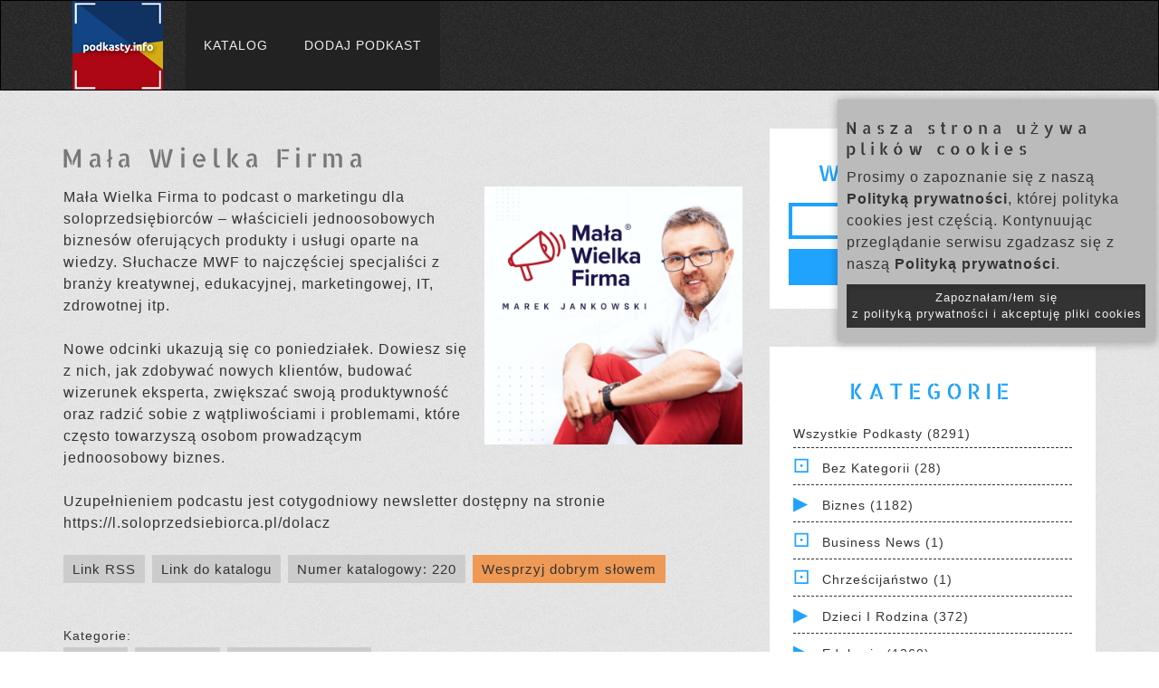

--- FILE ---
content_type: text/html; charset=UTF-8
request_url: https://www.podkasty.info/katalog/podkast/220-Ma%C5%82a_Wielka_Firma?page=33
body_size: 15633
content:
<!DOCTYPE html>
<head lang="pl">
    <!-- Global site tag (gtag.js) - Google Analytics -->
    <script async src="https://www.googletagmanager.com/gtag/js?id=UA-35362598-1"></script>
    <script>
    window.dataLayer = window.dataLayer || [];
    function gtag(){dataLayer.push(arguments);}
    gtag('js', new Date());

    gtag('config', 'UA-35362598-1');
    </script>


    <meta charset="UTF-8">
    <title>Mała Wielka Firma | Katalog Podkastów</title>

    <meta name="viewport" content="width=device-width, initial-scale=1, maximum-scale=1.0, user-scalable=no">

    <!-- For Facebook -->
    <meta property="og:title" content="Mała Wielka Firma | Katalog Podkastów" >    <meta property="og:description" content="Mała Wielka Firma to podcast o marketingu dla soloprzedsiębiorców – właścicieli jednoosobowych biznesów oferujących produkty i usługi oparte na wiedzy. Słuchacze MWF to najczęściej specjaliści z branży kreatywnej, edukacyjnej, marketingowej, IT, zdrowotnej itp.&lt;br /&gt;&lt;br /&gt;Nowe odcinki ukazują się co poniedziałek. Dowiesz się z nich, jak zdobywać nowych klientów, budować wizerunek eksperta, zwiększać swoją produktywność oraz radzić sobie z wątpliwościami i problemami, które często towarzyszą osobom prowadzącym jednoosobowy biznes.&lt;br /&gt;&lt;br /&gt;Uzupełnieniem podcastu jest cotygodniowy newsletter dostępny na stronie https://l.soloprzedsiebiorca.pl/dolacz" ><meta property="og:image" content="https://d3wo5wojvuv7l.cloudfront.net/t_rss_itunes_square_1400/images.spreaker.com/original/743b1a9c6b551aae2def3f38896d38cd.jpg" >
    <!-- Bootstrap Core CSS -->
    <link href="https://www.podkasty.info/katalog/bootstrap/css/bootstrap.min.css" type="text/css" rel="stylesheet" />
    <!-- Main styles conbined -->
    <link href="https://www.podkasty.info/katalog/assets/css/normalize-style-responsive-modifications.css?v=7" type="text/css" rel="stylesheet" />
    <!-- additional icons -->
    <link href="https://www.podkasty.info/katalog/assets/css/iline-icons.css" type="text/css" rel="stylesheet" media="print" onload="this.media='all'" />
    
    
    <!-- Shortcut icon -->
    <link rel="apple-touch-icon" sizes="76x76" href="https://www.podkasty.info/katalog/assets/favicon/apple-touch-icon.png">
    <link rel="icon" type="image/png" sizes="32x32" href="https://www.podkasty.info/katalog/assets/favicon/favicon-32x32.png">
    <link rel="icon" type="image/png" sizes="16x16" href="https://www.podkasty.info/katalog/assets/favicon/favicon-16x16.png">
    <link rel="manifest" href="https://www.podkasty.info/katalog/assets/favicon/site.webmanifest">
    <link rel="mask-icon" href="https://www.podkasty.info/katalog/assets/favicon/safari-pinned-tab.svg" color="#5bbad5">
    <meta name="msapplication-TileColor" content="#da532c">
    <meta name="theme-color" content="#ffffff">

    <script>
        // redirect the OLD podcast URLs to the new ones
        h = window.location.hash;
        if (h.length > 2) {
            s = h.split('/');
            if ((s[0] == '#podkast') && (s[1]) && (s[1] != '') && !isNaN(s[1])) {
                window.location = 'https://www.podkasty.info/katalog/podkast/' + s[1];
            }
        }

        var BASE_PATH = 'https://www.podkasty.info/katalog/';
    </script>
    <!-- Global site tag (gtag.js) - Google Analytics -->
    <script async src="https://www.googletagmanager.com/gtag/js?id=G-WLWMKQ80SY"></script>
    <script>
        window.dataLayer = window.dataLayer || [];
        function gtag(){dataLayer.push(arguments);}
        gtag('js', new Date());

        gtag('config', 'G-WLWMKQ80SY');
    </script>

</head>
<body>
    <div id="fb-root"></div>
    <script async defer crossorigin="anonymous" src="https://connect.facebook.net/pl_PL/sdk.js#xfbml=1&version=v10.0&appId=784457245540958&autoLogAppEvents=1" nonce="kTQ61OmW"></script>
    <!-- NAVIGATION START -->
    <header class="fallone-navbar" data-id="default-navbar">
      <nav class="navbar navbar-default">
        <div class="container">
          <!-- Brand and toggle get grouped for better mobile display -->
          <div class="navbar-header">
            <button type="button" class="navbar-toggle collapsed" data-toggle="collapse" data-target="#navbar-collapse-1" aria-expanded="false">
              <span class="sr-only">Menu</span>
              <span class="icon-bar"></span>
              <span class="icon-bar"></span>
              <span class="icon-bar"></span>
            </button>
            <a class="navbar-brand" href="/">
              <img src="https://www.podkasty.info/katalog/assets/images/Podkastyinfo-100.png" alt="Katalog podkastów" class="img-responsive" />
            </a>
          </div>

          <!-- Collect the nav links, forms, and other content for toggling -->
          <div class="collapse navbar-collapse" id="navbar-collapse-1">
            <ul class="nav navbar-nav">
              <li><a  href="https://www.podkasty.info/katalog/">Katalog</a></li>
              <li><a  href="https://www.podkasty.info/katalog/dodaj">Dodaj podkast</a></li>
                        </div><!-- /.navbar-collapse -->
        </div><!-- /.container -->
      </nav>
    </header>
    <!-- NAVIGATION END -->
    <!-- MAIN CONTAINER -->
    <div class="main-content">

        <!-- BLOG POST BODY SECTION -->
        <section class="pattern-3 no-padding-right">
          <!-- .container -->
          <div class="container">
            <!-- .row -->
            <div class="row">
              <!-- .col-md-12 -->
              <div class="col-md-12">
                <!-- All blog posts -->
                <div class="mar-top-md mar-bottom-md row">
        <!-- Left part -->
        <div class="col-md-8 blog-main">
                    <section  class="blog-post-list no-padding">

                <h1>Mała Wielka Firma</h1>

                <img class="podcast-cover" src="https://d3wo5wojvuv7l.cloudfront.net/t_rss_itunes_square_1400/images.spreaker.com/original/743b1a9c6b551aae2def3f38896d38cd.jpg" />

                <p>Mała Wielka Firma to podcast o marketingu dla soloprzedsiębiorców – właścicieli jednoosobowych biznesów oferujących produkty i usługi oparte na wiedzy. Słuchacze MWF to najczęściej specjaliści z branży kreatywnej, edukacyjnej, marketingowej, IT, zdrowotnej itp.<br /><br />Nowe odcinki ukazują się co poniedziałek. Dowiesz się z nich, jak zdobywać nowych klientów, budować wizerunek eksperta, zwiększać swoją produktywność oraz radzić sobie z wątpliwościami i problemami, które często towarzyszą osobom prowadzącym jednoosobowy biznes.<br /><br />Uzupełnieniem podcastu jest cotygodniowy newsletter dostępny na stronie https://l.soloprzedsiebiorca.pl/dolacz</p>

                                    
                    <div class="info-buttons">
                        <a href="http://www.spreaker.com/show/2087844/episodes/feed">Link RSS</a>
                        <a id="this-page-link" href="https://www.podkasty.info/katalog/podkast/220-Ma%C5%82a_Wielka_Firma">Link do katalogu</a>
                        <a id="this-page-link" href="https://www.podkasty.info/katalog/220">Numer katalogowy: 220</a>
                        <a id="support-link" href="https://www.podkasty.info/polecanie.php">Wesprzyj dobrym słowem</a><br />
                        <div class="fb-share-button" data-href="https://www.podkasty.info/katalog/podkast/220-Ma%C5%82a_Wielka_Firma" data-layout="button" data-size="large"><a target="_blank" href="https://www.facebook.com/sharer/sharer.php?u=https%3A%2F%2Fwww.podkasty.info%2Fkatalog%2Fpodkast%2F220-Ma%25C5%2582a_Wielka_Firma&amp;src=sdkpreparse" class="fb-xfbml-parse-ignore">Udostępnij</a></div>
                    </div>

                                            <div class="in-categories">
                            Kategorie: <br />
                                                            <a href="https://www.podkasty.info/katalog/kategoria/3-Biznes">Biznes</a>
                                                            <a href="https://www.podkasty.info/katalog/kategoria/5-Marketing">Marketing</a>
                                                            <a href="https://www.podkasty.info/katalog/kategoria/4-Przedsi%C4%99biorczo%C5%9B%C4%87">Przedsiębiorczość</a>
                                                    </div>
                    
                    <hr />

                    
                        <article class="blog-post">
                            <div class="blog-body">
                                <h4 class="text-center">
                                    Odcinki od najnowszych:
                                </h4>
                            </div>
                        </article>

                        <div class="pagination"><p>Pokazujemy po 10 odcinków na stronie. Skocz do strony:</p><a href="https://www.podkasty.info/katalog/podkast/220-Ma%C5%82a_Wielka_Firma?page=1"  >1</a><a href="https://www.podkasty.info/katalog/podkast/220-Ma%C5%82a_Wielka_Firma?page=2"  >2</a><a href="https://www.podkasty.info/katalog/podkast/220-Ma%C5%82a_Wielka_Firma?page=3"  >3</a><a href="https://www.podkasty.info/katalog/podkast/220-Ma%C5%82a_Wielka_Firma?page=4"  >4</a><a href="https://www.podkasty.info/katalog/podkast/220-Ma%C5%82a_Wielka_Firma?page=5"  >5</a><a href="https://www.podkasty.info/katalog/podkast/220-Ma%C5%82a_Wielka_Firma?page=6"  >6</a><a href="https://www.podkasty.info/katalog/podkast/220-Ma%C5%82a_Wielka_Firma?page=7"  >7</a><a href="https://www.podkasty.info/katalog/podkast/220-Ma%C5%82a_Wielka_Firma?page=8"  >8</a><a href="https://www.podkasty.info/katalog/podkast/220-Ma%C5%82a_Wielka_Firma?page=9"  >9</a><a href="https://www.podkasty.info/katalog/podkast/220-Ma%C5%82a_Wielka_Firma?page=10"  >10</a><a href="https://www.podkasty.info/katalog/podkast/220-Ma%C5%82a_Wielka_Firma?page=11"  >11</a><a href="https://www.podkasty.info/katalog/podkast/220-Ma%C5%82a_Wielka_Firma?page=12"  >12</a><a href="https://www.podkasty.info/katalog/podkast/220-Ma%C5%82a_Wielka_Firma?page=13"  >13</a><a href="https://www.podkasty.info/katalog/podkast/220-Ma%C5%82a_Wielka_Firma?page=14"  >14</a><a href="https://www.podkasty.info/katalog/podkast/220-Ma%C5%82a_Wielka_Firma?page=15"  >15</a><a href="https://www.podkasty.info/katalog/podkast/220-Ma%C5%82a_Wielka_Firma?page=16"  >16</a><a href="https://www.podkasty.info/katalog/podkast/220-Ma%C5%82a_Wielka_Firma?page=17"  >17</a><a href="https://www.podkasty.info/katalog/podkast/220-Ma%C5%82a_Wielka_Firma?page=18"  >18</a><a href="https://www.podkasty.info/katalog/podkast/220-Ma%C5%82a_Wielka_Firma?page=19"  >19</a><a href="https://www.podkasty.info/katalog/podkast/220-Ma%C5%82a_Wielka_Firma?page=20"  >20</a><a href="https://www.podkasty.info/katalog/podkast/220-Ma%C5%82a_Wielka_Firma?page=21"  >21</a><a href="https://www.podkasty.info/katalog/podkast/220-Ma%C5%82a_Wielka_Firma?page=22"  >22</a><a href="https://www.podkasty.info/katalog/podkast/220-Ma%C5%82a_Wielka_Firma?page=23"  >23</a><a href="https://www.podkasty.info/katalog/podkast/220-Ma%C5%82a_Wielka_Firma?page=24"  >24</a><a href="https://www.podkasty.info/katalog/podkast/220-Ma%C5%82a_Wielka_Firma?page=25"  >25</a><a href="https://www.podkasty.info/katalog/podkast/220-Ma%C5%82a_Wielka_Firma?page=26"  >26</a><a href="https://www.podkasty.info/katalog/podkast/220-Ma%C5%82a_Wielka_Firma?page=27"  >27</a><a href="https://www.podkasty.info/katalog/podkast/220-Ma%C5%82a_Wielka_Firma?page=28"  >28</a><a href="https://www.podkasty.info/katalog/podkast/220-Ma%C5%82a_Wielka_Firma?page=29"  >29</a><a href="https://www.podkasty.info/katalog/podkast/220-Ma%C5%82a_Wielka_Firma?page=30"  >30</a><a href="https://www.podkasty.info/katalog/podkast/220-Ma%C5%82a_Wielka_Firma?page=31"  >31</a><a href="https://www.podkasty.info/katalog/podkast/220-Ma%C5%82a_Wielka_Firma?page=32"  >32</a><a href="https://www.podkasty.info/katalog/podkast/220-Ma%C5%82a_Wielka_Firma?page=33" class="active" >33</a><a href="https://www.podkasty.info/katalog/podkast/220-Ma%C5%82a_Wielka_Firma?page=34"  >34</a><a href="https://www.podkasty.info/katalog/podkast/220-Ma%C5%82a_Wielka_Firma?page=35"  >35</a><a href="https://www.podkasty.info/katalog/podkast/220-Ma%C5%82a_Wielka_Firma?page=36"  >36</a><a href="https://www.podkasty.info/katalog/podkast/220-Ma%C5%82a_Wielka_Firma?page=37"  >37</a><a href="https://www.podkasty.info/katalog/podkast/220-Ma%C5%82a_Wielka_Firma?page=38"  >38</a><a href="https://www.podkasty.info/katalog/podkast/220-Ma%C5%82a_Wielka_Firma?page=39"  >39</a><a href="https://www.podkasty.info/katalog/podkast/220-Ma%C5%82a_Wielka_Firma?page=40"  >40</a><a href="https://www.podkasty.info/katalog/podkast/220-Ma%C5%82a_Wielka_Firma?page=41"  >41</a><a href="https://www.podkasty.info/katalog/podkast/220-Ma%C5%82a_Wielka_Firma?page=42"  >42</a><a href="https://www.podkasty.info/katalog/podkast/220-Ma%C5%82a_Wielka_Firma?page=43"  >43</a><a href="https://www.podkasty.info/katalog/podkast/220-Ma%C5%82a_Wielka_Firma?page=44"  >44</a><a href="https://www.podkasty.info/katalog/podkast/220-Ma%C5%82a_Wielka_Firma?page=45"  >45</a><a href="https://www.podkasty.info/katalog/podkast/220-Ma%C5%82a_Wielka_Firma?page=46"  >46</a><a href="https://www.podkasty.info/katalog/podkast/220-Ma%C5%82a_Wielka_Firma?page=47"  >47</a><a href="https://www.podkasty.info/katalog/podkast/220-Ma%C5%82a_Wielka_Firma?page=48"  >48</a><a href="https://www.podkasty.info/katalog/podkast/220-Ma%C5%82a_Wielka_Firma?page=49"  >49</a><a href="https://www.podkasty.info/katalog/podkast/220-Ma%C5%82a_Wielka_Firma?page=50"  >50</a><a href="https://www.podkasty.info/katalog/podkast/220-Ma%C5%82a_Wielka_Firma?page=51"  >51</a><a href="https://www.podkasty.info/katalog/podkast/220-Ma%C5%82a_Wielka_Firma?page=52"  >52</a><a href="https://www.podkasty.info/katalog/podkast/220-Ma%C5%82a_Wielka_Firma?page=53"  >53</a></div>                                                        <article class="blog-post">
                                <div class="blog-body">
                                    <h4 class="text-center">
                                                                                <a href="https://www.podkasty.info/katalog/podkast/220-Ma%C5%82a_Wielka_Firma/208_Jak_zwr%C3%B3ci%C4%87_na_siebie_uwag%C4%99_i_da%C4%87_si%C4%99_zapami%C4%99ta%C4%87_Kamil_Kozie%C5%82">208: Jak zwrócić na siebie uwagę i dać się zapamiętać | Kamil Kozieł</a><br />
                                        <small>2018-03-19 06:00:05</small>
                                    </h4>
                                    <audio controls>
                                        <source src="https://dts.podtrac.com/redirect.mp3/api.spreaker.com/download/episode/14305222/mwf_208_przyciaganie_uwagi_kamil_koziel.mp3" />
                                    </audio>
                                    <div class="episode-description more">
                                        Jak skutecznie przyciągać uwagę odbiorców, gdy każdy nadaje jakiś przekaz? A jeśli już uda się być zauważonym, to co zrobić, żeby utrzymać atencję na najwyższym poziomie? Dowiedz się, jak konstruować swoją ofertę i promować ją, żeby zdobywać zainteresowanie potencjalnych klientów.   Gość: Kamil Kozieł. Pełny opis odcinka MWF 208:  https://l.malawielkafirma.pl/p-208    W tym odcinku:   2:05 S. Pinker „Piękny styl” (recenzja)  7:27 Jak skutecznie przyciągać uwagę?  21:42 Jak przeprowadzić proces dekonstrukcji treści?  31:50 Jakie mechanizmy pozwalają zaangażować odbiorcę?  45:23 Jak sprawić, żeby proces kreatywny był przyjemny?  55:47 Jak tworzyć porównania, które trafią odbiorcy?  1:06:35 Jakie są najczęstsze błędy w tworzeniu reklam?   Posłuchaj też:   337: Co tracisz, jeżeli nie robisz recyklingu treści?  https://l.malawielkafirma.pl/p-337   323: Czy twój content marketing to marnowanie czasu?  https://l.malawielkafirma.pl/p-323   292: Dlaczego klienci nie rozumieją, co do nich mówisz?  https://l.malawielkafirma.pl/p-292    Bądźmy w kontakcie:   Instagram:  https://l.malawielkafirma.pl/p-instagram   Facebook:  https://l.malawielkafirma.pl/p-facebook   YouTube:  https://l.malawielkafirma.pl/p-youtube    Zdobądź dostęp do dodatkowych materiałów! Dołącz bezpłatnie do Klubu MWF:  https://l.malawielkafirma.pl/p-klub                                       </div>
                                    <div class="episode-description more-full">
                                        Jak skutecznie przyciągać uwagę odbiorców, gdy każdy nadaje jakiś przekaz? A jeśli już uda się być zauważonym, to co zrobić, żeby utrzymać atencję na najwyższym poziomie? Dowiedz się, jak konstruować swoją ofertę i promować ją, żeby zdobywać zainteresowanie potencjalnych klientów. <br /><br />Gość: Kamil Kozieł. Pełny opis odcinka MWF 208: <a href="https://l.malawielkafirma.pl/p-208" rel="noopener">https://l.malawielkafirma.pl/p-208</a> <br /><br />W tym odcinku: <br /><br />2:05 S. Pinker „Piękny styl” (recenzja) <br />7:27 Jak skutecznie przyciągać uwagę? <br />21:42 Jak przeprowadzić proces dekonstrukcji treści? <br />31:50 Jakie mechanizmy pozwalają zaangażować odbiorcę? <br />45:23 Jak sprawić, żeby proces kreatywny był przyjemny? <br />55:47 Jak tworzyć porównania, które trafią odbiorcy? <br />1:06:35 Jakie są najczęstsze błędy w tworzeniu reklam? <br /><br />Posłuchaj też: <br /><br />337: Co tracisz, jeżeli nie robisz recyklingu treści? <a href="https://l.malawielkafirma.pl/p-337" rel="noopener">https://l.malawielkafirma.pl/p-337</a> <br />323: Czy twój content marketing to marnowanie czasu? <a href="https://l.malawielkafirma.pl/p-323" rel="noopener">https://l.malawielkafirma.pl/p-323</a> <br />292: Dlaczego klienci nie rozumieją, co do nich mówisz? <a href="https://l.malawielkafirma.pl/p-292" rel="noopener">https://l.malawielkafirma.pl/p-292</a> <br /><br />Bądźmy w kontakcie: <br /><br />Instagram: <a href="https://l.malawielkafirma.pl/p-instagram" rel="noopener">https://l.malawielkafirma.pl/p-instagram</a> <br />Facebook: <a href="https://l.malawielkafirma.pl/p-facebook" rel="noopener">https://l.malawielkafirma.pl/p-facebook</a> <br />YouTube: <a href="https://l.malawielkafirma.pl/p-youtube" rel="noopener">https://l.malawielkafirma.pl/p-youtube</a> <br /><br />Zdobądź dostęp do dodatkowych materiałów! Dołącz bezpłatnie do Klubu MWF: <a href="https://l.malawielkafirma.pl/p-klub" rel="noopener">https://l.malawielkafirma.pl/p-klub</a><br /><br />                                    </div>
                                </div>
                            </article>
                                                                                <article class="blog-post">
                                <div class="blog-body">
                                    <h4 class="text-center">
                                                                                <a href="https://www.podkasty.info/katalog/podkast/220-Ma%C5%82a_Wielka_Firma/207_Jak_tworzy%C4%87_grafiki_kt%C3%B3re_nie_odstrasz%C4%85_klient%C3%B3w_Jacek_K%C5%82osi%C5%84ski">207: Jak tworzyć grafiki, które nie odstraszą klientów | Jacek Kłosiński</a><br />
                                        <small>2018-03-12 06:00:06</small>
                                    </h4>
                                    <audio controls>
                                        <source src="https://dts.podtrac.com/redirect.mp3/api.spreaker.com/download/episode/14236430/mwf_207_graficzna_strona_biznesu_jacek_klosinski.mp3" />
                                    </audio>
                                    <div class="episode-description more">
                                        Jako przedsiębiorca sam tworzysz grafiki swojej marki czy zlecasz to profesjonaliście? Jak tworzyć profesjonalnie wyglądające materiały graficzne albo gdzie szukać grafika z prawdziwego zdarzenia? Dowiedz się, jakie są trendy i co zrobić, żeby twoje grafiki nie odstraszały potencjalnych klientów.   Gość: Jacek Kłosiński. Pełny opis odcinka MWF 207:  https://l.malawielkafirma.pl/p-207    W tym odcinku:   2:05 T. Ferriss „Narzędzia Tytanów” (recenzja)  16:27 Jak budować profesjonalny wizerunek firmy poprzez elementy graficzne?  27:07 Jakie elementy graficzne wpływają na konwersję?  42:07 Gdzie szukać dobrego projektanta graficznego?  52:52 Czym, oprócz portfolio, kierować się przy zatrudnianiu grafika?  1:01:13 Moodboard – czym jest i jak go stworzyć?  1:11:23 Od czego zacząć, aby poprawić firmowe materiały graficzne?   Posłuchaj też:   204: Tajniki tworzenia sketchnotek (notatek graficznych)  https://l.malawielkafirma.pl/p-204   320: Jak pracować dla topowych marketerów na świecie  https://l.malawielkafirma.pl/p-320   310: Darmowa reklama dla lokalnych firm  https://l.malawielkafirma.pl/p-310    Bądźmy w kontakcie:   Instagram:  https://l.malawielkafirma.pl/p-instagram   Facebook:  https://l.malawielkafirma.pl/p-facebook   YouTube:  https://l.malawielkafirma.pl/p-youtube    Zdobądź dostęp do dodatkowych materiałów! Dołącz bezpłatnie do Klubu MWF:  https://l.malawielkafirma.pl/p-klub                                       </div>
                                    <div class="episode-description more-full">
                                        Jako przedsiębiorca sam tworzysz grafiki swojej marki czy zlecasz to profesjonaliście? Jak tworzyć profesjonalnie wyglądające materiały graficzne albo gdzie szukać grafika z prawdziwego zdarzenia? Dowiedz się, jakie są trendy i co zrobić, żeby twoje grafiki nie odstraszały potencjalnych klientów. <br /><br />Gość: Jacek Kłosiński. Pełny opis odcinka MWF 207: <a href="https://l.malawielkafirma.pl/p-207" rel="noopener">https://l.malawielkafirma.pl/p-207</a> <br /><br />W tym odcinku: <br /><br />2:05 T. Ferriss „Narzędzia Tytanów” (recenzja) <br />16:27 Jak budować profesjonalny wizerunek firmy poprzez elementy graficzne? <br />27:07 Jakie elementy graficzne wpływają na konwersję? <br />42:07 Gdzie szukać dobrego projektanta graficznego? <br />52:52 Czym, oprócz portfolio, kierować się przy zatrudnianiu grafika? <br />1:01:13 Moodboard – czym jest i jak go stworzyć? <br />1:11:23 Od czego zacząć, aby poprawić firmowe materiały graficzne? <br /><br />Posłuchaj też: <br /><br />204: Tajniki tworzenia sketchnotek (notatek graficznych) <a href="https://l.malawielkafirma.pl/p-204" rel="noopener">https://l.malawielkafirma.pl/p-204</a> <br />320: Jak pracować dla topowych marketerów na świecie <a href="https://l.malawielkafirma.pl/p-320" rel="noopener">https://l.malawielkafirma.pl/p-320</a> <br />310: Darmowa reklama dla lokalnych firm <a href="https://l.malawielkafirma.pl/p-310" rel="noopener">https://l.malawielkafirma.pl/p-310</a> <br /><br />Bądźmy w kontakcie: <br /><br />Instagram: <a href="https://l.malawielkafirma.pl/p-instagram" rel="noopener">https://l.malawielkafirma.pl/p-instagram</a> <br />Facebook: <a href="https://l.malawielkafirma.pl/p-facebook" rel="noopener">https://l.malawielkafirma.pl/p-facebook</a> <br />YouTube: <a href="https://l.malawielkafirma.pl/p-youtube" rel="noopener">https://l.malawielkafirma.pl/p-youtube</a> <br /><br />Zdobądź dostęp do dodatkowych materiałów! Dołącz bezpłatnie do Klubu MWF: <a href="https://l.malawielkafirma.pl/p-klub" rel="noopener">https://l.malawielkafirma.pl/p-klub</a><br /><br />                                    </div>
                                </div>
                            </article>
                                                                                <article class="blog-post">
                                <div class="blog-body">
                                    <h4 class="text-center">
                                                                                <a href="https://www.podkasty.info/katalog/podkast/220-Ma%C5%82a_Wielka_Firma/206_Zosta%C5%84_wymiataczem_w_sprzeda%C5%BCy_Jakub_Cyran">206: Zostań wymiataczem w sprzedaży | Jakub Cyran</a><br />
                                        <small>2018-03-05 06:00:05</small>
                                    </h4>
                                    <audio controls>
                                        <source src="https://dts.podtrac.com/redirect.mp3/api.spreaker.com/download/episode/14182207/mwf_206_proces_sprzedazy_jakub_cyran.mp3" />
                                    </audio>
                                    <div class="episode-description more">
                                        Jak zaprojektować skuteczny proces sprzedaży, żeby jak najwięcej kontaktów z potencjalnymi klientami kończyło się zakupem? Dowiedz się, w jaki sposób docierać do potencjalnych klientów, jak badać ich potrzeby i odpowiadać na nie, żeby chętnie dokonywali transakcji.   Gość: Jakub Cyran. Pełny opis odcinka MWF 206:  https://l.malawielkafirma.pl/p-206    W tym odcinku:   1:30 B. Tracy „Psychologia sprzedaży” (recenzja)  11:54 Jak określić właściwą personę dla swojej firmy?  21:57 Czy warto znać ofertę konkurencji?  32:54 Jakimi kanałami dotrzeć do swojej grupy docelowej?  44:29 Jak zadawać pytania klientowi, aby poznać jego potrzeby?  53:08 Co należy zrobić przed sfinalizowaniem transakcji?  1:06:57 W jaki sposób przedstawić ofertę klientowi?  1:17:13 Co zrobić, gdy klient odwleka decyzję o zakupie?  1:31:27 Przepustka do prezentu dla słuchaczy   Posłuchaj też:   333: Stresuje cię spadająca sprzedaż?  https://l.malawielkafirma.pl/p-333   329: Wypromuj lokalną firmę z minimalnym budżetem  https://l.malawielkafirma.pl/p-329   304: 25 rzeczy, które psują twoją stronę internetową  https://l.malawielkafirma.pl/p-304    Bądźmy w kontakcie:   Instagram:  https://l.malawielkafirma.pl/p-instagram   Facebook:  https://l.malawielkafirma.pl/p-facebook   YouTube:  https://l.malawielkafirma.pl/p-youtube    Zdobądź dostęp do dodatkowych materiałów! Dołącz bezpłatnie do Klubu MWF:  https://l.malawielkafirma.pl/p-klub                                       </div>
                                    <div class="episode-description more-full">
                                        Jak zaprojektować skuteczny proces sprzedaży, żeby jak najwięcej kontaktów z potencjalnymi klientami kończyło się zakupem? Dowiedz się, w jaki sposób docierać do potencjalnych klientów, jak badać ich potrzeby i odpowiadać na nie, żeby chętnie dokonywali transakcji. <br /><br />Gość: Jakub Cyran. Pełny opis odcinka MWF 206: <a href="https://l.malawielkafirma.pl/p-206" rel="noopener">https://l.malawielkafirma.pl/p-206</a> <br /><br />W tym odcinku: <br /><br />1:30 B. Tracy „Psychologia sprzedaży” (recenzja) <br />11:54 Jak określić właściwą personę dla swojej firmy? <br />21:57 Czy warto znać ofertę konkurencji? <br />32:54 Jakimi kanałami dotrzeć do swojej grupy docelowej? <br />44:29 Jak zadawać pytania klientowi, aby poznać jego potrzeby? <br />53:08 Co należy zrobić przed sfinalizowaniem transakcji? <br />1:06:57 W jaki sposób przedstawić ofertę klientowi? <br />1:17:13 Co zrobić, gdy klient odwleka decyzję o zakupie? <br />1:31:27 Przepustka do prezentu dla słuchaczy <br /><br />Posłuchaj też: <br /><br />333: Stresuje cię spadająca sprzedaż? <a href="https://l.malawielkafirma.pl/p-333" rel="noopener">https://l.malawielkafirma.pl/p-333</a> <br />329: Wypromuj lokalną firmę z minimalnym budżetem <a href="https://l.malawielkafirma.pl/p-329" rel="noopener">https://l.malawielkafirma.pl/p-329</a> <br />304: 25 rzeczy, które psują twoją stronę internetową <a href="https://l.malawielkafirma.pl/p-304" rel="noopener">https://l.malawielkafirma.pl/p-304</a> <br /><br />Bądźmy w kontakcie: <br /><br />Instagram: <a href="https://l.malawielkafirma.pl/p-instagram" rel="noopener">https://l.malawielkafirma.pl/p-instagram</a> <br />Facebook: <a href="https://l.malawielkafirma.pl/p-facebook" rel="noopener">https://l.malawielkafirma.pl/p-facebook</a> <br />YouTube: <a href="https://l.malawielkafirma.pl/p-youtube" rel="noopener">https://l.malawielkafirma.pl/p-youtube</a> <br /><br />Zdobądź dostęp do dodatkowych materiałów! Dołącz bezpłatnie do Klubu MWF: <a href="https://l.malawielkafirma.pl/p-klub" rel="noopener">https://l.malawielkafirma.pl/p-klub</a><br /><br />                                    </div>
                                </div>
                            </article>
                                                                                <article class="blog-post">
                                <div class="blog-body">
                                    <h4 class="text-center">
                                                                                <a href="https://www.podkasty.info/katalog/podkast/220-Ma%C5%82a_Wielka_Firma/205_Facebook_zmienia_zasady_%93_co_teraz_Artur_Jab%C5%82o%C5%84ski">205: Facebook zmienia zasady – co teraz? | Artur Jabłoński</a><br />
                                        <small>2018-02-26 06:00:05</small>
                                    </h4>
                                    <audio controls>
                                        <source src="https://dts.podtrac.com/redirect.mp3/api.spreaker.com/download/episode/14126138/mwf_205_facebook_armageddon_artur_jablonski.mp3" />
                                    </audio>
                                    <div class="episode-description more">
                                        Nadchodzi Facebook Armageddon. Amerykańscy komentatorzy uważają, że darmowy zasięg postów spadnie nawet o 80%, a ceny reklam wystrzelą w górę. Co to oznacza dla firm korzystających z Facebooka? Dowiedz się, jak się odnaleźć w nowych trendach i wykorzystać Facebook do promocji biznesu.   Gość: Artur Jabłoński. Pełny opis odcinka MWF 205:  https://l.malawielkafirma.pl/p-205    W tym odcinku:   1:04 K. Surmiak-Domańska „Ku Klux Klan. Tu mieszka miłość” (recenzja)  10:00 Jak działać biznesowo na Facebooku pomimo wprowadzanych zmian?  16:46 Czy jest sens umieszczać wideo na Facebooku?  21:42 Czy Facebook zostanie tylko słupem ogłoszeniowym?  29:36 Ważniejsza jest komunikacja czy reklama na Facebooku?  41:09 Które wskaźniki dotyczące reklam są najistotniejsze?  53:38 Dlaczego liczba polubień strony ma znaczenie?   Posłuchaj też:   348: Jak Clubhouse pożera twój najcenniejszy zasób  https://l.malawielkafirma.pl/p-348   235: Rozwiń skrzydła na LinkedIn  https://l.malawielkafirma.pl/p-235   265: Proste sposoby na wyróżnienie się na Instagramie  https://l.malawielkafirma.pl/p-265    Bądźmy w kontakcie:   Instagram:  https://l.malawielkafirma.pl/p-instagram   Facebook:  https://l.malawielkafirma.pl/p-facebook   YouTube:  https://l.malawielkafirma.pl/p-youtube    Zdobądź dostęp do dodatkowych materiałów! Dołącz bezpłatnie do Klubu MWF:  https://l.malawielkafirma.pl/p-klub                                       </div>
                                    <div class="episode-description more-full">
                                        Nadchodzi Facebook Armageddon. Amerykańscy komentatorzy uważają, że darmowy zasięg postów spadnie nawet o 80%, a ceny reklam wystrzelą w górę. Co to oznacza dla firm korzystających z Facebooka? Dowiedz się, jak się odnaleźć w nowych trendach i wykorzystać Facebook do promocji biznesu. <br /><br />Gość: Artur Jabłoński. Pełny opis odcinka MWF 205: <a href="https://l.malawielkafirma.pl/p-205" rel="noopener">https://l.malawielkafirma.pl/p-205</a> <br /><br />W tym odcinku: <br /><br />1:04 K. Surmiak-Domańska „Ku Klux Klan. Tu mieszka miłość” (recenzja) <br />10:00 Jak działać biznesowo na Facebooku pomimo wprowadzanych zmian? <br />16:46 Czy jest sens umieszczać wideo na Facebooku? <br />21:42 Czy Facebook zostanie tylko słupem ogłoszeniowym? <br />29:36 Ważniejsza jest komunikacja czy reklama na Facebooku? <br />41:09 Które wskaźniki dotyczące reklam są najistotniejsze? <br />53:38 Dlaczego liczba polubień strony ma znaczenie? <br /><br />Posłuchaj też: <br /><br />348: Jak Clubhouse pożera twój najcenniejszy zasób <a href="https://l.malawielkafirma.pl/p-348" rel="noopener">https://l.malawielkafirma.pl/p-348</a> <br />235: Rozwiń skrzydła na LinkedIn <a href="https://l.malawielkafirma.pl/p-235" rel="noopener">https://l.malawielkafirma.pl/p-235</a> <br />265: Proste sposoby na wyróżnienie się na Instagramie <a href="https://l.malawielkafirma.pl/p-265" rel="noopener">https://l.malawielkafirma.pl/p-265</a> <br /><br />Bądźmy w kontakcie: <br /><br />Instagram: <a href="https://l.malawielkafirma.pl/p-instagram" rel="noopener">https://l.malawielkafirma.pl/p-instagram</a> <br />Facebook: <a href="https://l.malawielkafirma.pl/p-facebook" rel="noopener">https://l.malawielkafirma.pl/p-facebook</a> <br />YouTube: <a href="https://l.malawielkafirma.pl/p-youtube" rel="noopener">https://l.malawielkafirma.pl/p-youtube</a> <br /><br />Zdobądź dostęp do dodatkowych materiałów! Dołącz bezpłatnie do Klubu MWF: <a href="https://l.malawielkafirma.pl/p-klub" rel="noopener">https://l.malawielkafirma.pl/p-klub</a><br /><br />                                    </div>
                                </div>
                            </article>
                                                                                <article class="blog-post">
                                <div class="blog-body">
                                    <h4 class="text-center">
                                                                                <a href="https://www.podkasty.info/katalog/podkast/220-Ma%C5%82a_Wielka_Firma/204_Tajniki_tworzenia_sketchnotek_notatek_graficznych_Agata_Jakuszko">204: Tajniki tworzenia sketchnotek (notatek graficznych) | Agata Jakuszko</a><br />
                                        <small>2018-02-19 06:00:05</small>
                                    </h4>
                                    <audio controls>
                                        <source src="https://dts.podtrac.com/redirect.mp3/api.spreaker.com/download/episode/14078185/mwf_204_od_bazgrania_do_zarabiania_agata_jakuszko.mp3" />
                                    </audio>
                                    <div class="episode-description more">
                                        Od pewnego czasu dużą karierę robią w Polsce sketchnotki – notatki graficzne, które organizatorzy konferencji, szkoleń i webinarów udostępniają uczestnikom na podsumowanie wydarzenia. Jak je wykorzystać we własnym biznesie, żeby lepiej przykuwać uwagę odbiorców?   Gość: Agata Jakuszko. Pełny opis odcinka MWF 204:  https://l.malawielkafirma.pl/p-204    W tym odcinku:   1:23 M. Pawłowska „Jedna kampania do wolności” (recenzja)  8:45 W jaki sposób zarabiać na notatkach wizualnych?  13:59 W jakich okolicznościach Agata zaczęła zarabiać na robieniu notatek?  20:32 Czy przeciętny przedsiębiorca może sam tworzyć sketchnotki?  24:41 Czy sketchnotki są lepsze niż prezentacja w PowerPoincie?  31:27 Czy można zrobić notkę graficzną na każdy temat?   Posłuchaj też:   207: Jak tworzyć grafiki, które nie odstraszą klientów  https://l.malawielkafirma.pl/p-207   320: Jak pracować dla topowych marketerów na świecie  https://l.malawielkafirma.pl/p-320   310: Darmowa reklama dla lokalnych firm  https://l.malawielkafirma.pl/p-310    Bądźmy w kontakcie:   Instagram:  https://l.malawielkafirma.pl/p-instagram   Facebook:  https://l.malawielkafirma.pl/p-facebook   YouTube:  https://l.malawielkafirma.pl/p-youtube    Zdobądź dostęp do dodatkowych materiałów! Dołącz bezpłatnie do Klubu MWF:  https://l.malawielkafirma.pl/p-klub                                       </div>
                                    <div class="episode-description more-full">
                                        Od pewnego czasu dużą karierę robią w Polsce sketchnotki – notatki graficzne, które organizatorzy konferencji, szkoleń i webinarów udostępniają uczestnikom na podsumowanie wydarzenia. Jak je wykorzystać we własnym biznesie, żeby lepiej przykuwać uwagę odbiorców? <br /><br />Gość: Agata Jakuszko. Pełny opis odcinka MWF 204: <a href="https://l.malawielkafirma.pl/p-204" rel="noopener">https://l.malawielkafirma.pl/p-204</a> <br /><br />W tym odcinku: <br /><br />1:23 M. Pawłowska „Jedna kampania do wolności” (recenzja) <br />8:45 W jaki sposób zarabiać na notatkach wizualnych? <br />13:59 W jakich okolicznościach Agata zaczęła zarabiać na robieniu notatek? <br />20:32 Czy przeciętny przedsiębiorca może sam tworzyć sketchnotki? <br />24:41 Czy sketchnotki są lepsze niż prezentacja w PowerPoincie? <br />31:27 Czy można zrobić notkę graficzną na każdy temat? <br /><br />Posłuchaj też: <br /><br />207: Jak tworzyć grafiki, które nie odstraszą klientów <a href="https://l.malawielkafirma.pl/p-207" rel="noopener">https://l.malawielkafirma.pl/p-207</a> <br />320: Jak pracować dla topowych marketerów na świecie <a href="https://l.malawielkafirma.pl/p-320" rel="noopener">https://l.malawielkafirma.pl/p-320</a> <br />310: Darmowa reklama dla lokalnych firm <a href="https://l.malawielkafirma.pl/p-310" rel="noopener">https://l.malawielkafirma.pl/p-310</a> <br /><br />Bądźmy w kontakcie: <br /><br />Instagram: <a href="https://l.malawielkafirma.pl/p-instagram" rel="noopener">https://l.malawielkafirma.pl/p-instagram</a> <br />Facebook: <a href="https://l.malawielkafirma.pl/p-facebook" rel="noopener">https://l.malawielkafirma.pl/p-facebook</a> <br />YouTube: <a href="https://l.malawielkafirma.pl/p-youtube" rel="noopener">https://l.malawielkafirma.pl/p-youtube</a> <br /><br />Zdobądź dostęp do dodatkowych materiałów! Dołącz bezpłatnie do Klubu MWF: <a href="https://l.malawielkafirma.pl/p-klub" rel="noopener">https://l.malawielkafirma.pl/p-klub</a><br /><br />                                    </div>
                                </div>
                            </article>
                                                                                <article class="blog-post">
                                <div class="blog-body">
                                    <h4 class="text-center">
                                                                                <a href="https://www.podkasty.info/katalog/podkast/220-Ma%C5%82a_Wielka_Firma/203_Jak_powi%C4%99kszanie_firmy_mo%C5%BCe_j%C4%85_zniszczy%C4%87_Piotr_Bucki">203: Jak powiększanie firmy może ją zniszczyć | Piotr Bucki</a><br />
                                        <small>2018-02-12 06:00:05</small>
                                    </h4>
                                    <audio controls>
                                        <source src="https://dts.podtrac.com/redirect.mp3/api.spreaker.com/download/episode/14011924/mwf_203_pulapki_rozwoju_firmy_piotr_bucki.mp3" />
                                    </audio>
                                    <div class="episode-description more">
                                        Rozwój każdej organizacji wiąże się z kryzysami. Założyciel firmy nie jest w stanie wszystkiego zrobić sam, musi nauczyć się delegowania uprawnień. Trzeba wprowadzać procedury, żeby każdy działał według tych samych standardów. Jak to zrobić, żeby uniknąć kryzysów i wszystko działało, jak należy?   Gość: Piotr Bucki. Pełny opis odcinka MWF 203:  https://l.malawielkafirma.pl/p-203    W tym odcinku:   2:00 A. Blikle „Doktryna jakości. Rzecz o turkusowej samoorganizacji” (recenzja)  10:47 Czy pracownicy są przyczyną kryzysów w firmach?  22:23 Co można zrobić, żeby ułatwić pracownikom stosowanie procedur?  27:46 W jaki sposób zacząć delegować zadania pracownikom?  41:17 Do którego etapu w rozwoju firmy właściciel powinien zarządzać zespołem?  51:26 Jak przetrwać początkowy etap w firmie, gdy jeszcze nie ma zysków?  1:01:30 Jak dobrze przygotować się do prowadzenia własnego biznesu?   Posłuchaj też:   218: Jak budować zgrany zespół, pracując zdalnie  https://l.malawielkafirma.pl/p-218   312: Zaskakująca metoda budowania sprawnego zespołu  https://l.malawielkafirma.pl/p-312   305: Nie zatrudniaj coacha, zanim tego nie posłuchasz  https://l.malawielkafirma.pl/p-305    Bądźmy w kontakcie:   Instagram:  https://l.malawielkafirma.pl/p-instagram   Facebook:  https://l.malawielkafirma.pl/p-facebook   YouTube:  https://l.malawielkafirma.pl/p-youtube    Zdobądź dostęp do dodatkowych materiałów! Dołącz bezpłatnie do Klubu MWF:  https://l.malawielkafirma.pl/p-klub                                       </div>
                                    <div class="episode-description more-full">
                                        Rozwój każdej organizacji wiąże się z kryzysami. Założyciel firmy nie jest w stanie wszystkiego zrobić sam, musi nauczyć się delegowania uprawnień. Trzeba wprowadzać procedury, żeby każdy działał według tych samych standardów. Jak to zrobić, żeby uniknąć kryzysów i wszystko działało, jak należy? <br /><br />Gość: Piotr Bucki. Pełny opis odcinka MWF 203: <a href="https://l.malawielkafirma.pl/p-203" rel="noopener">https://l.malawielkafirma.pl/p-203</a> <br /><br />W tym odcinku: <br /><br />2:00 A. Blikle „Doktryna jakości. Rzecz o turkusowej samoorganizacji” (recenzja) <br />10:47 Czy pracownicy są przyczyną kryzysów w firmach? <br />22:23 Co można zrobić, żeby ułatwić pracownikom stosowanie procedur? <br />27:46 W jaki sposób zacząć delegować zadania pracownikom? <br />41:17 Do którego etapu w rozwoju firmy właściciel powinien zarządzać zespołem? <br />51:26 Jak przetrwać początkowy etap w firmie, gdy jeszcze nie ma zysków? <br />1:01:30 Jak dobrze przygotować się do prowadzenia własnego biznesu? <br /><br />Posłuchaj też: <br /><br />218: Jak budować zgrany zespół, pracując zdalnie <a href="https://l.malawielkafirma.pl/p-218" rel="noopener">https://l.malawielkafirma.pl/p-218</a> <br />312: Zaskakująca metoda budowania sprawnego zespołu <a href="https://l.malawielkafirma.pl/p-312" rel="noopener">https://l.malawielkafirma.pl/p-312</a> <br />305: Nie zatrudniaj coacha, zanim tego nie posłuchasz <a href="https://l.malawielkafirma.pl/p-305" rel="noopener">https://l.malawielkafirma.pl/p-305</a> <br /><br />Bądźmy w kontakcie: <br /><br />Instagram: <a href="https://l.malawielkafirma.pl/p-instagram" rel="noopener">https://l.malawielkafirma.pl/p-instagram</a> <br />Facebook: <a href="https://l.malawielkafirma.pl/p-facebook" rel="noopener">https://l.malawielkafirma.pl/p-facebook</a> <br />YouTube: <a href="https://l.malawielkafirma.pl/p-youtube" rel="noopener">https://l.malawielkafirma.pl/p-youtube</a> <br /><br />Zdobądź dostęp do dodatkowych materiałów! Dołącz bezpłatnie do Klubu MWF: <a href="https://l.malawielkafirma.pl/p-klub" rel="noopener">https://l.malawielkafirma.pl/p-klub</a><br /><br />                                    </div>
                                </div>
                            </article>
                                                                                <article class="blog-post">
                                <div class="blog-body">
                                    <h4 class="text-center">
                                                                                <a href="https://www.podkasty.info/katalog/podkast/220-Ma%C5%82a_Wielka_Firma/202_Boisz_si%C4%99_ponie%C5%9B%C4%87_ceny_Monika_Serek">202: Boisz się ponieść ceny? | Monika Serek</a><br />
                                        <small>2018-02-05 06:00:06</small>
                                    </h4>
                                    <audio controls>
                                        <source src="https://dts.podtrac.com/redirect.mp3/api.spreaker.com/download/episode/13944532/mwf_202_jak_podnosi_ceny_monika_serek.mp3" />
                                    </audio>
                                    <div class="episode-description more">
                                        Jesteś przepracowany, a równocześnie czujesz, że twoja firma nie przynosi godziwych zysków? To sygnał, że czas pomyśleć o podwyżce cen. Tylko jak to zrobić, żeby nie zrazić do siebie klientów? Dowiedz się, jak podnosić ceny, żeby firma się rozwijała, a nie przynosiła straty i powodowała frustrację.   Gość: Monika Serek. Pełny opis odcinka MWF 202:  https://l.malawielkafirma.pl/p-202    W tym odcinku:   1:34 O. Budzyńska „Jak zostać Panią Swojego Czasu” (recenzja)  21:38 Jak pokonać wewnętrzne obawy związane z podniesieniem cen?  40:02 Czy istnieje cena za usługi, której nie można przekroczyć?  57:04 Jak zacząć podnosić ceny w swojej firmie   Posłuchaj też:   301: Niskie ceny rujnują twoją opinię?  https://l.malawielkafirma.pl/p-301   261: Kulisy pracy z wymagającymi klientami  https://l.malawielkafirma.pl/p-261   253: Jak różnice kulturowe hamują rozwój firm  https://l.malawielkafirma.pl/p-253    Bądźmy w kontakcie:   Instagram:  https://l.malawielkafirma.pl/p-instagram   Facebook:  https://l.malawielkafirma.pl/p-facebook   YouTube:  https://l.malawielkafirma.pl/p-youtube    Zdobądź dostęp do dodatkowych materiałów! Dołącz bezpłatnie do Klubu MWF:  https://l.malawielkafirma.pl/p-klub                                       </div>
                                    <div class="episode-description more-full">
                                        Jesteś przepracowany, a równocześnie czujesz, że twoja firma nie przynosi godziwych zysków? To sygnał, że czas pomyśleć o podwyżce cen. Tylko jak to zrobić, żeby nie zrazić do siebie klientów? Dowiedz się, jak podnosić ceny, żeby firma się rozwijała, a nie przynosiła straty i powodowała frustrację. <br /><br />Gość: Monika Serek. Pełny opis odcinka MWF 202: <a href="https://l.malawielkafirma.pl/p-202" rel="noopener">https://l.malawielkafirma.pl/p-202</a> <br /><br />W tym odcinku: <br /><br />1:34 O. Budzyńska „Jak zostać Panią Swojego Czasu” (recenzja) <br />21:38 Jak pokonać wewnętrzne obawy związane z podniesieniem cen? <br />40:02 Czy istnieje cena za usługi, której nie można przekroczyć? <br />57:04 Jak zacząć podnosić ceny w swojej firmie <br /><br />Posłuchaj też: <br /><br />301: Niskie ceny rujnują twoją opinię? <a href="https://l.malawielkafirma.pl/p-301" rel="noopener">https://l.malawielkafirma.pl/p-301</a> <br />261: Kulisy pracy z wymagającymi klientami <a href="https://l.malawielkafirma.pl/p-261" rel="noopener">https://l.malawielkafirma.pl/p-261</a> <br />253: Jak różnice kulturowe hamują rozwój firm <a href="https://l.malawielkafirma.pl/p-253" rel="noopener">https://l.malawielkafirma.pl/p-253</a> <br /><br />Bądźmy w kontakcie: <br /><br />Instagram: <a href="https://l.malawielkafirma.pl/p-instagram" rel="noopener">https://l.malawielkafirma.pl/p-instagram</a> <br />Facebook: <a href="https://l.malawielkafirma.pl/p-facebook" rel="noopener">https://l.malawielkafirma.pl/p-facebook</a> <br />YouTube: <a href="https://l.malawielkafirma.pl/p-youtube" rel="noopener">https://l.malawielkafirma.pl/p-youtube</a> <br /><br />Zdobądź dostęp do dodatkowych materiałów! Dołącz bezpłatnie do Klubu MWF: <a href="https://l.malawielkafirma.pl/p-klub" rel="noopener">https://l.malawielkafirma.pl/p-klub</a><br /><br />                                    </div>
                                </div>
                            </article>
                                                                                <article class="blog-post">
                                <div class="blog-body">
                                    <h4 class="text-center">
                                                                                <a href="https://www.podkasty.info/katalog/podkast/220-Ma%C5%82a_Wielka_Firma/201_Jak_trafi%C4%87_na_szczyt_w_wyszukiwarce_Google_Wojtek_Mazur">201: Jak trafić na szczyt w wyszukiwarce Google? | Wojtek Mazur</a><br />
                                        <small>2018-01-29 06:00:04</small>
                                    </h4>
                                    <audio controls>
                                        <source src="https://dts.podtrac.com/redirect.mp3/api.spreaker.com/download/episode/13888046/mwf_201_pozycjonowanie_stron_wojtek_mazur.mp3" />
                                    </audio>
                                    <div class="episode-description more">
                                        Chcesz, by twoja strona internetowa była dobrze widoczna dla potencjalnych klientów? Poznaj sekrety pozycjonowania stron i bądź widoczny w sieci! Dowiedz się, komu zlecić pozycjonowanie strony i w jakich sytuacjach lepiej robić to samodzielnie, żeby osiągać najlepsze rezultaty.   Gość: Wojtek Mazur. Pełny opis odcinka MWF 201:  https://l.malawielkafirma.pl/p-201    W tym odcinku:   11:05 Jak stworzyć serwis internetowy, który polubi wyszukiwarka Google?  23:08 Jakie praktyki pozycjonerskie przynoszą pozytywne rezultaty?  36:54 Komu powierzyć pozycjonowanie twojej strony?  48:10 Jak efektywnie współpracować z agencją SEO?   Posłuchaj też:   338: Darmowe narzędzie, które czyta w myślach klientów  https://l.malawielkafirma.pl/p-338   332: Nie rób strony internetowej, zanim tego nie posłuchasz  https://l.malawielkafirma.pl/p-332   310: Darmowa reklama dla lokalnych firm  https://l.malawielkafirma.pl/p-310    Bądźmy w kontakcie:   Instagram:  https://l.malawielkafirma.pl/p-instagram   Facebook:  https://l.malawielkafirma.pl/p-facebook   YouTube:  https://l.malawielkafirma.pl/p-youtube    Zdobądź dostęp do dodatkowych materiałów! Dołącz bezpłatnie do Klubu MWF:  https://l.malawielkafirma.pl/p-klub                                       </div>
                                    <div class="episode-description more-full">
                                        Chcesz, by twoja strona internetowa była dobrze widoczna dla potencjalnych klientów? Poznaj sekrety pozycjonowania stron i bądź widoczny w sieci! Dowiedz się, komu zlecić pozycjonowanie strony i w jakich sytuacjach lepiej robić to samodzielnie, żeby osiągać najlepsze rezultaty. <br /><br />Gość: Wojtek Mazur. Pełny opis odcinka MWF 201: <a href="https://l.malawielkafirma.pl/p-201" rel="noopener">https://l.malawielkafirma.pl/p-201</a> <br /><br />W tym odcinku: <br /><br />11:05 Jak stworzyć serwis internetowy, który polubi wyszukiwarka Google? <br />23:08 Jakie praktyki pozycjonerskie przynoszą pozytywne rezultaty? <br />36:54 Komu powierzyć pozycjonowanie twojej strony? <br />48:10 Jak efektywnie współpracować z agencją SEO? <br /><br />Posłuchaj też: <br /><br />338: Darmowe narzędzie, które czyta w myślach klientów <a href="https://l.malawielkafirma.pl/p-338" rel="noopener">https://l.malawielkafirma.pl/p-338</a> <br />332: Nie rób strony internetowej, zanim tego nie posłuchasz <a href="https://l.malawielkafirma.pl/p-332" rel="noopener">https://l.malawielkafirma.pl/p-332</a> <br />310: Darmowa reklama dla lokalnych firm <a href="https://l.malawielkafirma.pl/p-310" rel="noopener">https://l.malawielkafirma.pl/p-310</a> <br /><br />Bądźmy w kontakcie: <br /><br />Instagram: <a href="https://l.malawielkafirma.pl/p-instagram" rel="noopener">https://l.malawielkafirma.pl/p-instagram</a> <br />Facebook: <a href="https://l.malawielkafirma.pl/p-facebook" rel="noopener">https://l.malawielkafirma.pl/p-facebook</a> <br />YouTube: <a href="https://l.malawielkafirma.pl/p-youtube" rel="noopener">https://l.malawielkafirma.pl/p-youtube</a> <br /><br />Zdobądź dostęp do dodatkowych materiałów! Dołącz bezpłatnie do Klubu MWF: <a href="https://l.malawielkafirma.pl/p-klub" rel="noopener">https://l.malawielkafirma.pl/p-klub</a><br /><br />                                    </div>
                                </div>
                            </article>
                                                                                <article class="blog-post">
                                <div class="blog-body">
                                    <h4 class="text-center">
                                                                                <a href="https://www.podkasty.info/katalog/podkast/220-Ma%C5%82a_Wielka_Firma/200_Ucz_si%C4%99_biznesu_od_Ta%C5%84ca_z_Gwiazdami_Pawe%C5%82_Tkaczyk">200: Ucz się biznesu od „Tańca z Gwiazdami” | Paweł Tkaczyk</a><br />
                                        <small>2018-01-22 06:00:06</small>
                                    </h4>
                                    <audio controls>
                                        <source src="https://dts.podtrac.com/redirect.mp3/api.spreaker.com/download/episode/13824165/mwf_200_marka_jako_wydawca.mp3" />
                                    </audio>
                                    <div class="episode-description more">
                                        Czego przedsiębiorca może nauczyć się z popularnego programu telewizyjnego, żeby wznieść swoją firmę na wyższy poziom? Zobacz, co możesz zyskać, kiedy zaczniesz traktować swoją markę jako wydawcę, którego celem jest przyciąganie odbiorców ciekawymi treściami.   Gość: Paweł Tkaczyk. Pełny opis odcinka MWF 200:  https://l.malawielkafirma.pl/p-200    W tym odcinku:   10:46 Jakie treści tworzyć w mediach, by przyciągnąć naszą grupę docelową?  19:08 Jak dobrać format mediowy do kanału, w którym publikujesz?  30:57 Energizer – czym jest i jak go wykorzystać w kontaktach z klientami?   Posłuchaj też:   145: Jak napisać ofertę, która zrobi wrażenie na kliencie  https://l.malawielkafirma.pl/p-145   150: Zamień sztampową reklamę w porywającą opowieść  https://l.malawielkafirma.pl/p-150   173: Rozhulaj swój marketing – więcej emocji!  https://l.malawielkafirma.pl/p-173    Bądźmy w kontakcie:   Instagram:  https://l.malawielkafirma.pl/p-instagram   Facebook:  https://l.malawielkafirma.pl/p-facebook   YouTube:  https://l.malawielkafirma.pl/p-youtube    Zdobądź dostęp do dodatkowych materiałów! Dołącz bezpłatnie do Klubu MWF:  https://l.malawielkafirma.pl/p-klub                                       </div>
                                    <div class="episode-description more-full">
                                        Czego przedsiębiorca może nauczyć się z popularnego programu telewizyjnego, żeby wznieść swoją firmę na wyższy poziom? Zobacz, co możesz zyskać, kiedy zaczniesz traktować swoją markę jako wydawcę, którego celem jest przyciąganie odbiorców ciekawymi treściami. <br /><br />Gość: Paweł Tkaczyk. Pełny opis odcinka MWF 200: <a href="https://l.malawielkafirma.pl/p-200" rel="noopener">https://l.malawielkafirma.pl/p-200</a> <br /><br />W tym odcinku: <br /><br />10:46 Jakie treści tworzyć w mediach, by przyciągnąć naszą grupę docelową? <br />19:08 Jak dobrać format mediowy do kanału, w którym publikujesz? <br />30:57 Energizer – czym jest i jak go wykorzystać w kontaktach z klientami? <br /><br />Posłuchaj też: <br /><br />145: Jak napisać ofertę, która zrobi wrażenie na kliencie <a href="https://l.malawielkafirma.pl/p-145" rel="noopener">https://l.malawielkafirma.pl/p-145</a> <br />150: Zamień sztampową reklamę w porywającą opowieść <a href="https://l.malawielkafirma.pl/p-150" rel="noopener">https://l.malawielkafirma.pl/p-150</a> <br />173: Rozhulaj swój marketing – więcej emocji! <a href="https://l.malawielkafirma.pl/p-173" rel="noopener">https://l.malawielkafirma.pl/p-173</a> <br /><br />Bądźmy w kontakcie: <br /><br />Instagram: <a href="https://l.malawielkafirma.pl/p-instagram" rel="noopener">https://l.malawielkafirma.pl/p-instagram</a> <br />Facebook: <a href="https://l.malawielkafirma.pl/p-facebook" rel="noopener">https://l.malawielkafirma.pl/p-facebook</a> <br />YouTube: <a href="https://l.malawielkafirma.pl/p-youtube" rel="noopener">https://l.malawielkafirma.pl/p-youtube</a> <br /><br />Zdobądź dostęp do dodatkowych materiałów! Dołącz bezpłatnie do Klubu MWF: <a href="https://l.malawielkafirma.pl/p-klub" rel="noopener">https://l.malawielkafirma.pl/p-klub</a><br /><br />                                    </div>
                                </div>
                            </article>
                                                                                <article class="blog-post">
                                <div class="blog-body">
                                    <h4 class="text-center">
                                                                                <a href="https://www.podkasty.info/katalog/podkast/220-Ma%C5%82a_Wielka_Firma/199_Jak_ka%C5%BCdy_przedsi%C4%99biorca_mo%C5%BCe_zaciekawi%C4%87_klienta_Monika_G%C3%B3rska">199: Jak każdy przedsiębiorca może zaciekawić klienta | Monika Górska</a><br />
                                        <small>2018-01-15 06:00:04</small>
                                    </h4>
                                    <audio controls>
                                        <source src="https://dts.podtrac.com/redirect.mp3/api.spreaker.com/download/episode/13787870/mwf_199_storytelling_w_praktyce_monika_gorska.mp3" />
                                    </audio>
                                    <div class="episode-description more">
                                        Jak stosować storytelling w małej firmie, nawet jeżeli działasz w nudnej branży, gdzie wszyscy zwracają uwagę tylko na cenę? Nie musisz zatrudniać scenarzysty z Hollywood, żeby wypromować swoją markę. Musisz tylko poznać kilka trików, które ci to umożliwią.   Gość: Monika Górska. Pełny opis odcinka MWF 199:  https://l.malawielkafirma.pl/p-199    W tym odcinku:   3:25 Jak to się stało, że Monika zarabia na życie, tworząc opowieści?  20:07 Jak stosować storytelling w małym biznesie?  36:39 Jak skonstruować dobrą opowieść, która zostanie zapamiętana?  52:06 Jak dzięki storytellingowi tworzyć lepsze reklamy?  1:07:17 Jak zabrać się za tworzenie opowieści po wysłuchaniu tego odcinka?   Posłuchaj też:   150: Zamień sztampową reklamę w porywającą opowieść  https://l.malawielkafirma.pl/p-150   157: Zaskakujący sposób, żeby klient ci zaufał  https://l.malawielkafirma.pl/p-157   178: Jak mówić ciekawie o nieciekawej branży  https://l.malawielkafirma.pl/p-178    Bądźmy w kontakcie:   Instagram:  https://l.malawielkafirma.pl/p-instagram   Facebook:  https://l.malawielkafirma.pl/p-facebook   YouTube:  https://l.malawielkafirma.pl/p-youtube    Zdobądź dostęp do dodatkowych materiałów! Dołącz bezpłatnie do Klubu MWF:  https://l.malawielkafirma.pl/p-klub                                       </div>
                                    <div class="episode-description more-full">
                                        Jak stosować storytelling w małej firmie, nawet jeżeli działasz w nudnej branży, gdzie wszyscy zwracają uwagę tylko na cenę? Nie musisz zatrudniać scenarzysty z Hollywood, żeby wypromować swoją markę. Musisz tylko poznać kilka trików, które ci to umożliwią. <br /><br />Gość: Monika Górska. Pełny opis odcinka MWF 199: <a href="https://l.malawielkafirma.pl/p-199" rel="noopener">https://l.malawielkafirma.pl/p-199</a> <br /><br />W tym odcinku: <br /><br />3:25 Jak to się stało, że Monika zarabia na życie, tworząc opowieści? <br />20:07 Jak stosować storytelling w małym biznesie? <br />36:39 Jak skonstruować dobrą opowieść, która zostanie zapamiętana? <br />52:06 Jak dzięki storytellingowi tworzyć lepsze reklamy? <br />1:07:17 Jak zabrać się za tworzenie opowieści po wysłuchaniu tego odcinka? <br /><br />Posłuchaj też: <br /><br />150: Zamień sztampową reklamę w porywającą opowieść <a href="https://l.malawielkafirma.pl/p-150" rel="noopener">https://l.malawielkafirma.pl/p-150</a> <br />157: Zaskakujący sposób, żeby klient ci zaufał <a href="https://l.malawielkafirma.pl/p-157" rel="noopener">https://l.malawielkafirma.pl/p-157</a> <br />178: Jak mówić ciekawie o nieciekawej branży <a href="https://l.malawielkafirma.pl/p-178" rel="noopener">https://l.malawielkafirma.pl/p-178</a> <br /><br />Bądźmy w kontakcie: <br /><br />Instagram: <a href="https://l.malawielkafirma.pl/p-instagram" rel="noopener">https://l.malawielkafirma.pl/p-instagram</a> <br />Facebook: <a href="https://l.malawielkafirma.pl/p-facebook" rel="noopener">https://l.malawielkafirma.pl/p-facebook</a> <br />YouTube: <a href="https://l.malawielkafirma.pl/p-youtube" rel="noopener">https://l.malawielkafirma.pl/p-youtube</a> <br /><br />Zdobądź dostęp do dodatkowych materiałów! Dołącz bezpłatnie do Klubu MWF: <a href="https://l.malawielkafirma.pl/p-klub" rel="noopener">https://l.malawielkafirma.pl/p-klub</a><br /><br />                                    </div>
                                </div>
                            </article>
                        <div class="pagination"><p>Pokazujemy po 10 odcinków na stronie. Skocz do strony:</p><a href="https://www.podkasty.info/katalog/podkast/220-Ma%C5%82a_Wielka_Firma?page=1"  >1</a><a href="https://www.podkasty.info/katalog/podkast/220-Ma%C5%82a_Wielka_Firma?page=2"  >2</a><a href="https://www.podkasty.info/katalog/podkast/220-Ma%C5%82a_Wielka_Firma?page=3"  >3</a><a href="https://www.podkasty.info/katalog/podkast/220-Ma%C5%82a_Wielka_Firma?page=4"  >4</a><a href="https://www.podkasty.info/katalog/podkast/220-Ma%C5%82a_Wielka_Firma?page=5"  >5</a><a href="https://www.podkasty.info/katalog/podkast/220-Ma%C5%82a_Wielka_Firma?page=6"  >6</a><a href="https://www.podkasty.info/katalog/podkast/220-Ma%C5%82a_Wielka_Firma?page=7"  >7</a><a href="https://www.podkasty.info/katalog/podkast/220-Ma%C5%82a_Wielka_Firma?page=8"  >8</a><a href="https://www.podkasty.info/katalog/podkast/220-Ma%C5%82a_Wielka_Firma?page=9"  >9</a><a href="https://www.podkasty.info/katalog/podkast/220-Ma%C5%82a_Wielka_Firma?page=10"  >10</a><a href="https://www.podkasty.info/katalog/podkast/220-Ma%C5%82a_Wielka_Firma?page=11"  >11</a><a href="https://www.podkasty.info/katalog/podkast/220-Ma%C5%82a_Wielka_Firma?page=12"  >12</a><a href="https://www.podkasty.info/katalog/podkast/220-Ma%C5%82a_Wielka_Firma?page=13"  >13</a><a href="https://www.podkasty.info/katalog/podkast/220-Ma%C5%82a_Wielka_Firma?page=14"  >14</a><a href="https://www.podkasty.info/katalog/podkast/220-Ma%C5%82a_Wielka_Firma?page=15"  >15</a><a href="https://www.podkasty.info/katalog/podkast/220-Ma%C5%82a_Wielka_Firma?page=16"  >16</a><a href="https://www.podkasty.info/katalog/podkast/220-Ma%C5%82a_Wielka_Firma?page=17"  >17</a><a href="https://www.podkasty.info/katalog/podkast/220-Ma%C5%82a_Wielka_Firma?page=18"  >18</a><a href="https://www.podkasty.info/katalog/podkast/220-Ma%C5%82a_Wielka_Firma?page=19"  >19</a><a href="https://www.podkasty.info/katalog/podkast/220-Ma%C5%82a_Wielka_Firma?page=20"  >20</a><a href="https://www.podkasty.info/katalog/podkast/220-Ma%C5%82a_Wielka_Firma?page=21"  >21</a><a href="https://www.podkasty.info/katalog/podkast/220-Ma%C5%82a_Wielka_Firma?page=22"  >22</a><a href="https://www.podkasty.info/katalog/podkast/220-Ma%C5%82a_Wielka_Firma?page=23"  >23</a><a href="https://www.podkasty.info/katalog/podkast/220-Ma%C5%82a_Wielka_Firma?page=24"  >24</a><a href="https://www.podkasty.info/katalog/podkast/220-Ma%C5%82a_Wielka_Firma?page=25"  >25</a><a href="https://www.podkasty.info/katalog/podkast/220-Ma%C5%82a_Wielka_Firma?page=26"  >26</a><a href="https://www.podkasty.info/katalog/podkast/220-Ma%C5%82a_Wielka_Firma?page=27"  >27</a><a href="https://www.podkasty.info/katalog/podkast/220-Ma%C5%82a_Wielka_Firma?page=28"  >28</a><a href="https://www.podkasty.info/katalog/podkast/220-Ma%C5%82a_Wielka_Firma?page=29"  >29</a><a href="https://www.podkasty.info/katalog/podkast/220-Ma%C5%82a_Wielka_Firma?page=30"  >30</a><a href="https://www.podkasty.info/katalog/podkast/220-Ma%C5%82a_Wielka_Firma?page=31"  >31</a><a href="https://www.podkasty.info/katalog/podkast/220-Ma%C5%82a_Wielka_Firma?page=32"  >32</a><a href="https://www.podkasty.info/katalog/podkast/220-Ma%C5%82a_Wielka_Firma?page=33" class="active" >33</a><a href="https://www.podkasty.info/katalog/podkast/220-Ma%C5%82a_Wielka_Firma?page=34"  >34</a><a href="https://www.podkasty.info/katalog/podkast/220-Ma%C5%82a_Wielka_Firma?page=35"  >35</a><a href="https://www.podkasty.info/katalog/podkast/220-Ma%C5%82a_Wielka_Firma?page=36"  >36</a><a href="https://www.podkasty.info/katalog/podkast/220-Ma%C5%82a_Wielka_Firma?page=37"  >37</a><a href="https://www.podkasty.info/katalog/podkast/220-Ma%C5%82a_Wielka_Firma?page=38"  >38</a><a href="https://www.podkasty.info/katalog/podkast/220-Ma%C5%82a_Wielka_Firma?page=39"  >39</a><a href="https://www.podkasty.info/katalog/podkast/220-Ma%C5%82a_Wielka_Firma?page=40"  >40</a><a href="https://www.podkasty.info/katalog/podkast/220-Ma%C5%82a_Wielka_Firma?page=41"  >41</a><a href="https://www.podkasty.info/katalog/podkast/220-Ma%C5%82a_Wielka_Firma?page=42"  >42</a><a href="https://www.podkasty.info/katalog/podkast/220-Ma%C5%82a_Wielka_Firma?page=43"  >43</a><a href="https://www.podkasty.info/katalog/podkast/220-Ma%C5%82a_Wielka_Firma?page=44"  >44</a><a href="https://www.podkasty.info/katalog/podkast/220-Ma%C5%82a_Wielka_Firma?page=45"  >45</a><a href="https://www.podkasty.info/katalog/podkast/220-Ma%C5%82a_Wielka_Firma?page=46"  >46</a><a href="https://www.podkasty.info/katalog/podkast/220-Ma%C5%82a_Wielka_Firma?page=47"  >47</a><a href="https://www.podkasty.info/katalog/podkast/220-Ma%C5%82a_Wielka_Firma?page=48"  >48</a><a href="https://www.podkasty.info/katalog/podkast/220-Ma%C5%82a_Wielka_Firma?page=49"  >49</a><a href="https://www.podkasty.info/katalog/podkast/220-Ma%C5%82a_Wielka_Firma?page=50"  >50</a><a href="https://www.podkasty.info/katalog/podkast/220-Ma%C5%82a_Wielka_Firma?page=51"  >51</a><a href="https://www.podkasty.info/katalog/podkast/220-Ma%C5%82a_Wielka_Firma?page=52"  >52</a><a href="https://www.podkasty.info/katalog/podkast/220-Ma%C5%82a_Wielka_Firma?page=53"  >53</a></div>
                    
                    <article class="blog-post">
                        <div class="blog-body">
                            <h4 class="text-center">
                                Informacja dotycząca prawa autorskich:
                                Wszelka prezentowana tu zawartość podkastu jest własnością jego autora
                            </h4>
                        </div>
                    </article>

                
            </section>
                </div>
        <!-- /Left part -->
        <!-- Right part -->
        <div class="col-md-4 blog-sidebar">
            <!-- search field -->
            <div class="post-detail">
                <div class="post-detail-body sep-xs">
                    <h3 class="text-primary text-uppercase text-center">Wyszukiwanie</h3>
                    <form name="search_form" method="get" action="https://www.podkasty.info/katalog/szukaj">
                        <div class="blog-body row search-row">
                            <input type="text" name="q" id="sidebar-q" value="" class="search-field" >
                            <input type="button" class="btn btn-primary" name="s" value="Szukaj" onclick="document.search_form.submit()">
                        </div>
                    </form>
                </div>
            </div>

            <!-- Categories List -->
            <div class="post-detail">
  <div class="post-detail-body sep-xs">
    <h3 class="text-primary text-uppercase text-center">Kategorie</h3>
    <ul class="text-capitalize sidebar categories">

        <li><a href="https://www.podkasty.info/katalog/kategoria/wszystkie">Wszystkie podkasty (8291)</a></li>

                    <li><span class="none_caret">&nbsp;</span>                <a href="https://www.podkasty.info/katalog/kategoria/134-Bez_kategorii">Bez kategorii (28)</a>
                            </li>
                    <li><span class="cat_caret">&nbsp;</span>                <a href="https://www.podkasty.info/katalog/kategoria/3-Biznes">Biznes (1182)</a>
                                    <ul class="nested">
                                                    <li>
                                <a href="https://www.podkasty.info/katalog/kategoria/52-Inwestowanie">&mdash; Inwestowanie (58)</a>
                            </li>
                                                    <li>
                                <a href="https://www.podkasty.info/katalog/kategoria/17-Kariera">&mdash; Kariera (134)</a>
                            </li>
                                                    <li>
                                <a href="https://www.podkasty.info/katalog/kategoria/5-Marketing">&mdash; Marketing (185)</a>
                            </li>
                                                    <li>
                                <a href="https://www.podkasty.info/katalog/kategoria/132-Non-Profit">&mdash; Non-Profit (57)</a>
                            </li>
                                                    <li>
                                <a href="https://www.podkasty.info/katalog/kategoria/4-Przedsi%C4%99biorczo%C5%9B%C4%87">&mdash; Przedsiębiorczość (159)</a>
                            </li>
                                                    <li>
                                <a href="https://www.podkasty.info/katalog/kategoria/91-Wiadomo%C5%9Bci_biznesowe">&mdash; Wiadomości biznesowe (8)</a>
                            </li>
                                                    <li>
                                <a href="https://www.podkasty.info/katalog/kategoria/6-Zarz%C4%85dzanie">&mdash; Zarządzanie (114)</a>
                            </li>
                                                    <li>
                                <a href="https://www.podkasty.info/katalog/kategoria/8-Zarz%C4%85dzanie_i_marketing">&mdash; Zarządzanie i marketing (7)</a>
                            </li>
                                            </ul>
                            </li>
                    <li><span class="none_caret">&nbsp;</span>                <a href="https://www.podkasty.info/katalog/kategoria/329-Business_News">Business News (1)</a>
                            </li>
                    <li><span class="none_caret">&nbsp;</span>                <a href="https://www.podkasty.info/katalog/kategoria/146-Chrze%C5%9Bcija%C5%84stwo">Chrześcijaństwo (1)</a>
                            </li>
                    <li><span class="cat_caret">&nbsp;</span>                <a href="https://www.podkasty.info/katalog/kategoria/31-Dzieci_i_rodzina">Dzieci i rodzina (372)</a>
                                    <ul class="nested">
                                                    <li>
                                <a href="https://www.podkasty.info/katalog/kategoria/115-Edukacja_dla_dzieci">&mdash; Edukacja dla dzieci (42)</a>
                            </li>
                                                    <li>
                                <a href="https://www.podkasty.info/katalog/kategoria/144-Opowie%C5%9Bci_dla_dzieci">&mdash; Opowieści dla dzieci (52)</a>
                            </li>
                                                    <li>
                                <a href="https://www.podkasty.info/katalog/kategoria/142-Pupile_i_zwierz%C4%99ta">&mdash; Pupile i zwierzęta (40)</a>
                            </li>
                                                    <li>
                                <a href="https://www.podkasty.info/katalog/kategoria/32-Rodzicielstwo">&mdash; Rodzicielstwo (180)</a>
                            </li>
                                            </ul>
                            </li>
                    <li><span class="cat_caret">&nbsp;</span>                <a href="https://www.podkasty.info/katalog/kategoria/18-Edukacja">Edukacja (1260)</a>
                                    <ul class="nested">
                                                    <li>
                                <a href="https://www.podkasty.info/katalog/kategoria/61-%C4%86wiczenie">&mdash; Ćwiczenie (16)</a>
                            </li>
                                                    <li>
                                <a href="https://www.podkasty.info/katalog/kategoria/33-Doskonalenie_siebie">&mdash; Doskonalenie siebie (442)</a>
                            </li>
                                                    <li>
                                <a href="https://www.podkasty.info/katalog/kategoria/25-Jak_zrobi%C4%87">&mdash; Jak zrobić (104)</a>
                            </li>
                                                    <li>
                                <a href="https://www.podkasty.info/katalog/kategoria/73-Kursy">&mdash; Kursy (69)</a>
                            </li>
                                                    <li>
                                <a href="https://www.podkasty.info/katalog/kategoria/268-Language_Courses">&mdash; Language Courses (1)</a>
                            </li>
                                                    <li>
                                <a href="https://www.podkasty.info/katalog/kategoria/53-Nauka_j%C4%99zyka">&mdash; Nauka języka (88)</a>
                            </li>
                                                    <li>
                                <a href="https://www.podkasty.info/katalog/kategoria/89-Samodoskonalenie">&mdash; Samodoskonalenie (5)</a>
                            </li>
                                                    <li>
                                <a href="https://www.podkasty.info/katalog/kategoria/84-Technologia_edukacyjna">&mdash; Technologia edukacyjna (2)</a>
                            </li>
                                                    <li>
                                <a href="https://www.podkasty.info/katalog/kategoria/92-Wy%C5%BCsza_edukacja">&mdash; Wyższa edukacja (1)</a>
                            </li>
                                            </ul>
                            </li>
                    <li><span class="none_caret">&nbsp;</span>                <a href="https://www.podkasty.info/katalog/kategoria/281-Edukacja">Edukacja (1)</a>
                            </li>
                    <li><span class="cat_caret">&nbsp;</span>                <a href="https://www.podkasty.info/katalog/kategoria/74-Fikcja">Fikcja (65)</a>
                                    <ul class="nested">
                                                    <li>
                                <a href="https://www.podkasty.info/katalog/kategoria/307-Comedy_Fiction">&mdash; Comedy Fiction (5)</a>
                            </li>
                                                    <li>
                                <a href="https://www.podkasty.info/katalog/kategoria/87-Drama">&mdash; Drama (18)</a>
                            </li>
                                                    <li>
                                <a href="https://www.podkasty.info/katalog/kategoria/75-Science_Fiction">&mdash; Science Fiction (9)</a>
                            </li>
                                            </ul>
                            </li>
                    <li><span class="none_caret">&nbsp;</span>                <a href="https://www.podkasty.info/katalog/kategoria/342-Film_Interviews">Film Interviews (2)</a>
                            </li>
                    <li><span class="cat_caret">&nbsp;</span>                <a href="https://www.podkasty.info/katalog/kategoria/29-Gry_i_hobby">Gry i hobby (23)</a>
                                    <ul class="nested">
                                                    <li>
                                <a href="https://www.podkasty.info/katalog/kategoria/103-Gry_Wideo">&mdash; Gry Wideo (11)</a>
                            </li>
                                                    <li>
                                <a href="https://www.podkasty.info/katalog/kategoria/30-Hobby">&mdash; Hobby (9)</a>
                            </li>
                                                    <li>
                                <a href="https://www.podkasty.info/katalog/kategoria/101-Inne_gry">&mdash; Inne gry (3)</a>
                            </li>
                                            </ul>
                            </li>
                    <li><span class="none_caret">&nbsp;</span>                <a href="https://www.podkasty.info/katalog/kategoria/13-Historia">Historia (216)</a>
                            </li>
                    <li><span class="cat_caret">&nbsp;</span>                <a href="https://www.podkasty.info/katalog/kategoria/57-Komediowe">Komediowe (288)</a>
                                    <ul class="nested">
                                                    <li>
                                <a href="https://www.podkasty.info/katalog/kategoria/63-Imrowizacje">&mdash; Imrowizacje (51)</a>
                            </li>
                                                    <li>
                                <a href="https://www.podkasty.info/katalog/kategoria/76-Rozmowy">&mdash; Rozmowy (32)</a>
                            </li>
                                                    <li>
                                <a href="https://www.podkasty.info/katalog/kategoria/122-Stand-Up">&mdash; Stand-Up (20)</a>
                            </li>
                                            </ul>
                            </li>
                    <li><span class="none_caret">&nbsp;</span>                <a href="https://www.podkasty.info/katalog/kategoria/10-Kryminalne">Kryminalne (120)</a>
                            </li>
                    <li><span class="cat_caret">&nbsp;</span>                <a href="https://www.podkasty.info/katalog/kategoria/34-Kultura">Kultura (731)</a>
                                    <ul class="nested">
                                                    <li>
                                <a href="https://www.podkasty.info/katalog/kategoria/93-Design">&mdash; Design (62)</a>
                            </li>
                                                    <li>
                                <a href="https://www.podkasty.info/katalog/kategoria/51-Jedzenie">&mdash; Jedzenie (71)</a>
                            </li>
                                                    <li>
                                <a href="https://www.podkasty.info/katalog/kategoria/43-Ksi%C4%85%C5%BCki">&mdash; Książki (276)</a>
                            </li>
                                                    <li>
                                <a href="https://www.podkasty.info/katalog/kategoria/105-Literatura">&mdash; Literatura (11)</a>
                            </li>
                                                    <li>
                                <a href="https://www.podkasty.info/katalog/kategoria/60-Moda_i_uroda">&mdash; Moda i uroda (62)</a>
                            </li>
                                                    <li>
                                <a href="https://www.podkasty.info/katalog/kategoria/47-Sztuki_performatywne">&mdash; Sztuki performatywne (56)</a>
                            </li>
                                                    <li>
                                <a href="https://www.podkasty.info/katalog/kategoria/46-Sztuki_wizualne">&mdash; Sztuki wizualne (58)</a>
                            </li>
                                            </ul>
                            </li>
                    <li><span class="none_caret">&nbsp;</span>                <a href="https://www.podkasty.info/katalog/kategoria/80-Kultura_i_Sztuka">Kultura i Sztuka (2)</a>
                            </li>
                    <li><span class="none_caret">&nbsp;</span>                <a href="https://www.podkasty.info/katalog/kategoria/328-Language_Learning">Language Learning (1)</a>
                            </li>
                    <li><span class="none_caret">&nbsp;</span>                <a href="https://www.podkasty.info/katalog/kategoria/324-Medicine">Medicine (1)</a>
                            </li>
                    <li><span class="cat_caret">&nbsp;</span>                <a href="https://www.podkasty.info/katalog/kategoria/107-Mi%C4%99dzynarodowe">Międzynarodowe (1)</a>
                                    <ul class="nested">
                                                    <li>
                                <a href="https://www.podkasty.info/katalog/kategoria/108-Polish">&mdash; Polish (1)</a>
                            </li>
                                            </ul>
                            </li>
                    <li><span class="none_caret">&nbsp;</span>                <a href="https://www.podkasty.info/katalog/kategoria/129-Miejsca_i_Podr%C3%B3%C5%BCe">Miejsca i Podróże (1)</a>
                            </li>
                    <li><span class="none_caret">&nbsp;</span>                <a href="https://www.podkasty.info/katalog/kategoria/341-Music_History">Music History (1)</a>
                            </li>
                    <li><span class="none_caret">&nbsp;</span>                <a href="https://www.podkasty.info/katalog/kategoria/340-Music_Interviews">Music Interviews (3)</a>
                            </li>
                    <li><span class="cat_caret">&nbsp;</span>                <a href="https://www.podkasty.info/katalog/kategoria/26-Muzyka">Muzyka (236)</a>
                                    <ul class="nested">
                                                    <li>
                                <a href="https://www.podkasty.info/katalog/kategoria/28-Historia_muzyki">&mdash; Historia muzyki (40)</a>
                            </li>
                                                    <li>
                                <a href="https://www.podkasty.info/katalog/kategoria/27-Wsp%C3%B3%C5%82czesna">&mdash; Współczesna (56)</a>
                            </li>
                                                    <li>
                                <a href="https://www.podkasty.info/katalog/kategoria/72-Wywiady">&mdash; Wywiady (61)</a>
                            </li>
                                            </ul>
                            </li>
                    <li><span class="cat_caret">&nbsp;</span>                <a href="https://www.podkasty.info/katalog/kategoria/40-Nauka">Nauka (260)</a>
                                    <ul class="nested">
                                                    <li>
                                <a href="https://www.podkasty.info/katalog/kategoria/159-Astronomia">&mdash; Astronomia (10)</a>
                            </li>
                                                    <li>
                                <a href="https://www.podkasty.info/katalog/kategoria/123-Biologia">&mdash; Biologia (41)</a>
                            </li>
                                                    <li>
                                <a href="https://www.podkasty.info/katalog/kategoria/158-Chemia">&mdash; Chemia (1)</a>
                            </li>
                                                    <li>
                                <a href="https://www.podkasty.info/katalog/kategoria/155-Fizyka">&mdash; Fizyka (3)</a>
                            </li>
                                                    <li>
                                <a href="https://www.podkasty.info/katalog/kategoria/41-Nauki_o_Ziemi">&mdash; Nauki o Ziemi (15)</a>
                            </li>
                                                    <li>
                                <a href="https://www.podkasty.info/katalog/kategoria/85-Nauki_o_%C5%BCyciu">&mdash; Nauki o życiu (22)</a>
                            </li>
                                                    <li>
                                <a href="https://www.podkasty.info/katalog/kategoria/121-Nauki_przyrodnicze">&mdash; Nauki przyrodnicze (27)</a>
                            </li>
                                                    <li>
                                <a href="https://www.podkasty.info/katalog/kategoria/62-Nauki_spo%C5%82eczne">&mdash; Nauki społeczne (61)</a>
                            </li>
                                            </ul>
                            </li>
                    <li><span class="cat_caret">&nbsp;</span>                <a href="https://www.podkasty.info/katalog/kategoria/94-Nauka_i_Medycyna">Nauka i Medycyna (4)</a>
                                    <ul class="nested">
                                                    <li>
                                <a href="https://www.podkasty.info/katalog/kategoria/143-Nauki_Przyrodnicze">&mdash; Nauki Przyrodnicze (1)</a>
                            </li>
                                                    <li>
                                <a href="https://www.podkasty.info/katalog/kategoria/95-Nauki_Spo%C5%82eczne">&mdash; Nauki Społeczne (2)</a>
                            </li>
                                            </ul>
                            </li>
                    <li><span class="none_caret">&nbsp;</span>                <a href="https://www.podkasty.info/katalog/kategoria/322-Nutrition">Nutrition (1)</a>
                            </li>
                    <li><span class="none_caret">&nbsp;</span>                <a href="https://www.podkasty.info/katalog/kategoria/280-Prawo_Karne">Prawo Karne (1)</a>
                            </li>
                    <li><span class="cat_caret">&nbsp;</span>                <a href="https://www.podkasty.info/katalog/kategoria/23-Religia_i_Duchowo%C5%9B%C4%87">Religia i Duchowość (403)</a>
                                    <ul class="nested">
                                                    <li>
                                <a href="https://www.podkasty.info/katalog/kategoria/304-Buddhism">&mdash; Buddhism (2)</a>
                            </li>
                                                    <li>
                                <a href="https://www.podkasty.info/katalog/kategoria/24-Chrze%C5%9Bcija%C5%84stwo">&mdash; Chrześcijaństwo (210)</a>
                            </li>
                                                    <li>
                                <a href="https://www.podkasty.info/katalog/kategoria/56-Duchowo%C5%9B%C4%87">&mdash; Duchowość (55)</a>
                            </li>
                                                    <li>
                                <a href="https://www.podkasty.info/katalog/kategoria/267-Hinduism">&mdash; Hinduism (3)</a>
                            </li>
                                                    <li>
                                <a href="https://www.podkasty.info/katalog/kategoria/335-Islam">&mdash; Islam (2)</a>
                            </li>
                                                    <li>
                                <a href="https://www.podkasty.info/katalog/kategoria/319-Judaism">&mdash; Judaism (2)</a>
                            </li>
                                                    <li>
                                <a href="https://www.podkasty.info/katalog/kategoria/116-Religia">&mdash; Religia (18)</a>
                            </li>
                                            </ul>
                            </li>
                    <li><span class="cat_caret">&nbsp;</span>                <a href="https://www.podkasty.info/katalog/kategoria/59-Rz%C4%85dowe">Rządowe (31)</a>
                                    <ul class="nested">
                                                    <li>
                                <a href="https://www.podkasty.info/katalog/kategoria/318-Local">&mdash; Local (1)</a>
                            </li>
                                                    <li>
                                <a href="https://www.podkasty.info/katalog/kategoria/102-Narodowe">&mdash; Narodowe (2)</a>
                            </li>
                                            </ul>
                            </li>
                    <li><span class="none_caret">&nbsp;</span>                <a href="https://www.podkasty.info/katalog/kategoria/346-Sounds">Sounds (1)</a>
                            </li>
                    <li><span class="cat_caret">&nbsp;</span>                <a href="https://www.podkasty.info/katalog/kategoria/97-Sport_i_Rekreacja">Sport i Rekreacja (5)</a>
                                    <ul class="nested">
                                                    <li>
                                <a href="https://www.podkasty.info/katalog/kategoria/125-Amatorskie">&mdash; Amatorskie (2)</a>
                            </li>
                                                    <li>
                                <a href="https://www.podkasty.info/katalog/kategoria/124-Outdoor">&mdash; Outdoor (1)</a>
                            </li>
                                                    <li>
                                <a href="https://www.podkasty.info/katalog/kategoria/130-Profesjonalne">&mdash; Profesjonalne (1)</a>
                            </li>
                                            </ul>
                            </li>
                    <li><span class="cat_caret">&nbsp;</span>                <a href="https://www.podkasty.info/katalog/kategoria/19-Sporty">Sporty (363)</a>
                                    <ul class="nested">
                                                    <li>
                                <a href="https://www.podkasty.info/katalog/kategoria/337-Baseball">&mdash; Baseball (1)</a>
                            </li>
                                                    <li>
                                <a href="https://www.podkasty.info/katalog/kategoria/79-Bieganie">&mdash; Bieganie (23)</a>
                            </li>
                                                    <li>
                                <a href="https://www.podkasty.info/katalog/kategoria/306-Cricket">&mdash; Cricket (1)</a>
                            </li>
                                                    <li>
                                <a href="https://www.podkasty.info/katalog/kategoria/156-Fantasy_Sports">&mdash; Fantasy Sports (5)</a>
                            </li>
                                                    <li>
                                <a href="https://www.podkasty.info/katalog/kategoria/284-Golf">&mdash; Golf (4)</a>
                            </li>
                                                    <li>
                                <a href="https://www.podkasty.info/katalog/kategoria/334-Hockey">&mdash; Hockey (1)</a>
                            </li>
                                                    <li>
                                <a href="https://www.podkasty.info/katalog/kategoria/54-Koszyk%C3%B3wka">&mdash; Koszykówka (26)</a>
                            </li>
                                                    <li>
                                <a href="https://www.podkasty.info/katalog/kategoria/70-Pi%C5%82ka_No%C5%BCna_%28football%29">&mdash; Piłka Nożna (football) (23)</a>
                            </li>
                                                    <li>
                                <a href="https://www.podkasty.info/katalog/kategoria/71-Pi%C5%82ka_No%C5%BCna_%28soccer%29">&mdash; Piłka Nożna (soccer) (48)</a>
                            </li>
                                                    <li>
                                <a href="https://www.podkasty.info/katalog/kategoria/292-Swimming">&mdash; Swimming (1)</a>
                            </li>
                                                    <li>
                                <a href="https://www.podkasty.info/katalog/kategoria/302-Tennis">&mdash; Tennis (7)</a>
                            </li>
                                                    <li>
                                <a href="https://www.podkasty.info/katalog/kategoria/305-Volleyball">&mdash; Volleyball (3)</a>
                            </li>
                                                    <li>
                                <a href="https://www.podkasty.info/katalog/kategoria/109-Wilderness">&mdash; Wilderness (4)</a>
                            </li>
                                                    <li>
                                <a href="https://www.podkasty.info/katalog/kategoria/293-Wrestling">&mdash; Wrestling (5)</a>
                            </li>
                                                    <li>
                                <a href="https://www.podkasty.info/katalog/kategoria/145-%C5%BBywienie">&mdash; Żywienie (2)</a>
                            </li>
                                            </ul>
                            </li>
                    <li><span class="cat_caret">&nbsp;</span>                <a href="https://www.podkasty.info/katalog/kategoria/11-Spo%C5%82ecze%C5%84stwo_i_Kultura">Społeczeństwo i Kultura (1410)</a>
                                    <ul class="nested">
                                                    <li>
                                <a href="https://www.podkasty.info/katalog/kategoria/12-Dokument">&mdash; Dokument (111)</a>
                            </li>
                                                    <li>
                                <a href="https://www.podkasty.info/katalog/kategoria/21-Dzienniki_osobiste">&mdash; Dzienniki osobiste (221)</a>
                            </li>
                                                    <li>
                                <a href="https://www.podkasty.info/katalog/kategoria/42-Filozofia">&mdash; Filozofia (47)</a>
                            </li>
                                                    <li>
                                <a href="https://www.podkasty.info/katalog/kategoria/104-Historia">&mdash; Historia (3)</a>
                            </li>
                                                    <li>
                                <a href="https://www.podkasty.info/katalog/kategoria/22-Miejsca_i_Podr%C3%B3%C5%BCe">&mdash; Miejsca i Podróże (181)</a>
                            </li>
                                                    <li>
                                <a href="https://www.podkasty.info/katalog/kategoria/65-Stosunki_mi%C4%99dzyludzkie">&mdash; Stosunki międzyludzkie (115)</a>
                            </li>
                                            </ul>
                            </li>
                    <li><span class="none_caret">&nbsp;</span>                <a href="https://www.podkasty.info/katalog/kategoria/282-Studia">Studia (1)</a>
                            </li>
                    <li><span class="none_caret">&nbsp;</span>                <a href="https://www.podkasty.info/katalog/kategoria/339-Tech_News">Tech News (1)</a>
                            </li>
                    <li><span class="cat_caret">&nbsp;</span>                <a href="https://www.podkasty.info/katalog/kategoria/7-Technologia">Technologia (354)</a>
                                    <ul class="nested">
                                                    <li>
                                <a href="https://www.podkasty.info/katalog/kategoria/66-Podkasting">&mdash; Podkasting (2)</a>
                            </li>
                                                    <li>
                                <a href="https://www.podkasty.info/katalog/kategoria/68-Software_How-To">&mdash; Software How-To (3)</a>
                            </li>
                                                    <li>
                                <a href="https://www.podkasty.info/katalog/kategoria/96-Wiadomo%C5%9Bci_technologiczne">&mdash; Wiadomości technologiczne (3)</a>
                            </li>
                                            </ul>
                            </li>
                    <li><span class="none_caret">&nbsp;</span>                <a href="https://www.podkasty.info/katalog/kategoria/321-Travel">Travel (1)</a>
                            </li>
                    <li><span class="cat_caret">&nbsp;</span>                <a href="https://www.podkasty.info/katalog/kategoria/9-TV_%26_Film">TV & Film (193)</a>
                                    <ul class="nested">
                                                    <li>
                                <a href="https://www.podkasty.info/katalog/kategoria/294-After_Shows">&mdash; After Shows (5)</a>
                            </li>
                                                    <li>
                                <a href="https://www.podkasty.info/katalog/kategoria/273-Film_History">&mdash; Film History (7)</a>
                            </li>
                                                    <li>
                                <a href="https://www.podkasty.info/katalog/kategoria/331-Games">&mdash; Games (1)</a>
                            </li>
                                                    <li>
                                <a href="https://www.podkasty.info/katalog/kategoria/77-Recenzje_filmowe">&mdash; Recenzje filmowe (35)</a>
                            </li>
                                                    <li>
                                <a href="https://www.podkasty.info/katalog/kategoria/90-Recenzje_telewizyjne">&mdash; Recenzje telewizyjne (10)</a>
                            </li>
                                                    <li>
                                <a href="https://www.podkasty.info/katalog/kategoria/48-Wywiady_filmowe">&mdash; Wywiady filmowe (14)</a>
                            </li>
                                            </ul>
                            </li>
                    <li><span class="none_caret">&nbsp;</span>                <a href="https://www.podkasty.info/katalog/kategoria/323-Wellness">Wellness (1)</a>
                            </li>
                    <li><span class="cat_caret">&nbsp;</span>                <a href="https://www.podkasty.info/katalog/kategoria/1-Wiadomo%C5%9Bci">Wiadomości (483)</a>
                                    <ul class="nested">
                                                    <li>
                                <a href="https://www.podkasty.info/katalog/kategoria/2-Codzienne_wiadomo%C5%9Bci">&mdash; Codzienne wiadomości (33)</a>
                            </li>
                                                    <li>
                                <a href="https://www.podkasty.info/katalog/kategoria/81-Codzienne_wiadomo%C5%9Bci">&mdash; Codzienne wiadomości (1)</a>
                            </li>
                                                    <li>
                                <a href="https://www.podkasty.info/katalog/kategoria/64-Polityka">&mdash; Polityka (137)</a>
                            </li>
                                                    <li>
                                <a href="https://www.podkasty.info/katalog/kategoria/320-Video_Games">&mdash; Video Games (1)</a>
                            </li>
                                                    <li>
                                <a href="https://www.podkasty.info/katalog/kategoria/37-Wiadomo%C5%9Bci_biznesowe">&mdash; Wiadomości biznesowe (33)</a>
                            </li>
                                                    <li>
                                <a href="https://www.podkasty.info/katalog/kategoria/88-Wiadomo%C5%9Bci_rozrywkowe">&mdash; Wiadomości rozrywkowe (43)</a>
                            </li>
                                                    <li>
                                <a href="https://www.podkasty.info/katalog/kategoria/78-Wiadomo%C5%9Bci_sportowe">&mdash; Wiadomości sportowe (27)</a>
                            </li>
                                                    <li>
                                <a href="https://www.podkasty.info/katalog/kategoria/55-Wiadomo%C5%9Bci_techniczne">&mdash; Wiadomości techniczne (38)</a>
                            </li>
                                                    <li>
                                <a href="https://www.podkasty.info/katalog/kategoria/82-Wiadomo%C5%9Bci_wsp%C3%B3%C5%82czesne">&mdash; Wiadomości współczesne (88)</a>
                            </li>
                                            </ul>
                            </li>
                    <li><span class="none_caret">&nbsp;</span>                <a href="https://www.podkasty.info/katalog/kategoria/44-Wiadomo%C5%9Bci_i_polityka">Wiadomości i polityka (5)</a>
                            </li>
                    <li><span class="cat_caret">&nbsp;</span>                <a href="https://www.podkasty.info/katalog/kategoria/38-Wolny_czas">Wolny czas (491)</a>
                                    <ul class="nested">
                                                    <li>
                                <a href="https://www.podkasty.info/katalog/kategoria/274-Animation_%26_Manga">&mdash; Animation & Manga (5)</a>
                            </li>
                                                    <li>
                                <a href="https://www.podkasty.info/katalog/kategoria/296-Aviation">&mdash; Aviation (4)</a>
                            </li>
                                                    <li>
                                <a href="https://www.podkasty.info/katalog/kategoria/297-Crafts">&mdash; Crafts (1)</a>
                            </li>
                                                    <li>
                                <a href="https://www.podkasty.info/katalog/kategoria/106-Dom_i_ogr%C3%B3d">&mdash; Dom i ogród (24)</a>
                            </li>
                                                    <li>
                                <a href="https://www.podkasty.info/katalog/kategoria/50-Gry">&mdash; Gry (96)</a>
                            </li>
                                                    <li>
                                <a href="https://www.podkasty.info/katalog/kategoria/49-Gry_wideo">&mdash; Gry wideo (63)</a>
                            </li>
                                                    <li>
                                <a href="https://www.podkasty.info/katalog/kategoria/39-Hobby">&mdash; Hobby (173)</a>
                            </li>
                                                    <li>
                                <a href="https://www.podkasty.info/katalog/kategoria/110-Motoryzacja">&mdash; Motoryzacja (48)</a>
                            </li>
                                            </ul>
                            </li>
                    <li><span class="cat_caret">&nbsp;</span>                <a href="https://www.podkasty.info/katalog/kategoria/15-Zdrowie">Zdrowie (5)</a>
                                    <ul class="nested">
                                                    <li>
                                <a href="https://www.podkasty.info/katalog/kategoria/35-Alternative_Health">&mdash; Alternative Health (1)</a>
                            </li>
                                                    <li>
                                <a href="https://www.podkasty.info/katalog/kategoria/36-Fitness_%26_%C5%BBywienie">&mdash; Fitness & Żywienie (1)</a>
                            </li>
                                                    <li>
                                <a href="https://www.podkasty.info/katalog/kategoria/16-Samopomoc">&mdash; Samopomoc (1)</a>
                            </li>
                                                    <li>
                                <a href="https://www.podkasty.info/katalog/kategoria/131-%C5%BBywienie">&mdash; Żywienie (1)</a>
                            </li>
                                            </ul>
                            </li>
                    <li><span class="cat_caret">&nbsp;</span>                <a href="https://www.podkasty.info/katalog/kategoria/14-Zdrowie_%26_Fitness">Zdrowie & Fitness (744)</a>
                                    <ul class="nested">
                                                    <li>
                                <a href="https://www.podkasty.info/katalog/kategoria/133-Alternative_Health">&mdash; Alternative Health (27)</a>
                            </li>
                                                    <li>
                                <a href="https://www.podkasty.info/katalog/kategoria/58-Fitness">&mdash; Fitness (34)</a>
                            </li>
                                                    <li>
                                <a href="https://www.podkasty.info/katalog/kategoria/20-Medycyna">&mdash; Medycyna (90)</a>
                            </li>
                                                    <li>
                                <a href="https://www.podkasty.info/katalog/kategoria/126-Seksualno%C5%9B%C4%87">&mdash; Seksualność (33)</a>
                            </li>
                                                    <li>
                                <a href="https://www.podkasty.info/katalog/kategoria/67-Zdrowie_psychiczne">&mdash; Zdrowie psychiczne (271)</a>
                            </li>
                                                    <li>
                                <a href="https://www.podkasty.info/katalog/kategoria/83-%C5%BBywienie">&mdash; Żywienie (72)</a>
                            </li>
                                            </ul>
                            </li>
        
    </ul>

    <script>
        var toggler = document.getElementsByClassName("cat_caret");
        var i;

        for (i = 0; i < toggler.length; i++) {
            toggler[i].addEventListener("click", function() {
                this.parentElement.querySelector(".nested").classList.toggle("active");
                this.classList.toggle("caret-down");
            });
        }
    </script>
  </div>
</div>
            <!-- Categories List End -->

            <!-- Tags -->
            <!-- <div class="post-detail mar-top-md">
  <div class="post-detail-body sep-xs">
    <h3 class="text-primary text-uppercase text-center">TAGI</h3>
    <p>
      <a class="label label-default" href="#">design</a>
      <a class="label label-default" href="#">marketing</a>
      <a class="label label-default" href="#">application</a>
      <a class="label label-default" href="#">products</a>
      <a class="label label-default" href="#">blog</a>
      <a class="label label-default" href="#">article</a>
      <a class="label label-default" href="#">dollar</a>
      <a class="label label-default" href="#">facebook</a>
      <a class="label label-default" href="#">twitter</a>
      <a class="label label-default" href="#">market</a>
      <a class="label label-default" href="#">place</a>
      <a class="label label-default" href="#">login</a>
      <a class="label label-default" href="#">carousel</a>
      <a class="label label-default" href="#">tweet</a>
      <a class="label label-default" href="#">john</a>
      <a class="label label-default" href="#">doe</a>
      <a class="label label-default" href="#">comments</a>
    </p>
  </div>
</div> -->
            <!-- Tags End -->

        </div>
        <!-- /Right part -->
        
        <script>
            var charLimit = 270;
            var moreText = "pokaż więcej";
            var lessText = "zwiń opis";

            var elementsToAdjust = document.getElementsByClassName('more');

            for (var i=0; i<elementsToAdjust.length; i++) {
                var thisElement = elementsToAdjust[i];
                var content = thisElement.innerHTML;
                if(content.length > charLimit) {

                    var visible = content.substr(0, charLimit);
                    var hidden = content.substr(charLimit, content.length - charLimit);
                    var split_on_space = hidden.split(' ');
                    if (split_on_space.length > 1) {
                        visible += split_on_space.shift();
                        hidden = ' ' + split_on_space.join(' ');
                    }

                    var html = visible + '<span>...</span><span><button class="moreBtn">' + moreText + '</button></span>';

                    thisElement.innerHTML = html;
                }
            }

            var elementsToHide = document.getElementsByClassName('more-full');

            for (var i=0; i<elementsToHide.length; i++) {
                elementsToHide[i].classList.toggle('force-hidden');
                elementsToHide[i].innerHTML += '<button class="lessBtn">' + lessText + '</button>';
            }
            
            var links = document.getElementsByClassName('moreBtn');

            for (var i=0; i<links.length; i++) {
                var thisLink = links[i];
                thisLink.addEventListener("click", function(){
                    this.parentNode.parentNode.parentNode.getElementsByClassName('more-full')[0].classList.toggle('force-hidden');
                    this.parentNode.parentNode.classList.toggle('force-hidden');
                });
            }

            var links = document.getElementsByClassName('lessBtn');

            for (var i=0; i<links.length; i++) {
                var thisLink = links[i];
                thisLink.addEventListener("click", function(){
                    this.parentNode.parentNode.getElementsByClassName('more')[0].classList.toggle('force-hidden');
                    this.parentNode.classList.toggle('force-hidden');
                });
            }

        </script>
                  </div>
                </div>
                <!-- /.col-md-12 -->
            </div>
            <!-- /.row -->
        </div>
        <!-- /.container -->
    </section>
    <!-- BLOG POST BODY SECTION END -->

    <!-- BEGIN FOOTER -->
    <footer class="page-footer">
      <!-- FOOTER CONTENT -->
      <div class="container">
        <!-- .row -->

            <!-- .row -->
            <div class="row">
            <!-- .col-md-12 -->
            <div class="col-md-12">
              <!-- .row -->
              <div class="row">
                <aside class="col-md-4 col-sm-6 col-xs-12 text-left">
                  <h3 class="uppercase">Wiadomości podkasty.info</h3>
                  <span class="line-sep-gray"></span>
                  <p>
                    Zapisz się na Wiadomości podkasty.info, aby na bieżąco być z najważniejszymi informacjami dotyczącymi podkastingu w Polsce.
                  </p>
                  <!-- Newsletter form -->
                  <form action="#" id="mailchimp-form" method="post" class="subscription" data-url="//podkasty.us11.list-manage.com/subscribe/post?u=d8b1030dcbbd465ef761cb518&amp;id=64ed484f4e" novalidate="true">
                    <div class="form-group">
                      <div class="input-group">
                        <input type="email" class="form-control input-lg" placeholder="e-mail" id="mailchimp-email" name="EMAIL">
                        <span class="input-group-btn">
                          <button type="submit" class="btn   btn-lg">
                            <i class="iline2-paper41"></i> Zapisz się
                          </button>
                        </span>
                      </div>
                    </div>
                    <label for="mailchimp-email" class="text-danger text-center mailchimp-label"></label>
                  </form>
                  <!-- /Newsletter Registration Form -->
                </aside>
                <aside class="col-md-4 col-sm-6 col-xs-12 text-left">
                  <!-- Copyright Informations -->
                  <h3 class="uppercase">Copyright</h3>
                  <span class="line-sep-gray"></span>
                  <p>
                      Wszystkie treści podkastów, oraz zawartość kanału RSS prezentowana na stronach podkasty.info
                      są własnością ich autorów i producentów. Strona zbudowana na podstawie
                      Fallone Awesome HTML5 Bootstrap Website Theme na licencji
                      <a href="https://creativecommons.org/licenses/by/3.0/pl/" target="blank">
                      CC-BY 3.0.</a> <a href="http://archive.is/0PYUS" target="blank">
                      Link do archiwum z licencją</a></p>
                </aside>
                <aside class="col-md-4 col-sm-6 col-xs-12">
                  <h3 class="uppercase">O nas</h3>
                  <span class="line-sep-gray"></span>
                  <p>
                      Serwis Podkasty jest projektem Fundacji "Otwórz się".
                      Naszą misją jest tworzenie takich warunków,
                      które pozwolą na otwieranie się ludzi i grup społecznych,
                      lokalnych społeczności i organizacji w różnych aspektach
                      życia, co będzie prowadziło do rozwoju, wzrostu świadomości,
                      zrozumienia, przyjaźni i dobra. To właśnie chcemy robić.
                      Będziemy pomagać w otwieraniu się na samych siebie,
                      na innych i na otaczający nas świat. </p>
                </aside>
              </div>
              <!-- /.row -->
              <div class="row">
                <div class="col-md-12 text-center mar-top-sm">
                  <!-- .social -->
                  <ul class="social">
                    <li><a href="#" class="icon-xl iline3-rss27"></a></li>
                    <li><a href="https://www.facebook.com/kochampodkasting" class="icon-xl iline3-facebook27"></a></li>
                    <li><a href="https://twitter.com/@podkastyinfo" class="icon-xl iline3-twitter19"></a></li>
                    <li><a href="#" class="icon-xl iline3-youtube16"></a></li>
                  </ul>
                  <!-- /.social -->
                </div>
              </div>
              <!-- /.row -->
            </div>
          </div>



        <!-- /.row -->
      </div>
      <!-- /.container -->
      <!-- FOOTER CONTENT -->
    </footer>
    <!-- FOOTER END -->
    </div>
    <!-- MAIN CONTAINER END -->

    <!-- Back to top -->
     <div id="back-to-top" class="back-to-top">
       <a href="#" class="icon iline2-thin16 no-margin"></a>
     </div>
     <!-- Back to top end -->

    <!-- Privacy Policy / Cookie popup -->
    <style type="text/css">
    div.cookies-info {
        display: block;
        z-index: 9999;
        position: fixed;
        top: 110px;
        right: 5px;
        background-color: #bbb;
        width: 350px;
        padding: 10px;
        box-shadow: 1px 1px 10px 1px rgba(0, 0, 0, 0.3);
        display: none;
    }
    div.cookies-info button {
        padding: 5px;
        background-color: #333;
        color: #eee;
        font-size: 90%;
    }
    div.cookies-info button:hover {
        background-color: #555;
        color: #fff;
    }
    div.cookies-info a {
        font-weight: bold;
    }
    div.cookies-info h4 {
        color: #333;
    }
</style>
<div class="cookies-info" id="cookies-info">
    <h4>Nasza strona używa plików cookies</h4>
    <p>
        Prosimy o zapoznanie się z naszą <a href="/katalog/polityka_prywatnosci/">Polityką prywatności</a>, 
        której polityka cookies jest częścią. Kontynuując przeglądanie serwisu zgadzasz się z naszą 
        <a href="/katalog/polityka_prywatnosci/">Polityką prywatności</a>.
    </p> 
    <button onclick="acceptCookie();" 
        class="btn btn-secondary btn-block rounded-0 active">
            Zapoznałam/łem się<br> z polityką prywatności i akceptuję pliki cookies
    </button> 
</div>
<script>
    CookieInfoAccepted = false;
    if (document.cookie == "UCookieInfo=accepted") {CookieInfoAccepted = true;} 
    else {if (document.cookie.indexOf ("UCookieInfo=accepted") != -1) {CookieInfoAccepted = true;}}
    if (CookieInfoAccepted == false) {document.getElementById ("cookies-info").style.display = "block";}

    function acceptCookie() {
        dateAccepted = new Date(); 
        dateAccepted.setDate (dateAccepted.getDate() + 365); 
        cs = 'UCookieInfo=accepted; expires=' + dateAccepted.toUTCString (); 
        document.cookie = cs; 
        document.getElementById('cookies-info').style.display = 'none';
    }
</script>    

    <!-- Include js plugin -->
    <script src="https://www.podkasty.info/katalog/assets/js/libs/jquery-1.11.2.min.js"></script>
    <script src="https://www.podkasty.info/katalog/bootstrap/js/bootstrap.min.js"></script>
    <script src="https://www.podkasty.info/katalog/assets/js/libs/jquery.mailchimp.js"></script>

    <!-- Main JS -->
    <script src="https://www.podkasty.info/katalog/assets/js/main.js?2020012802"></script>

    
    <script>
        function get_o() {
            var r = new XMLHttpRequest();
            r.open('GET', BASE_PATH + 'uo/');
            r.onreadystatechange = function () {
                if (r.readyState == 4) {
                    if (r.status != 200) {
                        // error during the retrieval
                    } else {
                        // read next in 10 seconds
                        // if (r.responseText != 0) {
                        //     setTimeout(get_o,10000);
                        // }
                    }
                }
            };
            r.send();
        }
        
        setTimeout(get_o,10000);
    </script>

    <!-- <p class="debug">Page rendered in <strong>0.1341</strong> seconds.</p>  -->
  </body>
</html>


--- FILE ---
content_type: text/css
request_url: https://www.podkasty.info/katalog/assets/css/normalize-style-responsive-modifications.css?v=7
body_size: 15329
content:
/*! normalize.css v3.0.2 | MIT License | git.io/normalize */

/**
 * 1. Set default font family to sans-serif.
 * 2. Prevent iOS text size adjust after orientation change, without disabling
 *    user zoom.
 */

html {
  font-family: sans-serif; /* 1 */
  -ms-text-size-adjust: 100%; /* 2 */
  -webkit-text-size-adjust: 100%; /* 2 */
}

/**
 * Remove default margin.
 */

body {
  margin: 0;
}

/* HTML5 display definitions
   ========================================================================== */

/**
 * Correct `block` display not defined for any HTML5 element in IE 8/9.
 * Correct `block` display not defined for `details` or `summary` in IE 10/11
 * and Firefox.
 * Correct `block` display not defined for `main` in IE 11.
 */

article,
aside,
details,
figcaption,
figure,
footer,
header,
hgroup,
main,
menu,
nav,
section,
summary {
  display: block;
}

/**
 * 1. Correct `inline-block` display not defined in IE 8/9.
 * 2. Normalize vertical alignment of `progress` in Chrome, Firefox, and Opera.
 */

audio,
canvas,
progress,
video {
  display: inline-block; /* 1 */
  vertical-align: baseline; /* 2 */
}

/**
 * Prevent modern browsers from displaying `audio` without controls.
 * Remove excess height in iOS 5 devices.
 */

audio:not([controls]) {
  display: none;
  height: 0;
}

/**
 * Address `[hidden]` styling not present in IE 8/9/10.
 * Hide the `template` element in IE 8/9/11, Safari, and Firefox < 22.
 */

[hidden],
template {
  display: none;
}

/* Links
   ========================================================================== */

/**
 * Remove the gray background color from active links in IE 10.
 */

a {
  background-color: transparent;
}

/**
 * Improve readability when focused and also mouse hovered in all browsers.
 */

a:active,
a:hover {
  outline: 0;
}

/* Text-level semantics
   ========================================================================== */

/**
 * Address styling not present in IE 8/9/10/11, Safari, and Chrome.
 */

abbr[title] {
  border-bottom: 1px dotted;
}

/**
 * Address style set to `bolder` in Firefox 4+, Safari, and Chrome.
 */

b,
strong {
  font-weight: bold;
}

/**
 * Address styling not present in Safari and Chrome.
 */

dfn {
  font-style: italic;
}

/**
 * Address variable `h1` font-size and margin within `section` and `article`
 * contexts in Firefox 4+, Safari, and Chrome.
 */

h1 {
  font-size: 2em;
  margin: 0.67em 0;
}

/**
 * Address styling not present in IE 8/9.
 */

mark {
  background: #ff0;
  color: #000;
}

/**
 * Address inconsistent and variable font size in all browsers.
 */

small {
  font-size: 80%;
}

/**
 * Prevent `sub` and `sup` affecting `line-height` in all browsers.
 */

sub,
sup {
  font-size: 75%;
  line-height: 0;
  position: relative;
  vertical-align: baseline;
}

sup {
  top: -0.5em;
}

sub {
  bottom: -0.25em;
}

/* Embedded content
   ========================================================================== */

/**
 * Remove border when inside `a` element in IE 8/9/10.
 */

img {
  border: 0;
}

/**
 * Correct overflow not hidden in IE 9/10/11.
 */

svg:not(:root) {
  overflow: hidden;
}

/* Grouping content
   ========================================================================== */

/**
 * Address margin not present in IE 8/9 and Safari.
 */

figure {
  margin: 1em 40px;
}

/**
 * Address differences between Firefox and other browsers.
 */

hr {
  -moz-box-sizing: content-box;
  box-sizing: content-box;
  height: 0;
}

/**
 * Contain overflow in all browsers.
 */

pre {
  overflow: auto;
}

/**
 * Address odd `em`-unit font size rendering in all browsers.
 */

code,
kbd,
pre,
samp {
  font-family: monospace, monospace;
  font-size: 1em;
}

/* Forms
   ========================================================================== */

/**
 * Known limitation: by default, Chrome and Safari on OS X allow very limited
 * styling of `select`, unless a `border` property is set.
 */

/**
 * 1. Correct color not being inherited.
 *    Known issue: affects color of disabled elements.
 * 2. Correct font properties not being inherited.
 * 3. Address margins set differently in Firefox 4+, Safari, and Chrome.
 */

button,
input,
optgroup,
select,
textarea {
  color: inherit; /* 1 */
  font: inherit; /* 2 */
  margin: 0; /* 3 */
}

/**
 * Address `overflow` set to `hidden` in IE 8/9/10/11.
 */

button {
  overflow: visible;
}

/**
 * Address inconsistent `text-transform` inheritance for `button` and `select`.
 * All other form control elements do not inherit `text-transform` values.
 * Correct `button` style inheritance in Firefox, IE 8/9/10/11, and Opera.
 * Correct `select` style inheritance in Firefox.
 */

button,
select {
  text-transform: none;
}

/**
 * 1. Avoid the WebKit bug in Android 4.0.* where (2) destroys native `audio`
 *    and `video` controls.
 * 2. Correct inability to style clickable `input` types in iOS.
 * 3. Improve usability and consistency of cursor style between image-type
 *    `input` and others.
 */

button,
html input[type="button"], /* 1 */
input[type="reset"],
input[type="submit"] {
  -webkit-appearance: button; /* 2 */
  cursor: pointer; /* 3 */
}

/**
 * Re-set default cursor for disabled elements.
 */

button[disabled],
html input[disabled] {
  cursor: default;
}

/**
 * Remove inner padding and border in Firefox 4+.
 */

button::-moz-focus-inner,
input::-moz-focus-inner {
  border: 0;
  padding: 0;
}

/**
 * Address Firefox 4+ setting `line-height` on `input` using `!important` in
 * the UA stylesheet.
 */

input {
  line-height: normal;
}

/**
 * It's recommended that you don't attempt to style these elements.
 * Firefox's implementation doesn't respect box-sizing, padding, or width.
 *
 * 1. Address box sizing set to `content-box` in IE 8/9/10.
 * 2. Remove excess padding in IE 8/9/10.
 */

input[type="checkbox"],
input[type="radio"] {
  box-sizing: border-box; /* 1 */
  padding: 0; /* 2 */
}

/**
 * Fix the cursor style for Chrome's increment/decrement buttons. For certain
 * `font-size` values of the `input`, it causes the cursor style of the
 * decrement button to change from `default` to `text`.
 */

input[type="number"]::-webkit-inner-spin-button,
input[type="number"]::-webkit-outer-spin-button {
  height: auto;
}

/**
 * 1. Address `appearance` set to `searchfield` in Safari and Chrome.
 * 2. Address `box-sizing` set to `border-box` in Safari and Chrome
 *    (include `-moz` to future-proof).
 */

input[type="search"] {
  -webkit-appearance: textfield; /* 1 */
  -moz-box-sizing: content-box;
  -webkit-box-sizing: content-box; /* 2 */
  box-sizing: content-box;
}

/**
 * Remove inner padding and search cancel button in Safari and Chrome on OS X.
 * Safari (but not Chrome) clips the cancel button when the search input has
 * padding (and `textfield` appearance).
 */

input[type="search"]::-webkit-search-cancel-button,
input[type="search"]::-webkit-search-decoration {
  -webkit-appearance: none;
}

/**
 * Define consistent border, margin, and padding.
 */

fieldset {
  border: 1px solid #c0c0c0;
  margin: 0 2px;
  padding: 0.35em 0.625em 0.75em;
}

/**
 * 1. Correct `color` not being inherited in IE 8/9/10/11.
 * 2. Remove padding so people aren't caught out if they zero out fieldsets.
 */

legend {
  border: 0; /* 1 */
  padding: 0; /* 2 */
}

/**
 * Remove default vertical scrollbar in IE 8/9/10/11.
 */

textarea {
  overflow: auto;
}

/**
 * Don't inherit the `font-weight` (applied by a rule above).
 * NOTE: the default cannot safely be changed in Chrome and Safari on OS X.
 */

optgroup {
  font-weight: bold;
}

/* Tables
   ========================================================================== */

/**
 * Remove most spacing between table cells.
 */

table {
  border-collapse: collapse;
  border-spacing: 0;
}

td,
th {
  padding: 0;
}

/*--------------------------------------------------------------------------------------------*/

/* 
  Created on : June 29, 2015, 12:02:34 PM
  Author     : Dakam Franck <fdakam@gmail.com>
  Product    : Fallone - Bootstrap HTML5 Template
*/
/**
* Table of contents
* -------------------------------
* 1.0 - Reset
* 2.0 - Typography
*    2.1 - Buttons & Labels
*    2.2 - Margin & Padding
* 3.0 - Navigation
*    3.1 - Social Navigation
*    3.2 - Pagination
* 4.0 - Progress Bars
* 5.0 - Blog
* 6.0 - Isotopes
* 7.0 - Carousel
*    7.1 - Owl Carousel
* 8.0 - Backgrounds
* 9.0 - Section & Footer
* 10.0 - Panels (Pricing tables)
* 11.0 - Lists
* 12.0 - Inputs, Forms
* 13.0 - Line Separator
* 14.0 - Header Tree
* 15.0 - HTML5 Video Tag
* 16.0 - Icons
* 17.0 - Image Gallery
* 18.0 - Tab index page
* 19.0 - Widgets
* 20.0 - Scroll Back
* 21.0 - 404 page
* 22.0 - Newsletter signup
*/
/********************
 * 1.0 - Reset
 ********************/
*,
*::after,
*::before {
  -webkit-box-sizing: border-box;
  -moz-box-sizing: border-box;
  -ms-box-sizing: border-box;
  box-sizing: border-box;
  -webkit-font-smoothing: antialiased;
}
*,
*:focus,
*:active,
*:hover {
  outline: 5px solid transparent !important;
}
*::selection {
  background: #1fa3ff;
  /* WebKit/Blink Browsers */

  color: #ffffff;
}
*::-moz-selection {
  background: #1fa3ff;
  /* Gecko Browsers */

  color: #ffffff;
}
body {
  margin: 0;
  padding: 0;
  font-size: 14px;
  color: #333333;
  font-weight: 400;
  font-kerning: normal;
  letter-spacing: 1px;
  -webkit-hypens: auto;
  -moz-hypens: auto;
  -ms-hypens: auto;
  -o-hypens: auto;
  hypens: auto;
  word-wrap: break-word;
}
a,
a:hover,
a:focus {
  text-decoration: none;
  color: inherit;
  -webkit-transition: color 0.2s, background-color 0.2s, opacity 0.2s;
  -moz-transition: color 0.2s, background-color 0.2s, opacity 0.2s;
  -ms-transition: color 0.2s, background-color 0.2s, opacity 0.2s;
  -o-transition: color 0.2s, background-color 0.2s, opacity 0.2s;
  transition: color 0.2s, background-color 0.2s, opacity 0.2s;
}
.main-content {
  -webkit-transform-origin: top center;
  -moz-transform-origin: top center;
  -ms-transform-origin: top center;
  transform-origin: top center;
}
figure,
img {
  max-width: 100%;
}
figure {
  margin: 0;
}
figure figcaption {
  text-align: center;
  color: #ffffff;
  padding: 4px 10px;
  background-color: #333333;
}
/********************
 * 1.0 - Reset End
 ********************/
/********************
 * 2.0 - Typography
 ********************/

/* allerta-stencil-regular - latin */
@font-face {
  font-family: 'Allerta Stencil';
  font-style: normal;
  font-weight: 400;
  font-display: swap;
  src: url('../fonts/allerta-stencil-v10-latin-regular.eot'); /* IE9 Compat Modes */
  src: local('Allerta Stencil Regular'), local('AllertaStencil-Regular'),
       url('../fonts/allerta-stencil-v10-latin-regular.eot?#iefix') format('embedded-opentype'), /* IE6-IE8 */
       url('../fonts/allerta-stencil-v10-latin-regular.woff2') format('woff2'), /* Super Modern Browsers */
       url('../fonts/allerta-stencil-v10-latin-regular.woff') format('woff'), /* Modern Browsers */
       url('../fonts/allerta-stencil-v10-latin-regular.ttf') format('truetype'), /* Safari, Android, iOS */
       url('../fonts/allerta-stencil-v10-latin-regular.svg#AllertaStencil') format('svg'); /* Legacy iOS */
}



blockquote {
  font-style: italic;
  border-left: 5px solid #222222;
}
blockquote cite {
  color: #555555;
}
.highlight,
h1,
.h1,
h2,
.h2,
h3,
.h3,
h4,
.h4,
h5,
.h5,
h6,
.h6 {
  font-weight: 400;
  color: #777777;
  padding: 0;
  line-height: 1.3em;
  margin: 0.5em 0 0.5em -0.07em;
  font-family: 'Allerta Stencil', Helvetica, sans-serif;
  text-transform: uppercase;
  letter-spacing: 5px;
}
.h1 .small,
.h1 small,
.h2 .small,
.h2 small,
.h3 .small,
.h3 small,
h1 .small,
h1 small,
h2 .small,
h2 small,
h3 .small,
h3 small {
  font-size: 60%;
  letter-spacing: 1px;
}
.uppercase {
  text-transform: uppercase;
}
p {
  line-height: 24px;
  text-align: left;
  font-size: 16px;
  font-style: normal;
  vertical-align: baseline;
}
.text-white {
  color: #ffffff;
  -webkit-stroke: #ffffff;
  -moz-stroke: #ffffff;
  -ms-stroke: #ffffff;
  -o-stroke: #ffffff;
  stroke: #ffffff;
}
.text-danger {
  color: #d9534f;
  -webkit-stroke: #d9534f;
  -moz-stroke: #d9534f;
  -ms-stroke: #d9534f;
  -o-stroke: #d9534f;
  stroke: #d9534f;
}
.text-primary {
  color: #1fa3ff;
  -webkit-stroke: #1fa3ff;
  -moz-stroke: #1fa3ff;
  -ms-stroke: #1fa3ff;
  -o-stroke: #1fa3ff;
  stroke: #1fa3ff;
}
.text-success {
  color: #16cc53;
  -webkit-stroke: #16cc53;
  -moz-stroke: #16cc53;
  -ms-stroke: #16cc53;
  -o-stroke: #16cc53;
  stroke: #16cc53;
}
.text-warning {
  color: #ffe07a;
  -webkit-stroke: #ffe07a;
  -moz-stroke: #ffe07a;
  -ms-stroke: #ffe07a;
  -o-stroke: #ffe07a;
  stroke: #ffe07a;
}
.text-info {
  color: #61c2ff;
  -webkit-stroke: #61c2ff;
  -moz-stroke: #61c2ff;
  -ms-stroke: #61c2ff;
  -o-stroke: #61c2ff;
  stroke: #61c2ff;
}
.blue {
  background-color: #1fa3ff;
  color: #ffffff;
}
.blue h1,
.blue .h1,
.blue h2,
.blue .h2,
.blue h3,
.blue .h3,
.blue h4,
.blue .h4,
.blue h5,
.blue .h5,
.blue h6,
.blue .h6 {
  color: #ffffff;
}
.green {
  background-color: #16cc53;
  color: #ffffff;
}
.green h1,
.green .h1,
.green h2,
.green .h2,
.green h3,
.green .h3,
.green h4,
.green .h4,
.green h5,
.green .h5,
.green h6,
.green .h6 {
  color: #ffffff;
}
/***************************
 * 2.1 - Buttons & Labels
 ***************************/
.label,
.btn {
  overflow: hidden;
  color: #fff;
  text-decoration: none;
  font-weight: 400;
  margin: .4em 0;
  line-height: 1.5em;
  letter-spacing: 1px;
  -webkit-transition: background-color 0.2s, border-color 0.2s;
  -moz-transition: background-color 0.2s, border-color 0.2s;
  -ms-transition: background-color 0.2s, border-color 0.2s;
  -o-transition: background-color 0.2s, border-color 0.2s;
  transition: background-color 0.2s, border-color 0.2s;
  border-radius: 0;
}
.label i::before,
.btn i::before {
  margin-left: 0;
}
.mark,
mark {
  padding: 4px .5em;
}
.img-full,
.btn-full {
  width: 100%;
}
.btn-default {
  color: #1fa3ff;
  border: 4px solid #ffffff;
  background-color: #ffffff;
}
.btn-default:hover {
  color: #1fa3ff;
  border: 4px solid #e6e6e6;
  background-color: #e6e6e6;
}
.btn-primary {
  border: 4px solid #1fa3ff;
  background-color: #1fa3ff;
}
.btn-primary:hover {
  color: #ffffff;
  border: 4px solid #008aeb;
  background-color: #008aeb;
}
.btn-success {
  border: 4px solid #16cc53;
  background-color: #16cc53;
}
.btn-success:hover {
  color: #ffffff;
  border: 4px solid #119e40;
  background-color: #119e40;
}
.btn-info {
  border: 4px solid #61c2ff;
  background-color: #61c2ff;
}
.btn-info:hover {
  color: #ffffff;
  border: 4px solid #2eaeff;
  background-color: #2eaeff;
}
.btn-warning {
  border: 4px solid #ffe07a;
  background-color: #ffe07a;
}
.btn-warning:hover {
  color: #ffffff;
  border: 4px solid #ffd447;
  background-color: #ffd447;
}
.btn-danger {
  border: 4px solid #d9534f;
  background-color: #d9534f;
}
.btn-danger:hover {
  color: #ffffff;
  border: 4px solid #c9302c;
  background-color: #c9302c;
}
.btn-lg,
.input-lg {
  height: 46px;
}
.btn-group-lg > .btn,
.btn-lg {
  padding: 5px 16px;
}
.btn-link:hover {
  text-decoration: none;
  color: #1fa3ff;
}
.btn-load {
  display: inherit;
}
.label-primary {
  background-color: #1fa3ff;
}
.label-success {
  background-color: #16cc53;
}
.label-info {
  background-color: #61c2ff;
}
.label-warning {
  background-color: #ffe07a;
}
.label-danger {
  background-color: #d9534f;
}
.label {
  margin-bottom: 10px;
}
.label + .label {
  margin-left: 5px;
}
.label {
  display: inline-block;
}
/***********************
 * 2.1 - Buttons & Labels End
 ***********************/
/***********************
 * 2.2 - Margin & Padding
 ***********************/
.sep-top-xxs {
  padding-top: 1em;
}
.sep-top-xs {
  padding-top: 1.5em;
}
.sep-top-sm {
  padding-top: 2.2em;
}
.sep-top-md {
  padding-top: 3em;
}
.sep-top-lg {
  padding-top: 4.3em;
}
.sep-top-2x {
  padding-top: 6.5em;
}
.sep-top-3x {
  padding-top: 9.4em;
}
.sep-top-4x {
  padding-top: 11.5em;
}
.sep-top-5x {
  padding-top: 16em;
}
.sep-xxs {
  padding: 1em;
}
.sep-xs {
  padding: 1.5em;
}
.sep-sm {
  padding: 2.2em;
}
.sep-md {
  padding: 3em;
}
.sep-lg {
  padding: 4.3em;
}
.sep-2x {
  padding: 6.5em;
}
.sep-3x {
  padding: 9.4em;
}
.sep-4x {
  padding: 11.5em;
}
.sep-5x {
  padding: 16em;
}
.sep-bottom-xxs {
  padding-bottom: 1em;
}
.sep-bottom-xs {
  padding-bottom: 1.5em;
}
.sep-bottom-sm {
  padding-bottom: 2.2em;
}
.sep-bottom-md {
  padding-bottom: 3em;
}
.sep-bottom-lg {
  padding-bottom: 4.3em;
}
.sep-bottom-2x {
  padding-bottom: 6.5em;
}
.sep-bottom-3x {
  padding-bottom: 9.4em;
}
.sep-bottom-4x {
  padding-bottom: 11.5em;
}
.sep-bottom-5x {
  padding-bottom: 16em;
}
.mar-auto {
  margin: 0 auto;
}
.mar-top-xxs {
  margin-top: 1em;
}
.mar-top-xs {
  margin-top: 1.5em;
}
.mar-top-sm {
  margin-top: 2.2em;
}
.mar-top-md {
  margin-top: 3em;
}
.mar-top-lg {
  margin-top: 4.3em;
}
.mar-top-2x {
  margin-top: 6.5em;
}
.mar-top-3x {
  margin-top: 9.4em;
}
.mar-top-4x {
  margin-top: 11.5em;
}
.mar-top-5x {
  margin-top: 16em;
}
.mar-bottom-xxs {
  margin-bottom: 1em;
}
.mar-bottom-xs {
  margin-bottom: 1.5em;
}
.mar-bottom-sm {
  margin-bottom: 2.2em;
}
.mar-bottom-md {
  margin-bottom: 3em;
}
.mar-bottom-lg {
  margin-bottom: 4.3em;
}
.mar-bottom-2x {
  margin-bottom: 6.5em;
}
.mar-bottom-3x {
  margin-bottom: 9.4em;
}
.mar-bottom-4x {
  margin-bottom: 11.5em;
}
.mar-bottom-5x {
  margin-bottom: 16em;
}
.no-margin {
  margin: 0;
}
.no-margin::before {
  margin: 0;
  margin-top: 0 !important;
  margin-left: 0 !important;
  margin-bottom: 0 !important;
  margin-right: 0 !important;
}
.no-margin-top {
  margin-top: 0;
}
.no-margin-top::before {
  margin-top: 0;
}
.no-margin-left {
  margin-left: 0;
}
.no-margin-left::before {
  margin-left: 0;
}
.no-margin-bottom {
  margin-bottom: 0;
}
.no-margin-bottom::before {
  margin-bottom: 0;
}
.no-margin-right {
  margin-right: 0;
}
.no-margin-right::before {
  margin-right: 0;
}
.no-padding {
  padding: 0;
}
.no-padding-top {
  padding-top: 0;
}
.no-padding-bottom {
  padding-bottom: 0;
}
.no-padding-right {
  padding-right: 0;
}
.no-padding-left {
  padding-left: 0;
}
.no-border {
  border: 0;
}
.no-border-right-left {
  border-right: 0;
  border-left: 0;
}
.no-border-left {
  border-left: 0;
}
.no-border-right {
  border-right: 0;
}
/***********************
 * 2.2 - Margin & Padding End
 ***********************/
/********************
 * 2.0 - Typography End
 ********************/
.slider {
  background-color: #eeeeee;
}
.success {
  color: #16cc53;
}
.highlight {
  margin: 0 auto;
  text-align: center;
  max-width: 15em;
  padding: 20px;
  font-size: 30px;
}
ul li {
  list-style: none;
}
/********************
 * 3.0 - Navigation
 ********************/
.nav-previous {
  float: left;
}
.nav-next {
  float: right;
}
body.subnav-active,
body.nav-expanded,
body.details-active {
  overflow: hidden;
}
header.expanded .logo span.icon {
  -webkit-transform: rotate(-180deg);
  -ms-transform: rotate(-180deg);
  transform: rotate(-180deg);
}
header.expanded .logo span.subbrand-container {
  opacity: 0.4;
}
header.expanded .logo:hover span.icon {
  -webkit-transform: rotate(-180deg);
  -ms-transform: rotate(-180deg);
  transform: rotate(-180deg);
}
header.expanded .subbrand-list {
  visibility: visible;
  opacity: 1.0;
  -webkit-transform: translateY(0em);
  -moz-transform: translateY(0em);
  -ms-transform: translateY(0em);
  -o-transform: translateY(0em);
  transform: translateY(0em);
}
header.expanded nav {
  visibility: hidden;
  opacity: 0.0;
  -webkit-transform: translateY(2em);
  -moz-transform: translateY(2em);
  -ms-transform: translateY(2em);
  -o-transform: translateY(2em);
  transform: translateY(2em);
}
.navbar-default {
  background-color: rgba(63, 74, 82, 0.95);
  color: rgba(255, 255, 255, 0.4);
  font-size: 0.85714286em;
  z-index: 4;
  background-image: url('../images/media/pattern-2.png');
  width: 100%;
  border-radius: 0;
  -webkit-transition: none;
  -moz-transition: none;
  -o-transition: none;
  transition: none;
}
.navbar-default .logo {
  position: absolute;
  top: 0;
  left: 0;
  width: 100%;
  margin: 0;
  z-index: 2;
  padding: 14% 10% 11% 10%;
}
.navbar-default .logo span.overall-logo {
  overflow: hidden;
  height: 0;
  position: relative;
  padding-top: 30%;
  display: block;
  -webkit-transition: all 0.2s;
  -moz-transition: all 0.2s;
  -ms-transition: all 0.2s;
  -o-transition: all 0.2s;
  transition: all 0.2s;
  width: 100%;
}
.navbar-default .logo span.overall-logo img {
  position: absolute;
  top: 0;
  left: 0;
  width: 100%;
  -webkit-transition: all 0.2s;
  -moz-transition: all 0.2s;
  -ms-transition: all 0.2s;
  -o-transition: all 0.2s;
  transition: all 0.2s;
}
.navbar-default:hover a.download {
  width: 80%;
}
.navbar-default:hover a.download span.icon,
.navbar-default:hover a.download span.subbrand-container {
  opacity: 1;
  filter: alpha(opacity=100);
  visibility: visible;
}
.navbar-default:hover a:hover {
  color: #ffffff;
}
.navbar-default .subbrand-list {
  list-style-type: none;
  margin: 0;
  padding: 0;
  position: absolute;
  top: 12.3%;
  width: 100%;
  left: 0;
  -webkit-transition: all 0.2s;
  -moz-transition: all 0.2s;
  -ms-transition: all 0.2s;
  -o-transition: all 0.2s;
  transition: all 0.2s;
  visibility: hidden;
  opacity: 0.0;
  -webkit-transition: -webkit-transform translateY(-2em);
  -moz-transition: -moz-transform translateY(-2em);
  -o-transition: -o-transform translateY(-2em);
  transition: transform translateY(-2em);
}
.navbar-default .subbrand-list a {
  padding: 0.5em 15%;
  display: block;
  opacity: 0.4;
}
.navbar-default ul {
  background-color: #222;
  list-style-type: none;
  margin: 0;
  padding: 0;
}
.navbar-default ul li a {
  background-color: transparent;
  color: #eeeeee !important;
  font-weight: 900;
}
.navbar-default ul li a:after {
  background: rgba(255, 255, 255, 0.9);
  content: "";
  display: block;
  width: 100%;
  height: 1px;
  position: absolute;
  left: -100%;
  top: 50%;
  margin-top: -0.5px;
  visibility: hidden;
  -webkit-transition: all 0.3s;
  -moz-transition: all 0.3s;
  -ms-transition: all 0.3s;
  -o-transition: all 0.3s;
  transition: all 0.3s;
}
.navbar-default ul li a:hover {
  color: #ffffff !important;
  background-color: #1fa3ff !important;
}
.navbar-default ul li a:hover:after {
  left: 100%;
  visibility: visible;
}
.navbar-default ul li a {
  padding: 39px 20px;
  text-decoration: none;
  font-weight: 400;
  text-transform: uppercase;
  font-size: 14px;
  display: block;
}
.navbar-default ul li.active a {
  background-color: #1fa3ff !important;
  color: #ffffff !important;
}
.navbar-default .subbrand-container {
  font-size: 1.8em;
  color: #ffffff;
  font-weight: 400;
  -webkit-transition: all 0.2s;
  -moz-transition: all 0.2s;
  -ms-transition: all 0.2s;
  -o-transition: all 0.2s;
  transition: all 0.2s;
}
.navbar-default .secondary-navigation {
  position: absolute;
  bottom: 0;
  left: 15%;
  width: 77%;
  margin: 0;
  padding: 0 0 12% 0;
  list-style-type: none;
  z-index: 2;
}
.navbar-default .secondary-navigation ul {
  display: inline-block;
  padding-left: 0;
  overflow: hidden;
  -webkit-transform: perspective(400) rotate3d(1, 0, 0, -90deg);
  -webkit-transform-origin: 50% 0;
  -webkit-transition: 350ms;
  -moz-transition: 350ms;
  -o-transition: 350ms;
  transition: 350ms;
}
.navbar-default .secondary-navigation ul li {
  float: left;
}
.navbar-default .secondary-navigation ul li.active a {
  color: #ffffff;
}
.navbar-default .secondary-navigation ul li a {
  color: inherit;
  text-decoration: none;
  margin: 0 .8em 0 0;
  line-height: 2em;
  display: block;
  text-transform: uppercase;
  font-size: 10px;
}
.navbar-default .dropdown-menu a,
.navbar-default .open a,
.navbar-default .dropdown-menu a:focus,
.navbar-default .open a:focus,
.navbar-default .dropdown-menu a:hover,
.navbar-default .open a:hover {
  background-color: transparent;
}
.navbar-default .dropdown-menu {
  top: 110%;
  -webkit-transition: top 0.8s ease-in-out, opacity 0.8s ease-in-out, visibility 0.8s ease-in-out 0.4s;
  -moz-transition: top 0.8s ease-in-out, opacity 0.8s ease-in-out, visibility 0.8s ease-in-out 0.4s;
  -o-transition: top 0.8s ease-in-out, opacity 0.8s ease-in-out, visibility 0.8s ease-in-out 0.4s;
  transition: top 0.8s ease-in-out, opacity 0.8s ease-in-out, visibility 0.8s ease-in-out 0.4s;
  border-bottom: 5px solid rgba(255, 255, 255, 0.1);
}
.navbar-default .dropdown-menu.fadetop {
  top: 100%;
  -webkit-box-shadow: 1px 1px 10px 1px rgba(0, 0, 0, 0.3);
  -moz-box-shadow: 1px 1px 10px 1px rgba(0, 0, 0, 0.3);
  box-shadow: 1px 1px 10px 1px rgba(0, 0, 0, 0.3);
}
.navbar-default .dropdown-menu li a {
  padding: 15px !important;
}
.navbar-default .dropdown-menu a,
.navbar-default .open a {
  background-color: transparent;
}
.navbar-default .dropdown-menu a:hover,
.navbar-default .open a:hover,
.navbar-default .dropdown-menu a:focus,
.navbar-default .open a:focus {
  background-color: #1fa3ff;
}
.navbar-default .dropdown-menu.active a,
.navbar-default .open.active a {
  background-color: #1fa3ff;
  color: #ffffff !important;
}
.navbar-default .dropdown-menu.active a:hover,
.navbar-default .open.active a:hover,
.navbar-default .dropdown-menu.active a:focus,
.navbar-default .open.active a:focus {
  background-color: #1fa3ff;
  color: #ffffff !important;
}
.navbar-default .dropdown-menu li a,
.navbar-default .open li a {
  background-color: transparent;
  color: #eeeeee !important;
  font-weight: 900;
}
.navbar-default .dropdown-menu li a:hover,
.navbar-default .open li a:hover {
  color: #ffffff !important;
  background-color: #1fa3ff;
}
.navbar-default .dropdown-menu li.active a,
.navbar-default .open li.active a {
  background-color: #1fa3ff;
  color: #ffffff !important;
}
.navbar-default .dropdown-menu {
  max-height: 1000px;
}
.navbar-default {
  border-color: #000;
  background-color: #000;
}
.navbar-default .navbar-nav > .open > a,
.navbar-default .navbar-nav > .open > a:focus,
.navbar-default .navbar-nav > .open > a:hover {
  background-color: transparent;
}
.fallone-navbar {
  position: relative;
  z-index: 500;
}
.fallone-navbar.header-stuck {
  border-bottom: 5px solid rgba(255, 255, 255, 0.1);
  position: fixed;
  top: -200px;
  opacity: 0;
  width: 100%;
  background-image: none;
}
.fallone-navbar.header-stuck.do-animation {
  -webkit-transition: all 0.4s ease-in-out;
  -moz-transition: all 0.4s ease-in-out;
  -o-transition: all 0.4s ease-in-out;
  transition: all 0.4s ease-in-out;
  top: 0;
  opacity: 1;
  -webkit-box-shadow: 1px 1px 10px 1px rgba(0, 0, 0, 0.3);
  -moz-box-shadow: 1px 1px 10px 1px rgba(0, 0, 0, 0.3);
  box-shadow: 1px 1px 10px 1px rgba(0, 0, 0, 0.3);
}
.navbar {
  border-radius: 0;
  margin-bottom: 0;
}
.navbar-brand {
  float: left;
  height: 98px;
  padding: 0;
  font-size: 18px;
  width: 150px;
  line-height: 20px;
}
.navbar-brand > img {
  width: auto;
  margin: auto;
  max-height: 100px;
}
a.link.cta {
  color: #16cc53;
}
a.inline-link {
  color: #1fa3ff;
}
.subnav-active div.main-content,
.nav-expanded div.main-content,
.details-active div.main-content {
  -webkit-filter: blur(10px);
  -moz-filter: blur(10px);
  -ms-filter: blur(10px);
  -o-filter: blur(10px);
  filter: blur(10px);
  -webkit-backface-visibility: hidden;
  -moz-backface-visibility: hidden;
  -ms-backface-visibility: hidden;
  -o-backface-visibility: hidden;
  backface-visibility: hidden;
}
.dropdown-menu a,
.open a,
.dropdown-menu a:focus,
.open a:focus,
.dropdown-menu a:hover,
.open a:hover {
  background-color: transparent;
}
.dropdown-menu {
  background-color: #222;
}
.dropdown-menu li.active a {
  background-color: transparent;
  color: #ffffff !important;
}
.dropdown-menu li a {
  background-color: transparent;
  color: inherit !important;
}
.dropdown-menu li a:hover {
  color: #ffffff !important;
  background-color: transparent;
}
.dropdown-menu .active a {
  background-color: transparent;
}
.dropdown-menu .active a:hover {
  background-color: transparent;
}
/********************
 * 3.1 - Social Navigation
 ********************/
.social li a::before {
  font-family: "Iline-3";
  margin-left: 0px !important;
  font-size: 53px !important;
}
.social li a[href*="behance.net"]::before {
  content: "\e003";
}
.social li a[href*="facebook.com"]::before {
  content: "\e009";
}
.social li a[href*="instagram.com"]::before {
  content: "\e00c";
}
.social li a[href*="twitter.com"]::before {
  content: "\e018";
}
.social li a[href*="vimeo.com"]::before {
  content: "\e019";
}
.social li a[href*="plus.google.com"]::before {
  content: "\e00a";
}
.social li a[href*="soundcloud.com"]::before {
  content: "\e013";
}
.social li a[href*="skype.com"]::before {
  content: "\e012";
}
.social li a[href*="pinterest.com"]::before {
  content: "\e010";
}
.social li a[href*="digg.com"]::before {
  content: "\e007";
}
.social li a[href*="delicious.com"]::before {
  content: "\e006";
}
.social li a[href*="wordpress.com"]::before {
  content: "\e01b";
}
.social li a[href*="youtube.com"]::before {
  content: "\e01d";
}
.social li a[href*="linkedin.com"]::before {
  content: "\e00e";
}
.social li a[href*="dribbble.com"]::before {
  content: "\e002";
}
.social li a[href*="technorati.com"]::before {
  content: "\e015";
}
.share-menu .social {
  display: inline-block;
  border-top: solid 1px;
  padding: 0;
}
/********************
 * 3.1 - Social Navigation End
 ********************/
/********************
 * 3.2 - Pagination
 ********************/
.page-numbers {
  display: inline-block;
  padding-left: 0;
  margin: 20px 0;
  border-radius: 4px;
}
.paging-navigation {
  text-align: center;
}
.pagination li a,
.pagination li span {
  border-radius: 0;
  border-top-right-radius: 0px !important;
  border-bottom-right-radius: 0px !important;
  border-top-left-radius: 0px !important;
  border-bottom-left-radius: 0px !important;
  color: #1fa3ff;
}
.pagination li a::hover,
.pagination li span::hover,
.pagination li a::focus,
.pagination li span::focus {
  color: #1fa3ff;
}
.pagination li a.current,
.pagination li span.current {
  background-color: #1fa3ff;
  color: #ffffff;
}
.page-links {
  min-height: 40px;
}
.page-links .page-links-title {
  background-color: #ffffff;
  color: #1fa3ff;
  border: 1px solid #ddd;
}
.page-links a span {
  color: #1fa3ff;
  background-color: #ffffff;
  border: 1px solid #ddd;
}
.page-links span {
  position: relative;
  float: left;
  padding: 6px 12px;
  margin-left: -1px;
  line-height: 1.42857143;
  color: #ffffff;
  background-color: #1fa3ff;
  text-decoration: none;
  border: 1px solid #1fa3ff;
}
/********************
 * 3.2 - Pagination End
 ********************/
/********************
 * 3.0 - Navigation End
 ********************/
/**********************
 * 4.0 - Progress Bars
 **********************/
.progress {
  height: 8px;
}
.progress-bar-primary,
.progress-bar {
  background-color: #1fa3ff;
}
.progress-bar-success {
  background-color: #16cc53;
}
.progress-bar-info {
  background-color: #61c2ff;
}
.progress-bar-warning {
  background-color: #ffe07a;
}
.progress-bar-danger {
  background-color: #d9534f;
}
/**********************
 * 4.0 - Progress Bars End
 **********************/
/********************
 * 5.0 - Blog
 ********************/
.first-posts {
  overflow: hidden;
  position: relative;
  height: 380px;
  width: 100%;
  margin: 20px 0 6px 0;
  border: solid 10px #ffffff;
  padding: 0;
  background-color: #ffffff;
  -webkit-transition: all 0.8s ease;
  -moz-transition: all 0.8s ease;
  -ms-transition: all 0.8s ease;
  -o-transition: all 0.8s ease;
  transition: all 0.8s ease;
}
.first-posts h2 {
  color: initial;
  margin-left: 5px;
  top: 20%;
  position: absolute;
  z-index: 2;
  right: 40px;
  border: solid 1px;
  padding: 5px;
}
.first-posts h5 {
  color: initial;
  margin-left: 5px;
  position: absolute;
  bottom: 4px;
  right: 40px;
  z-index: 2;
}
.first-posts::before {
  position: absolute;
  top: 0;
  left: 0;
  right: 0;
  bottom: 0;
  z-index: 1;
  background-color: rgba(255, 255, 255, 0.5);
  content: "";
}
.first-posts:hover h2,
.first-posts:hover h5 {
  color: #000;
}
.first-posts:hover::before {
  background-color: rgba(255, 255, 255, 0.75);
}
.second-posts {
  padding-top: 20%;
  overflow: hidden;
  height: 246px;
  position: relative;
  width: 100%;
  margin: 20px 0 0 0;
  padding: 0;
  background-color: #ffffff;
  -webkit-transition: all 0.8s ease;
  -moz-transition: all 0.8s ease;
  -ms-transition: all 0.8s ease;
  -o-transition: all 0.8s ease;
  transition: all 0.8s ease;
}
.second-posts h2 {
  margin-left: 5px;
  color: initial;
  top: 20%;
  position: absolute;
  z-index: 2;
  right: 20px;
}
.second-posts h5 {
  margin-left: 5px;
  color: initial;
  position: absolute;
  bottom: 4px;
  right: 20px;
  z-index: 2;
}
.second-posts::before {
  position: absolute;
  top: 0;
  left: 0;
  right: 0;
  bottom: 0;
  z-index: 1;
  background-color: rgba(255, 255, 255, 0.5);
  content: "";
}
.second-posts:hover h2,
.second-posts:hover h5 {
  color: #000;
}
.second-posts:hover::before {
  background-color: rgba(255, 255, 255, 0.75);
}
.post-badge {
  z-index: 999;
  position: absolute;
  top: -10px;
  right: 30px;
  padding-right: 8px;
  padding-left: 8px;
  background-color: #1fa3ff;
}
.post-badge i {
  display: inline-block;
}
.post-badge i.no-margin:before {
  margin-left: 0;
  color: #ffffff;
}
.post-badge i:before {
  color: #ffffff;
}
.entry-header a {
  display: block;
  overflow: hidden;
}
.entry-title {
  padding: 0 10px;
}
.entry-title a {
  text-decoration: none;
  text-align: center;
  color: #1fa3ff;
}
.twitter-tweet {
  margin: 0 auto !important;
}
.cat-links a {
  background-color: #777777;
  color: #ffffff;
  padding: 1px 7px;
  display: inline-block;
  text-transform: uppercase;
}
.cat-links a:hover {
  background-color: #eeeeee;
  color: #000;
}
.cat-links .text-capitalize {
  background-color: #1fa3ff !important;
}
.more-link,
.screen-reader-text,
.skip-link {
  display: none !important;
}
.post-content {
  padding: 10px;
  min-height: 120px;
}
.post-content a {
  color: #1fa3ff;
  text-decoration: underline;
}
.post-content embed {
  max-width: 100%;
}
.post-content input[type="submit"] {
  width: auto;
  background-color: #1fa3ff !important;
  color: #ffffff;
  border: 0;
  padding: 6px 20px;
}
.blog-sidebar .post-detail img {
  height: auto;
}
.blog-sidebar .post-detail select {
  padding: 12px 6px;
}
.blog-sidebar .post-detail + .post-detail {
  margin-top: 3em;
}
.post-detail {
  background-color: #ffffff;
  overflow: hidden;
}
.post-detail .featured-video-plus,
.post-detail .embed-responsive {
  margin-top: 60px;
}
.post-detail .post-detail-body p iframe {
  max-width: 100%;
}
.post-detail .post-detail-body .tweet-icon {
  margin-bottom: 15px;
  display: block;
}
.post-detail .post-detail-body .sidebar {
  margin: 0;
  padding: 5px;
}
.post-detail .post-detail-body .sidebar li {
  border-bottom: dashed 1px;
  list-style: outside none none;
  display: inline-block;
  padding: 15px 0;
  width: 100%;
}
.post-detail .post-detail-body .sidebar li a .post-img {
  float: left;
  width: 64px;
  margin-right: 10px;
}
.post-detail .post-detail-body .sidebar li a .post-img img {
  height: 64px;
}
.post-detail .post-detail-body .sidebar li a .post-img:after {
  clear: both;
}
.post-detail .post-detail-body .sidebar li a::before {
  margin: 0 5px 0 0;
}
.post-detail .post-detail-body .sidebar li:last-child {
  border: 0;
}
.post-detail .post-detail-body .post-info {
  margin: 0;
  padding-left: 0;
  list-style: none;
  display: inline-block;
}
.post-detail .post-detail-body .post-info li {
  position: relative;
  padding: 0 10px 0 0;
  float: left;
  background-color: #777;
  color: #fff;
  margin-right: 5px;
  height: 32px;
  overflow: hidden;
}
.post-detail .post-detail-body .post-info li i {
  float: left;
  display: inline-block;
  background-color: #1fa3ff;
  color: #fff;
  padding: 2px 4px;
  margin-right: 7px;
}
.post-detail .post-detail-body .post-info li i.icon-like,
.post-detail .post-detail-body .post-info li i.icon-unlike {
  height: 32px;
}
.post-detail .post-detail-body .post-info li i:before {
  margin-left: 0;
}
.post-detail .post-detail-body .post-info li i:after {
  clear: both;
}
.post-detail .post-detail-body .post-info li a {
  line-height: 32px;
  display: inline-block;
}
.post-detail .post-detail-body .post-info li a.jm-post-like.liked {
  color: #ffffff;
}
.post-detail .post-detail-body .post-info li a:hover {
  color: #1fa3ff;
}
.post-detail .post-detail-body .post-info li:last-child {
  border: 0;
}
.post-detail .post-detail-body .social li {
  float: left;
}
.post-detail .post-detail-body .social li a {
  text-align: center;
  display: block;
  -webkit-transition: all 0.2s;
  -moz-transition: all 0.2s;
  -ms-transition: all 0.2s;
  -o-transition: all 0.2s;
  transition: all 0.2s;
}
.post-detail .post-detail-body .social li a:hover::before {
  color: #1fa3ff;
}
.post-detail .media-list li {
  border-bottom: dashed 1px;
  padding-top: 10px;
}
.post-detail .media-list li .media-object {
  width: 64px;
  height: 64px;
}
.post-detail .media-list li:last-child {
  border-bottom: 0px;
}
.nav-links {
  display: block;
  position: relative;
  margin: 15px 0;
  min-height: 100px;
}
.nav-links a i::before {
  margin: 0;
}
.nav-links .nav-previous,
.nav-links .nav-next {
  background-color: #ffffff;
  height: 100px;
  width: 49%;
  padding: 8px;
  overflow: hidden;
}
.nav-links .nav-previous a h3,
.nav-links .nav-next a h3 {
  margin-top: 0;
  margin-left: 7px;
}
.nav-links .nav-next {
  text-align: right;
}
#related-posts a {
  display: block;
}
#related-posts a img {
  width: 100%;
  height: auto;
}
#related-posts a i {
  display: block;
}
.post-detail-bottom div {
  min-height: 40px;
}
.post-detail-bottom div ul {
  padding: 0;
}
.attachment-post-thumbnail,
.attachment-img-responsive {
  width: 100%;
}
/********************
 * 5.0 - Blog End
 ********************/
.media-left img {
  max-width: inherit;
}
.alignleft {
  display: inline;
  float: left;
  margin: 5px 20px 20px 0;
}
.alignright {
  display: inline;
  float: right;
  margin: 5px 0 20px 20px;
}
.align-center {
  margin-left: auto;
  margin-right: auto;
}
.letter-dropcap {
  display: block;
  float: left;
  font-size: 35px;
  height: 56px;
  line-height: 53px;
  margin: 8px 13px 0 0;
  text-align: center;
  text-transform: uppercase;
  width: 60px;
}
.blog-post-list {
  margin: 0;
  padding-left: 0;
  list-style: none;
}
.blog-post-list .blog-post {
  width: 100%;
  position: relative;
  padding: 0 0 50px 55px;
}
.blog-post-list .blog-post .blog-date {
  top: 00px;
}
.blog-post-list .blog-post .post-likes {
  top: 80px;
}
.blog-post-list .blog-post .post-views {
  top: 160px;
}
.blog-post-list .blog-post .post-comments {
  top: 240px;
}
.blog-post-list .blog-post .post-comments,
.blog-post-list .blog-post .post-views,
.blog-post-list .blog-post .post-likes,
.blog-post-list .blog-post .blog-date {
  width: 49px;
  border: 3px solid #1fa3ff;
  position: absolute;
  left: 0;
  text-align: center;
  display: block;
  padding: 7px;
  line-height: 17px;
  font-size: 21px;
  overflow: hidden;
}
.blog-post-list .blog-post .post-comments a,
.blog-post-list .blog-post .post-views a,
.blog-post-list .blog-post .post-likes a,
.blog-post-list .blog-post .blog-date a {
  font-weight: bold;
}
.blog-post-list .blog-post .post-comments a::before,
.blog-post-list .blog-post .post-views a::before,
.blog-post-list .blog-post .post-likes a::before,
.blog-post-list .blog-post .blog-date a::before {
  margin: 0;
}
.blog-post-list .blog-post .post-comments .post-count,
.blog-post-list .blog-post .post-views .post-count,
.blog-post-list .blog-post .post-likes .post-count,
.blog-post-list .blog-post .blog-date .post-count,
.blog-post-list .blog-post .post-comments .blog-month,
.blog-post-list .blog-post .post-views .blog-month,
.blog-post-list .blog-post .post-likes .blog-month,
.blog-post-list .blog-post .blog-date .blog-month {
  color: #1fa3ff;
  display: block;
  border-top: solid 1px #1fa3ff;
  font-size: 12px;
  margin-top: 7px;
  line-height: 23px;
  text-transform: capitalize;
}
.blog-post-list .blog-post .blog-body {
  box-shadow: 0px 0px 3px #bbb;
  background-color: #eeeeee;
  overflow: hidden;
}
.blog-post-list .blog-post .blog-body iframe {
  max-width: 100%;
}
.blog-post-list .blog-post .blog-body .featured-video-plus,
.blog-post-list .blog-post .blog-body .embed-responsive {
  min-height: 450px;
}
.blog-post-list .blog-post .blog-body .featured-video-plus > div,
.blog-post-list .blog-post .blog-body .embed-responsive > div {
  height: 450px;
}
.blog-post-list .blog-post .blog-body p {
  padding: 5px 10px;
}
.blog-post-list .blog-post .blog-body ul {
  display: inline-block;
  margin-bottom: 10px;
  padding-left: 5px;
  width: 100%;
  border-top: solid 1px #ddd;
  border-bottom: solid 1px #ddd;
}
.blog-post-list .blog-post .blog-body ul li {
  float: left;
}
.blog-post-list .blog-post .blog-body .btn {
  width: 100%;
}
/********************
 * 6.0 - Isotopes
 ********************/
.isotope-blog {
  margin: 0;
  padding-left: 0;
  list-style: none;
}
.isotope-blog .blog-post {
  width: 310px;
  position: relative;
  padding: 0 0 50px 55px;
}
.isotope-blog .blog-post .blog-date {
  top: 0px;
}
.isotope-blog .blog-post .post-likes {
  top: 80px;
}
.isotope-blog .blog-post .post-views {
  top: 160px;
}
.isotope-blog .blog-post .post-comments {
  top: 240px;
}
.isotope-blog .blog-post .post-comments,
.isotope-blog .blog-post .post-views,
.isotope-blog .blog-post .post-likes,
.isotope-blog .blog-post .blog-date {
  width: 49px;
  border: 3px solid #1fa3ff;
  position: absolute;
  left: 0;
  text-align: center;
  display: block;
  padding: 7px;
  line-height: 17px;
  font-size: 21px;
  overflow: hidden;
}
.isotope-blog .blog-post .post-comments a,
.isotope-blog .blog-post .post-views a,
.isotope-blog .blog-post .post-likes a,
.isotope-blog .blog-post .blog-date a {
  font-weight: bold;
}
.isotope-blog .blog-post .post-comments a::before,
.isotope-blog .blog-post .post-views a::before,
.isotope-blog .blog-post .post-likes a::before,
.isotope-blog .blog-post .blog-date a::before {
  margin: 0;
}
.isotope-blog .blog-post .post-comments .post-count,
.isotope-blog .blog-post .post-views .post-count,
.isotope-blog .blog-post .post-likes .post-count,
.isotope-blog .blog-post .blog-date .post-count,
.isotope-blog .blog-post .post-comments .blog-month,
.isotope-blog .blog-post .post-views .blog-month,
.isotope-blog .blog-post .post-likes .blog-month,
.isotope-blog .blog-post .blog-date .blog-month {
  color: #1fa3ff;
  display: block;
  border-top: solid 1px #1fa3ff;
  font-size: 12px;
  margin-top: 7px;
  line-height: 23px;
  text-transform: capitalize;
}
.isotope-blog .blog-post .blog-body {
  box-shadow: 0px 0px 3px #bbb;
  background-color: #eeeeee;
  overflow: hidden;
}
.isotope-blog .blog-post .blog-body iframe {
  max-width: 100%;
}
.isotope-blog .blog-post .blog-body .featured-video-plus,
.isotope-blog .blog-post .blog-body .embed-responsive {
  min-height: 190px;
}
.isotope-blog .blog-post .blog-body .featured-video-plus div,
.isotope-blog .blog-post .blog-body .embed-responsive div {
  height: 190px;
}
.isotope-blog .blog-post .blog-body img {
  width: 100%;
  height: 194px;
}
.isotope-blog .blog-post .blog-body p {
  padding: 5px 10px;
}
.isotope-blog .blog-post .blog-body ul {
  display: inline-block;
  margin-bottom: 10px;
  padding-left: 5px;
}
.isotope-blog .blog-post .blog-body ul li {
  float: left;
}
.isotope-blog .blog-post .blog-body .btn {
  width: 100%;
}
.isotope-team {
  margin: 0;
  padding-left: 0;
  list-style: none;
}
.team-member {
  width: 270px;
  position: relative;
  margin: 25px auto;
  padding: 0;
  max-width: 100%;
}
.team-member .team-body {
  box-shadow: 0px 0px 3px #bbb;
  background-color: #eeeeee;
  overflow: hidden;
}
.team-member .team-body img {
  width: 100%;
  height: 280px;
}
.team-member .team-body p {
  padding: 5px 10px;
  text-align: center;
}
.team-member .team-body em {
  display: block;
  margin-bottom: 15px;
  margin-top: 10px;
}
.team-member .team-body .social {
  margin-bottom: 20px;
  min-height: 70px;
  display: block;
  padding-left: 33px;
}
.team-member .team-body .social li {
  float: left;
}
.team-member .team-body .social li a {
  text-align: center;
  display: block;
  -webkit-transition: all 0.2s;
  -moz-transition: all 0.2s;
  -ms-transition: all 0.2s;
  -o-transition: all 0.2s;
  transition: all 0.2s;
}
.team-member .team-body .social li a:hover::before {
  color: #1fa3ff;
}
.isotope-features {
  margin: 0;
  padding-left: 0;
  list-style: none;
}
.isotope-features .feature-item {
  width: 270px;
  position: relative;
  margin: 25px auto;
  padding: 0;
}
.isotope-features .feature-item .feature-body [class^="line-sep-"] {
  width: 9em;
  margin: 1em auto;
}
.isotope-features .feature-item .feature-body .icon {
  border: solid 2px;
  width: 80px;
  height: 80px;
  margin: 0 auto;
  display: block;
}
.isotope-features .feature-item .feature-body .icon::before {
  font-size: 54px;
  margin-left: 0;
}
.isotope-features .feature-item .feature-body p {
  padding: 5px 10px;
  text-align: center;
}
.isotope-contact {
  margin: 5em auto;
  padding-left: 0;
  list-style: none;
}
.isotope-contact .contact-item {
  width: 250px;
  position: relative;
  margin: 25px auto;
  padding: 0;
}
.isotope-contact .contact-item .contact-body [class^="line-sep-"] {
  width: 9em;
  margin: 1em auto;
}
.isotope-contact .contact-item .contact-body .icon {
  border: solid 2px;
  width: 80px;
  height: 80px;
  margin: 0 auto;
  display: block;
}
.isotope-contact .contact-item .contact-body .icon::before {
  font-size: 54px;
  margin-left: 0;
}
.isotope-contact .contact-item .contact-body p {
  padding: 5px 10px;
  text-transform: inherit;
  line-height: 1.4em;
}
/********************
 * 6.0 - Isotopes End
 ********************/
/********************
 * 7.0 - Carousel
 ********************/
.carousel-control .prev {
  left: 0;
}
.carousel-control .next {
  right: 0;
}
.carousel-control .prev,
.carousel-control .next {
  top: 35%;
  position: absolute;
  width: 70px;
  height: 70px;
}
.carousel-control .prev::before,
.carousel-control .next::before {
  font-size: 65px;
  color: #1fa3ff;
  margin-left: 0;
}
.carousel-control.left {
  background-image: -webkit-linear-gradient(left, rgba(255, 255, 255, 0.5) 0, rgba(255, 255, 255, 0.0001) 100%);
  background-image: -o-linear-gradient(left, rgba(255, 255, 255, 0.5) 0, rgba(255, 255, 255, 0.0001) 100%);
  background-image: -webkit-gradient(linear, left top, right top, from(rgba(255, 255, 255, 0.5)), to(rgba(255, 255, 255, 0.0001)));
  background-image: linear-gradient(to right, rgba(255, 255, 255, 0.5) 0, rgba(255, 255, 255, 0.0001) 100%);
  filter: progid:DXImageTransform.Microsoft.gradient(startColorstr='#80000000', endColorstr='#00000000', GradientType=1);
  background-repeat: repeat-x;
}
.carousel-control.right {
  right: 0;
  left: auto;
  background-image: -webkit-linear-gradient(left, rgba(255, 255, 255, 0.0001) 0, rgba(255, 255, 255, 0.5) 100%);
  background-image: -o-linear-gradient(left, rgba(255, 255, 255, 0.0001) 0, rgba(255, 255, 255, 0.5) 100%);
  background-image: -webkit-gradient(linear, left top, right top, from(rgba(255, 255, 255, 0.0001)), to(rgba(255, 255, 255, 0.5)));
  background-image: linear-gradient(to right, rgba(255, 255, 255, 0.0001) 0, rgba(255, 255, 255, 0.5) 100%);
  filter: progid:DXImageTransform.Microsoft.gradient(startColorstr='#00000000', endColorstr='#80000000', GradientType=1);
  background-repeat: repeat-x;
}
.carousel-inner .item .carousel-caption {
  font-weight: 400;
  width: 100%;
  right: 0;
  left: 0;
  bottom: 90px;
}
.carousel-inner .item .carousel-caption .caption-head {
  font-size: 47px;
  letter-spacing: 5px;
  text-transform: uppercase;
  text-decoration: overline;
  font-family: 'Allerta Stencil', Helvetica, sans-serif;
  -webkit-animation-delay: 1s;
  animation-delay: 1s;
  color: #ffffff;
}
.carousel-inner .item .carousel-caption .h3 {
  -webkit-animation-delay: 1.5s;
  animation-delay: 1.5s;
}
.carousel-inner .item .carousel-caption .btn {
  -webkit-animation-delay: 2s;
  animation-delay: 2s;
}
#main-carousel {
  height: 700px;
}
#main-carousel .item {
  min-height: 650px;
}
#main-carousel .video-control {
  position: absolute;
  bottom: 30px;
  right: 15px;
  width: 50px;
  height: 50px;
  z-index: 4;
  -webkit-transition: all 0.5s;
  -moz-transition: all 0.5s;
  -ms-transition: all 0.5s;
  -o-transition: all 0.5s;
  transition: all 0.5s;
}
#main-carousel .video-control::before {
  font-size: 45px;
  color: #1fa3ff;
  margin-left: 0;
}
.sow-slider-images {
  padding: 0;
}
.sow-slider-images li iframe {
  width: 100%;
}
.sow-slider-pagination li:before,
.sow-slider-pagination li:after {
  content: " ";
}
.carousel-indicators {
  margin-bottom: 0;
  bottom: 20px;
}
.carousel-indicators .active,
.carousel-indicators li {
  width: 23px;
  border-width: 0px;
  height: 10px;
  border-color: #1fa3ff;
  background-color: #ffffff;
  opacity: 0.4;
  filter: alpha(opacity=40);
  border-radius: 0;
}
.carousel-indicators .active::before,
.carousel-indicators li::before {
  content: "";
}
.carousel-indicators .active {
  opacity: 1;
  filter: alpha(opacity=100);
  margin-bottom: 1px;
}
.sow-carousel-wrapper ul.sow-carousel-items li.sow-carousel-item {
  border: 0;
}
.sow-carousel-wrapper ul.sow-carousel-items li.sow-carousel-item .sow-carousel-thumbnail a {
  -webkit-transition: all 0.5s;
  -moz-transition: all 0.5s;
  -ms-transition: all 0.5s;
  -o-transition: all 0.5s;
  transition: all 0.5s;
  padding: 0;
}
.sow-carousel-title a.sow-carousel-next,
.sow-carousel-title a.sow-carousel-previous {
  border-radius: 0;
}
/********************
 * 7.1 - Owl Carousel
 ********************/
/* mouse grab icon */
.grabbing {
  cursor: url('../images/media/grabbing.png') 8 8, move;
}
.owl-item {
  overflow: hidden;
}
/* preloading images */
.owl-item.loading {
  min-height: 150px;
  background: url('../images/media/AjaxLoader.gif') no-repeat center center;
}
.owl-carousel .owl-item {
  padding: 15px;
}
.owl-theme .owl-controls .owl-page .active,
.owl-theme .owl-controls .owl-page span {
  width: 23px;
  border-width: 3px;
  height: 10px;
  border-radius: 0;
  border-color: #1fa3ff;
  background-color: #1fa3ff;
  opacity: 0.4;
  filter: alpha(opacity=40);
}
.owl-theme .owl-controls .owl-page .active::before,
.owl-theme .owl-controls .owl-page span::before {
  content: "";
}
.owl-theme .owl-controls .owl-page .active {
  opacity: 1;
  filter: alpha(opacity=100);
  margin-bottom: 1px;
}
/********************
 * 7.1 - Owl Carousel End
 ********************/
/********************
 * 7.0 - Carousel End
 ********************/
/********************
 * 8.0 - Backgrounds
 ********************/
.pattern-1 {
  background: url('../images/media/pattern-1.jpg');
}
.pattern-2 {
  background: url('../images/media/pattern-2.png');
}
.pattern-3 {
  background: url('../images/media/pattern-3.png');
}
.gridtile3x3 {
  background: url('../images/backgrounds/gridtile_3x3.png');
  background-repeat: repeat;
  background-position: inherit;
  background-size: inherit;
}
.background-1 {
  background-image: url('../images/backgrounds/background-1.jpg');
}
.background-2 {
  background-image: url('../images/backgrounds/background-2.png');
}
.background-3 {
  background-image: url('../images/backgrounds/background-3.png');
}
.background-4 {
  background-image: url('../images/backgrounds/background-4.png');
}
.cover-1 {
  background-image: url('../images/backgrounds/cover-1.jpg');
}
.cover-2 {
  background-image: url('../images/backgrounds/cover-2.jpg');
}
.cover-3 {
  background-image: url('../images/backgrounds/cover-3.jpg');
  background-position: 100% 100%;
  background-repeat: no-repeat;
}
.cover-4 {
  background-image: url('../images/backgrounds/cover-4.jpg');
}
.cover-5 {
  background-image: url('../images/backgrounds/cover-5.jpg');
}
.cover-6 {
  background-image: url('../images/backgrounds/cover-6.jpg');
}
.cover-0 {
  -webkit-transition: all 0.6s;
  -moz-transition: all 0.6s;
  -ms-transition: all 0.6s;
  -o-transition: all 0.6s;
  transition: all 0.6s;
  background-position: 50% 50%;
  color: #ffffff;
  position: relative;
}
.cover-0::after {
  position: absolute;
  display: block;
  top: 0;
  left: 0;
  right: 0;
  bottom: 0;
  z-index: 0;
  background-color: rgba(0, 0, 0, 0.8);
  content: " ";
}
.cover-0 .panel-grid-cell {
  z-index: 1;
}
[class^="cover-"],
[class^=" cover-"] {
  background-size: cover;
  position: absolute;
  background-position: 50% 50%;
  top: 0;
  left: 0;
  right: 0;
  bottom: 0;
  z-index: 0;
  -webkit-transition: all 0.6s;
  -moz-transition: all 0.6s;
  -ms-transition: all 0.6s;
  -o-transition: all 0.6s;
  transition: all 0.6s;
}
[class^="cover-"]::after,
[class^=" cover-"]::after {
  position: absolute;
  top: 0;
  left: 0;
  right: 0;
  bottom: 0;
  z-index: 1;
  background-color: rgba(0, 0, 0, 0.6);
  content: " ";
}
.no-overlay:after {
  background-color: transparent !important;
}
.product-1 {
  background-image: url('../images/products/smart-watch-1.png');
}
[class^="parallax"] {
  background-size: cover;
  background-position: 50% 50%;
  position: relative;
  min-height: 500px;
}
.white-o {
  background-color: rgba(255, 255, 255, 0.6);
}
/********************
 * 8.0 - Backgrounds End
 ********************/
/********************
 * 9.0 - Section & Footer
 ********************/
footer,
section {
  position: relative;
  padding: 100px 0;
  display: block;
  z-index: 1;
  background-position: 50% 50%;
  background-size: cover;
  overflow: hidden;
}
footer .slider-inner,
section .slider-inner {
  display: block;
  position: absolute;
  top: 6%;
  width: 40%;
  margin: 0 7.5% 0 0;
  text-shadow: 0 1px 2px rgba(0, 0, 0, 0.6);
}
footer .slider-inner .boxed h1,
section .slider-inner .boxed h1,
footer .slider-inner .boxed .h1,
section .slider-inner .boxed .h1 {
  max-width: 8em;
}
footer .inner,
section .inner {
  display: block;
  position: relative;
}
footer.slider-content,
section.slider-content {
  background-image: url('../images/backgrounds/whitney.jpg');
  background-position: center center;
  background-repeat: no-repeat;
  background-size: cover;
  position: relative;
  padding: 0 0;
}
footer.slider-content::before,
section.slider-content::before {
  position: absolute;
  left: 0;
  top: 0;
  width: 100%;
  height: 100%;
  content: "";
  background-color: rgba(0, 0, 0, 0.3);
}
.page-footer {
  color: #777777;
  font-size: inherit;
  background-image: url('../images/media/pattern-1.jpg');
  background-size: auto;
}
.page-footer ul {
  padding: 0 0 0 10px;
}
.page-footer ul.navigation {
  padding: 0;
}
.page-footer ul.navigation li a {
  -webkit-transition: all 0.2s;
  -moz-transition: all 0.2s;
  -ms-transition: all 0.2s;
  -o-transition: all 0.2s;
  transition: all 0.2s;
}
.page-footer ul.navigation li a i::before {
  margin-left: 0;
}
.page-footer ul.navigation li a:hover {
  color: #16cc53;
  font-weight: 700;
}
.page-footer ul.address li {
  line-height: 20px;
  -webkit-transition: all 0.2s;
  -moz-transition: all 0.2s;
  -ms-transition: all 0.2s;
  -o-transition: all 0.2s;
  transition: all 0.2s;
}
.page-footer ul.address li:hover {
  font-weight: 700;
}
.page-footer ul.social {
  display: inline-block;
}
.page-footer ul.social li {
  float: right;
}
.page-footer ul.social li a {
  text-align: center;
  display: block;
  -webkit-transition: all 0.2s;
  -moz-transition: all 0.2s;
  -ms-transition: all 0.2s;
  -o-transition: all 0.2s;
  transition: all 0.2s;
}
.page-footer ul.social li a:hover::before {
  color: #1fa3ff;
}
.page-footer button {
  width: 100%;
}
.page-footer input {
  margin: 0 0 .8em 0;
}
.page-footer .sow-carousel-container {
  max-width: 237px;
}
/***********************
 * 9.0 - Section & Footer End
 ***********************/
/********************
 * 10.0 - Panels (Pricing tables)
 ********************/
.panel {
  overflow: hidden;
}
.panel list-group-item {
  border-top: 1px solid #ddd;
}
.panel-body {
  background-color: #ffffff;
}
.panel-primary {
  border: solid 5px #1fa3ff;
  background-color: #1fa3ff;
  overflow: hidden;
}
.panel-primary .panel-heading {
  color: #ffffff;
  background-color: #1fa3ff;
  border-color: #1fa3ff;
  border-radius: 0;
}
.panel-success {
  border: solid 5px #16cc53;
  background-color: #16cc53;
  overflow: hidden;
}
.panel-success .panel-heading {
  color: #ffffff;
  background-color: #16cc53;
  border-color: #16cc53;
  border-radius: 0;
}
.panel-info {
  border: solid 5px #61c2ff;
  background-color: #61c2ff;
  overflow: hidden;
}
.panel-info .panel-heading {
  color: #ffffff;
  background-color: #61c2ff;
  border-color: #61c2ff;
  border-radius: 0;
}
.panel-warning {
  border: solid 5px #ffe07a;
  background-color: #ffe07a;
  overflow: hidden;
}
.panel-warning .panel-heading {
  color: #ffffff;
  background-color: #ffe07a;
  border-color: #ffe07a;
  border-radius: 0;
}
.panel-danger {
  border: solid 5px #d9534f;
  background-color: #d9534f;
  overflow: hidden;
}
.panel-danger .panel-heading {
  color: #ffffff;
  background-color: #d9534f;
  border-color: #d9534f;
  border-radius: 0;
}
.panel-default {
  border: solid 5px #eeeeee;
  background-color: #eeeeee;
  overflow: hidden;
}
.panel-default .panel-heading {
  background-color: #eeeeee;
  border-color: #eeeeee;
  border-radius: 0;
}
.price {
  padding: 20px 10px;
  border: solid 2px;
  display: inline-block;
}
.widget_origin_price-box {
  width: 100%;
  padding: 0;
}
.panel-grid {
  margin: 0 !important;
}
.panel-grid .panel-grid-cell {
  position: relative;
  padding: 100px 15px;
}
.panel-grid .panel-grid-cell .panel-grid-cell {
  padding-top: 0 !important;
  padding-bottom: 0 !important;
  padding-left: 15px;
  padding-right: 15px;
}
.panel-grid .no-padding .panel-grid-cell {
  padding: 0;
}
.panel-grid .no-padding-bottom .panel-grid-cell {
  padding: 100px 15px 0 15px;
}
.panel-grid .no-padding-top .panel-grid-cell {
  padding: 0 15px 100px 15px;
}
.so-panel {
  margin-bottom: 0px !important;
}
.panel-group .panel,
.panel {
  border-radius: 0px;
}
.panel > .list-group:last-child .list-group-item:last-child,
.panel > .panel-collapse > .list-group:last-child .list-group-item:last-child {
  border-bottom-right-radius: 0px;
  border-bottom-left-radius: 0px;
}
/********************
 * 10.0 - Panels (Pricing tables) End
 ********************/
/********************
 * 11.0 - Lists
 ********************/
.breadcrumb > li + li::before {
  padding: 0;
  color: #ccc;
  content: "";
}
.breadcrumb {
  list-style-type: none;
  padding: 0;
  float: left;
  font-size: 1.3em;
  color: #ffffff;
  background-color: transparent;
}
.breadcrumb li {
  float: left;
  margin: 0 1.3em 0 0;
  padding: 0 1.8em 0 0;
  display: block;
  position: relative;
}
.breadcrumb li a {
  font-size: inherit;
}
.breadcrumb li::after {
  content: '/';
  position: absolute;
  display: block;
  right: 0;
  top: 0;
  line-height: 1.4em;
  font-weight: 400;
}
.breadcrumb li + li ::before {
  padding: 0;
  content: "";
}
ol {
  list-style-type: none;
  counter-reset: item;
  margin: 0 0 1.5em 0;
  padding: 0;
}
ol li {
  display: table;
  counter-increment: item;
  margin-bottom: 0.6em;
}
ol li::before {
  content: counters(item, ".") ". ";
  display: table-cell;
  padding-right: 0.6em;
}
ol li ol li {
  margin: 0;
}
ol li ol li::before {
  content: counters(item, ".") " ";
}
.ic-list {
  padding: 0;
  margin: 35px 0;
}
.ic-list li {
  float: none;
  font-size: 18px;
  padding-left: 40px;
  position: relative;
  line-height: 2em;
}
.ic-list li .icon {
  position: absolute;
  left: 0;
  width: 32px;
  height: 32px;
  line-height: 1.8em;
}
.ic-list li .icon::before {
  font-size: 30px;
  margin-left: 0px;
}
/********************
 * 11.0 - Lists End
 ********************/
/********************
 * 12.0 - Inputs, Forms
 ********************/
.boxed.half {
  width: 30em;
  max-width: 50%;
}
input,
textarea,
.form-control,
select,
input[type="search"],
input[type="tel"] {
  -webkit-appearance: none;
  -moz-appearance: none;
  -ms-appearance: none;
  -o-appearance: none;
  appearance: none;
  width: 100%;
  font-size: 1em;
  border: none;
  background: #ffffff;
  color: #555555;
  border: 4px solid #eeeeee;
  font-family: inherit;
  font-weight: 400;
  font-style: normal;
  letter-spacing: 1px;
  resize: none;
  -webkit-transition: color 0.2s, background-color 0.2s, border-color 0.2s, opacity 0.2s;
  -moz-transition: color 0.2s, background-color 0.2s, border-color 0.2s, opacity 0.2s;
  -ms-transition: color 0.2s, background-color 0.2s, border-color 0.2s, opacity 0.2s;
  -o-transition: color 0.2s, background-color 0.2s, border-color 0.2s, opacity 0.2s;
  transition: color 0.2s, background-color 0.2s, border-color 0.2s, opacity 0.2s;
  margin: 0 0 .8em 0;
  display: block;
}
input.half,
textarea.half,
.form-control.half,
select.half,
input[type="search"].half,
input[type="tel"].half {
  width: 50%;
}
input.half.left,
textarea.half.left,
.form-control.half.left,
select.half.left,
input[type="search"].half.left,
input[type="tel"].half.left {
  float: left;
  border-bottom-right-radius: 0;
  border-top-right-radius: 0;
  border-right-width: 1px;
}
input.half.right,
textarea.half.right,
.form-control.half.right,
select.half.right,
input[type="search"].half.right,
input[type="tel"].half.right {
  float: right;
  border-bottom-left-radius: 0;
  border-top-left-radius: 0;
  border-left-width: 1px;
}
p.help-block ul[role="alert"] {
  padding-left: 0 !important;
}
p.help-block ul[role="alert"] li {
  color: #d9534f !important;
  font-weight: 700;
}
.clearboth {
  display: block;
  clear: both;
}
.input-lg,
input,
.form-control,
select,
input[type="search"],
input[type="tel"] {
  border-radius: 0;
}
textarea.form-control {
  height: 188px;
  padding: 20px;
}
.form-group input,
.form-group textarea,
.form-group button,
.form-group .btn {
  margin: 0;
}
.form-horizontal .form-group {
  margin-right: 0px;
  margin-left: 0px;
}
.checkbox input[type=checkbox],
.checkbox-inline input[type=checkbox],
.radio input[type=radio],
.radio-inline input[type=radio] {
  width: 18px;
  height: 18px;
  margin-left: -24px;
}
.checkbox label,
.radio label {
  line-height: 2em;
  padding-left: 25px;
}
input[type='checkbox']:checked::before {
  content: ' ';
  display: block;
  width: 10px;
  height: 10px;
  position: absolute;
  background: #16cc53;
}
.checkbox.success label {
  color: inherit;
}
.scroll-sprite {
  min-height: 1000px;
}
.search-form label {
  width: 100%;
}
.search-form input {
  width: 100%;
  box-sizing: border-box;
  padding: 10px 3px;
}
.search-form input.search-submit {
  font-size: 19px;
  font-weight: bold;
  color: #ffffff;
  border: 4px solid #1fa3ff;
  background-color: #1fa3ff;
}
.search-form input.search-submit:hover {
  color: #ffffff;
  border: 4px solid #008aeb;
  background-color: #008aeb;
}
/********************
 * 12.0 - Inputs, Forms End
 ********************/
/********************
 * 13.0 - Line Separator
 ********************/
[class^="line-sep-"] {
  margin-top: 20px;
  margin-bottom: 20px;
  width: 20em;
  display: block;
  height: 2px;
}
.line-sep-blue {
  background-color: #008aeb;
}
.line-sep-gray {
  background-color: #5e5e5e;
}
.line-sep-green {
  background-color: #119e40;
}
.separator {
  display: inline-block;
  position: relative;
  margin-bottom: 15px;
  margin-top: 15px;
}
.separator:before {
  width: 100px;
  position: absolute;
  left: 120%;
  top: 46%;
  height: 2px;
  background-color: #5e5e5e;
  content: " ";
}
.separator:after {
  width: 100px;
  position: absolute;
  right: 120%;
  top: 46%;
  height: 2px;
  background-color: #5e5e5e;
  content: " ";
}
/********************
 * 13.0 - Line Separator End
 ********************/
/********************
 * 14.0 - Header Tree
 ********************/
.header-tree {
  padding: 0;
  margin: 0;
  min-height: 400px;
}
.header-tree .breadcrumb {
  min-height: 50px;
  position: relative;
  z-index: 2;
  width: 100%;
}
.header-tree .breadcrumb li a {
  font-weight: bold;
}
.header-tree .breadcrumb::before {
  width: 6em;
  height: 2px;
  background-color: #1fa3ff;
  content: '';
  position: absolute;
  z-index: 2;
  top: 67%;
  left: 0;
}
.header-tree .breadcrumb::after {
  width: 100%;
  height: 2px;
  background-color: #eeeeee;
  content: '';
  position: absolute;
  z-index: 1;
  top: 67%;
  left: 0;
}
.header-tree .cover-1 {
  background-position: 50% 50%;
}
/********************
 * 14.0 - Header Tree End
 ********************/
/********************
 * 15.0 - HTML5 Video Tag
 ********************/
.video {
  position: fixed;
  right: 0;
  bottom: 0;
  min-width: 100%;
  min-height: 100%;
  width: auto;
  height: auto;
}
/********************
 * 15.0 - HTML5 Video Tag End
 ********************/
/********************
 * 16.0 - Icons
 ********************/
[class^="iline-"].no-margin::before,
[class^=" iline-"].no-margin::before {
  margin: 0;
}
.icon {
  display: inline-block;
}
.icon.blue-icon::before {
  color: #1fa3ff;
}
.icon.green-icon::before {
  color: #16cc53;
}
.icon.green-icon::before,
.icon.blue-icon::before {
  margin-left: 0;
  font-size: 58px;
}
.icon-ssmall.blue-icon::before {
  color: #1fa3ff;
}
.icon-ssmall.green-icon::before {
  color: #16cc53;
}
.icon-ssmall.green-icon::before,
.icon-ssmall.blue-icon::before {
  margin-left: 0;
  font-size: 25px;
}
.icon-ssmall::before {
  margin-left: 8px !important;
  font-size: 25px !important;
}
.icon-small.blue-icon::before {
  color: #1fa3ff;
}
.icon-small.green-icon::before {
  color: #16cc53;
}
.icon-small.green-icon::before,
.icon-small.blue-icon::before {
  margin-left: 0;
  font-size: 39px;
}
.icon-small::before {
  margin-left: 0 !important;
  font-size: 39px !important;
}
.icon-l.blue-icon::before {
  color: #1fa3ff;
}
.icon-l.green-icon::before {
  color: #16cc53;
}
.icon-l.green-icon::before,
.icon-l.blue-icon::before {
  margin-left: 0;
  font-size: 46px;
}
.icon-l::before {
  margin-left: 0px !important;
  font-size: 46px !important;
}
.icon-xl.blue-icon::before {
  color: #1fa3ff;
}
.icon-xl.green-icon::before {
  color: #16cc53;
}
.icon-xl.green-icon::before,
.icon-xl.blue-icon::before {
  margin-left: 0;
  font-size: 53px;
}
.icon-xl::before {
  margin-left: 0px !important;
  font-size: 53px !important;
}
.icon-xxl.blue-icon::before {
  color: #1fa3ff;
}
.icon-xxl.green-icon::before {
  color: #16cc53;
}
.icon-xxl.green-icon::before,
.icon-xxl.blue-icon::before {
  margin-left: 0;
  font-size: 60px;
}
.icon-xxl::before {
  margin-left: 0px !important;
  font-size: 60px !important;
}
.blue-overlay::before {
  position: absolute;
  top: 0;
  right: 0;
  bottom: 0;
  left: 0;
  background-color: #1fa3ff;
  opacity: 0.4;
  z-index: 1;
  content: "";
}
.white {
  background-color: #ffffff;
}
.instructions {
  font-style: italic;
  font-size: 22px;
  margin-bottom: 10px;
}
.iconsuse {
  font-style: italic;
  margin-top: 20px;
}
.iconsuse [class^="iline-"]::before {
  font-size: 40px;
}
.class-name:last-child {
  font-size: 13px;
  color: #888;
}
.class-name:last-child a {
  font-size: 10px;
  color: #555;
}
.class-name:last-child a:hover {
  color: #66A523;
}
.glyph {
  display: inline-block;
  width: 120px;
  margin: 10px;
  text-align: center;
  vertical-align: top;
  background: #ffffff;
}
.glyph input {
  display: block;
  width: 100px;
  margin: 5px auto;
  text-align: center;
  font-size: 12px;
  cursor: text;
}
.glyph input.icon-input {
  font-size: 16px;
  margin-bottom: 10px;
}
.glyph .glyph-icon {
  padding: 10px;
  display: block;
  font-size: 64px;
  line-height: 1em;
}
.glyph .glyph-icon::before {
  font-size: 64px;
  color: #1fa3ff;
  margin-left: 0;
}
/********************
 * 16.0 - Icons End
 ********************/
/********************
 * 17.0 - Image Gallery
 ********************/
.filter li {
  margin-bottom: 20px;
}
.filter li a {
  border: solid 3px;
  padding: 5px;
  text-transform: uppercase;
}
.filter li a.active {
  border-color: #1fa3ff;
  color: #1fa3ff;
}
.col-2-gallery .gallery-item {
  width: 50%;
  padding: 5px;
}
.col-3-gallery .gallery-item {
  width: 33.33%;
  padding: 5px;
}
.thumbnail {
  border-radius: 0;
}
.gallery-item {
  text-decoration: none;
}
.gallery-item .thumbnail {
  margin-bottom: 0;
}
.isotope-gallery {
  padding-left: 0;
}
.isotope-gallery .gallery-item .thumbnail {
  margin-bottom: 0;
}
.image-overlay {
  position: absolute;
  top: 0;
  left: 0;
  right: 0;
  width: 100%;
  height: 100%;
  -webkit-transition: all 0.8s;
  -moz-transition: all 0.8s;
  -ms-transition: all 0.8s;
  -o-transition: all 0.8s;
  transition: all 0.8s;
  background-color: rgba(255, 255, 255, 0.7);
  opacity: 0;
}
.image-overlay p {
  width: 100%;
  text-align: center;
  position: absolute;
  top: 50%;
  margin-top: -10px;
}
.image-overlay p span,
.image-overlay p a {
  display: inline-block;
  width: 32px;
  height: 32px;
  line-height: 32px;
  background-color: #333333;
  margin: 3px;
  font-size: 20px;
  color: #ffffff;
  text-decoration: none;
}
.image-overlay p span i,
.image-overlay p a i {
  display: block;
}
.image-overlay p span i::before,
.image-overlay p a i::before {
  margin-left: 0;
}
figure:hover img {
  -moz-transform: scale(1.1);
  -o-transform: scale(1.1);
  -ms-transform: scale(1.1);
  -webkit-transform: scale(1.1);
  transform: scale(1.1);
}
a,
figure {
  margin: 0;
  position: relative;
  overflow: hidden;
}
a img,
figure img {
  width: 100%;
  -webkit-transition: all 0.4s;
  -moz-transition: all 0.4s;
  -ms-transition: all 0.4s;
  -o-transition: all 0.4s;
  transition: all 0.4s;
}
a:hover,
figure:hover {
  overflow: hidden;
}
a:hover .image-overlay,
figure:hover .image-overlay {
  opacity: 1;
}
/********************
 * 17.0 - Image Gallery End
 ********************/
/*********************
 * 18.0 - Tab index page
 *********************/
.pagecontainer {
  background-color: #fff;
  -webkit-box-shadow: 1px 1px 10px 1px rgba(0, 0, 0, 0.3);
  -moz-box-shadow: 1px 1px 10px 1px rgba(0, 0, 0, 0.3);
  box-shadow: 1px 1px 12px 1px rgba(0, 0, 0, 0.3);
  border-right: 8px solid rgba(255, 255, 255, 0.1);
  border-left: 8px solid rgba(255, 255, 255, 0.1);
}
.related-posts {
  max-width: 300px;
  width: 100%;
  margin: 0 10px;
  overflow: hidden;
}
.related-posts .trending-article {
  width: 100%;
  height: 200px;
  background-size: cover;
  background-position: 50% 50%;
  background-color: #eeeeee;
}
.panel-accordion .panel-heading {
  position: relative;
}
.panel-accordion .panel-heading .icon {
  position: absolute;
  right: 5px;
  top: 5px;
}
.panel-title a {
  display: block;
}
.md-notebook {
  display: block;
  width: 42.3125rem;
  height: 27.875rem;
  font-size: 13px;
  margin: 0 auto;
}
.md-notebook .md-lid {
  width: 35rem;
  height: 26.625rem;
  overflow: hidden;
  margin: 0 auto;
  position: relative;
  border-radius: 1rem;
  border: solid 0.1875rem #cdced1;
  background: #131313;
}
.md-notebook .md-camera {
  width: 0.375rem;
  height: 0.375rem;
  margin: 0 auto;
  position: relative;
  top: 1.0625rem;
  background: #000;
  border-radius: 100%;
  box-shadow: inset 0 -1px 0 rgba(255, 255, 255, 0.25);
}
.md-notebook .md-camera:after {
  content: "";
  display: block;
  width: 0.125rem;
  height: 0.125rem;
  position: absolute;
  left: 0.125rem;
  top: 0.0625rem;
  background: #353542;
  border-radius: 100%;
}
.md-notebook .md-screen {
  width: 33.25rem;
  height: 22.6rem;
  margin: 0 auto;
  position: relative;
  top: 1.8rem;
  background: #000;
  overflow: hidden;
}
.md-notebook .md-screen img {
  width: 100%;
  -webkit-transition: all 0.8s;
  -moz-transition: all 0.8s;
  -ms-transition: all 0.8s;
  -o-transition: all 0.8s;
  transition: all 0.8s;
}
.md-notebook .md-screen .tab-featured-image .tab-content .tab-pane {
  -webkit-transition: all 0.8s;
  -moz-transition: all 0.8s;
  -ms-transition: all 0.8s;
  -o-transition: all 0.8s;
  transition: all 0.8s;
}
.md-notebook .md-base {
  width: 100%;
  height: 0.9375rem;
  position: relative;
  top: -0.75rem;
  background: #c6c7ca;
}
.md-notebook .md-base:after {
  content: "";
  display: block;
  width: 100%;
  height: 0.5rem;
  margin: 0 auto;
  position: relative;
  bottom: -0.1875rem;
  background: #b9babe;
  border-radius: 0 0 1.25rem 1.25rem;
}
.md-notebook .md-base::before {
  content: "";
  display: block;
  width: 7.6875rem;
  height: 0.625rem;
  margin: 0 auto;
  position: relative;
  background: #a6a8ad;
  border-radius: 0 0 0.625em 0.625rem;
}
.md-notebook.md-glare .md-lid:after {
  content: "";
  display: block;
  width: 50%;
  height: 100%;
  position: absolute;
  top: 0;
  right: 0;
  border-radius: 0 0.8rem 0 0;
  background: -webkit-linear-gradient(37deg, rgba(255, 255, 255, 0) 50%, rgba(247, 248, 240, 0.025) 50%, rgba(250, 245, 252, 0.6));
  background: -moz-linear-gradient(37deg, rgba(255, 255, 255, 0) 50%, rgba(247, 248, 240, 0.025) 50%, rgba(250, 245, 252, 0.6));
  background: -o-linear-gradient(37deg, rgba(255, 255, 255, 0) 50%, rgba(247, 248, 240, 0.025) 50%, rgba(250, 245, 252, 0.6));
  background: linear-gradient(53deg, rgba(255, 255, 255, 0) 50%, rgba(247, 248, 240, 0.025) 50%, rgba(250, 245, 252, 0.6));
}
/*********************
 * 18.0 - Tab index page end
 *********************/
/*********************
 * 19.0 - Widgets
 *********************/
.footer-widget ul,
.blog-sidebar ul {
  padding-left: 0;
}
.footer-widget ul li,
.blog-sidebar ul li {
  list-style: outside none none;
  display: inline-block;
  width: 100%;
  border-bottom: dashed 1px;
}
.footer-widget ul li a,
.blog-sidebar ul li a {
  padding: 15px 0;
  display: block;
}
.footer-widget ul li a::before,
.blog-sidebar ul li a::before {
  color: #1fa3ff;
  font-family: "Iline1";
  font-size: 30px;
  /* content: "\e126"; */

  margin-right: 10px;
}
.footer-widget ul li .sub-menu,
.blog-sidebar ul li .sub-menu,
.footer-widget ul li .children,
.blog-sidebar ul li .children {
  padding-left: 20px;
}
.footer-widget ul li .sub-menu li,
.blog-sidebar ul li .sub-menu li,
.footer-widget ul li .children li,
.blog-sidebar ul li .children li {
  border-top: dashed 1px;
  border-bottom: 0;
}
.footer-widget ul li:last-child,
.blog-sidebar ul li:last-child {
  border: 0;
}
.footer-widget .post-date,
.blog-sidebar .post-date {
  display: block;
  font-size: small;
  color: #999;
  text-transform: capitalize;
}
#wp-calendar {
  width: 100%;
}
.widget_archive ul li a::before {
  content: "\e004";
}
.widget_recent_entries ul li a::before {
  content: "\e063";
}
.widget_recent_comments ul li::before {
  color: #1fa3ff;
  font-family: "Iline1";
  font-size: 30px;
  content: "\e148";
  margin-right: 10px;
}
.widget_recent_comments ul li a {
  color: #1fa3ff;
}
.widget_recent_comments ul li a::before {
  content: "";
  margin-right: 0;
}
.widget_rss ul li {
  padding-bottom: 20px;
}
.widget_rss ul li cite,
.widget_rss ul li .rss-date {
  display: block;
  font-size: 12px;
  color: #999999;
}
.widget_rss ul li a {
  color: #1fa3ff;
}
.widget_rss ul li a::before {
  font-family: "Iline-3";
  content: "\e011";
}
.widget_meta ul li a {
  color: #1fa3ff;
}
.widget_meta ul li a::before {
  color: #16cc53;
  content: "\e0dd";
}
#wp-calendar {
  margin-bottom: 30px;
}
#wp-calendar caption {
  color: #16cc53;
}
#wp-calendar caption::before {
  font-family: "Iline1";
  font-size: 30px;
  content: "\e02d";
  margin-right: 10px;
}
#wp-calendar th {
  background-color: #1fa3ff;
}
#wp-calendar td {
  background-color: #555555;
}
#wp-calendar td,
#wp-calendar th {
  text-align: center;
  line-height: 30px;
  color: #eeeeee;
}
#wp-calendar #prev {
  padding-left: 5px;
}
#wp-calendar #prev a {
  float: left;
}
#wp-calendar #next {
  padding-right: 5px;
}
#wp-calendar #next a {
  float: right;
}
#wp-calendar #today {
  background-color: #1fa3ff;
  color: #ffffff;
}
/*********************
 * 19.0 - Widgets End
 *********************/
/*********************
 * 20.0 - Scroll Back
 *********************/
.back-to-top {
  display: none;
  position: fixed;
  z-index: 4;
  height: 50px;
  bottom: 40px;
  right: 40px;
  padding: 12px;
  color: #ffffff;
  -webkit-transition: all 0.4s;
  -moz-transition: all 0.4s;
  -ms-transition: all 0.4s;
  -o-transition: all 0.4s;
  transition: all 0.4s;
  background-image: url('../images/media/pattern-2.png');
}
/*********************
 * 20.0 - Scroll Back End
 *********************/
/*********************
 * 21.0 - Page
 *********************/
.four0four {
  font-size: 124px !important;
  margin: 0;
}
/*********************
 * 21.0 - Page end
 *********************/
/*********************
 * 22.0 - Newsletter signup end
 *********************/
.subscription input[type="email"] {
  border-right: 0;
}
/*********************
 * 22.0 - Newsletter signup end
 *********************/

 /* 
  Created on : Apr 23, 2015, 1:08:34 PM
  Author     : Dakam Franck <fdakam@gmail.com>
  Product    : Fallone - Bootstrap Html5 Template
*/
/* 
  Created on : June 29, 2015, 12:02:34 PM
  Author     : Dakam Franck <fdakam@gmail.com>
  Product    : Fallone - Bootstrap HTML5 Template
*/
/* tablet, portrait & smartphones, landscape */
@media only screen and (max-width: 1023px) {
  .slider-inner h1 {
    font-size: 22px;
  }
  .slider-inner h2 {
    font-size: 18px;
  }
  .slider-inner h3 {
    font-size: 15px;
  }
  .slider-inner h4 {
    font-size: 11px;
  }
  .slider-inner h5 {
    font-size: 9px;
  }
  .slider-inner h6 {
    font-size: 8px;
  }
  .slider-content .inner,
  section .inner {
    top: 0;
  }
  #main-carousel {
    margin-left: 0;
  }
  .side-nav {
    border-radius: 0;
    height: 100%;
    left: 0;
    -webkit-transform: scale(1.15, 1);
    -ms-transform: scale(1.15, 1);
    transform: scale(1.15, 1);
    visibility: hidden;
    opacity: 0;
    filter: alpha(opacity=0);
    -webkit-transition: all 0.3s;
    -moz-transition: all 0.3s;
    -ms-transition: all 0.3s;
    -o-transition: all 0.3s;
    transition: all 0.3s;
    z-index: -1;
  }
  .side-nav a.logo {
    padding: 7em 7% 7% 7%;
    width: 40em;
    max-width: 384px;
  }
  .side-nav a.logo span.icon {
    visibility: visible;
    opacity: 1;
    filter: alpha(opacity=100);
    font-size: 3.5em;
    bottom: auto;
    top: 2em;
    right: -0.8em;
  }
  .side-nav a.logo span.subbrand-container {
    left: 0;
    bottom: 0;
    position: relative;
  }
  .side-nav ul.subbrand-list {
    top: 13em;
  }
  .side-nav ul.subbrand-list a {
    padding: 0.5em 7%;
  }
  .side-nav .subbrand-container {
    font-size: 2.3em;
  }
  .side-nav .main-navigation ul li a.link {
    padding: 0 7%;
  }
  .side-nav .secondary-navigation {
    left: 7%;
    width: 86%;
    padding: 0 0 7% 0;
  }
  .nav-expanded .side-nav {
    -webkit-transform: scale(1, 1);
    -ms-transform: scale(1, 1);
    transform: scale(1, 1);
    visibility: visible;
    opacity: 1.0;
    z-index: 10;
  }
  .nav-expanded.subnav-active .side-nav {
    -webkit-transform: translateX(85%);
    -moz-transform: translateX(85%);
    -ms-transform: translateX(85%);
    -o-transform: translateX(85%);
    transform: translateX(85%);
  }
  .nav-expanded div.main-content {
    -webkit-transform: scale(0.85) translateY(4em);
    -moz-transform: scale(0.85) translateY(4em);
    -ms-transform: scale(0.85) translateY(4em);
    -o-transform: scale(0.85) translateY(4em);
    transform: scale(0.85) translateY(4em);
  }
  .nav-expanded a.nav-expander span {
    display: block;
    height: 3px;
    border-radius: 2px;
    background-color: #ffffff;
    width: 3.5em;
    margin: 5px 0;
    -webkit-transition: all 0.2s;
    -moz-transition: all 0.2s;
    -ms-transition: all 0.2s;
    -o-transition: all 0.2s;
    transition: all 0.2s;
  }
  .nav-expanded a.nav-expander span:nth-child(2) {
    opacity: 0.0;
  }
  .nav-expanded a.nav-expander span:nth-child(1) {
    -webkit-transform: rotate(-45deg) translateY(0.5em) translateX(-0.5em);
    -moz-transform: rotate(-45deg) translateY(0.5em) translateX(-0.5em);
    -ms-transform: rotate(-45deg) translateY(0.5em) translateX(-0.5em);
    -o-transform: rotate(-45deg) translateY(0.5em) translateX(-0.5em);
    transform: rotate(-45deg) translateY(0.5em) translateX(-0.5em);
  }
  .nav-expanded a.nav-expander span:nth-child(3) {
    -webkit-transform: rotate(45deg) translateY(-0.4em) translateX(-0.4em);
    -moz-transform: rotate(45deg) translateY(-0.4em) translateX(-0.4em);
    -ms-transform: rotate(45deg) translateY(-0.4em) translateX(-0.4em);
    -o-transform: rotate(45deg) translateY(-0.4em) translateX(-0.4em);
    transform: rotate(45deg) translateY(-0.4em) translateX(-0.4em);
  }
  section.feature h1 {
    margin-bottom: 0.1em;
  }
  section.subnav div.inner {
    margin-right: 22%;
  }
  section.subnav .storetypes ul {
    overflow: hidden;
    margin-bottom: 3em;
  }
  section.subnav .storetypes ul li {
    width: 100%;
  }
  section.subnav .storetypes ul li a {
    padding: 1.3em 0;
  }
  section.subnav .storetypes h3 {
    margin: 2.5em 0 0.5em 0;
  }
  section.subnav .category-menu ul {
    overflow: hidden;
    margin-bottom: 3em;
  }
  section.subnav .category-menu ul li {
    width: 100%;
    margin-bottom: 2em;
  }
  section.subnav .category-menu ul li a {
    padding: 1.3em 0;
  }
  section.subnav .category-menu h3 {
    margin: 2.5em 0 0.5em 0;
    font-size: 3em;
  }
  div.main-content {
    -webkit-transition: -webkit-transform 0.3s;
    -moz-transition: -moz-transform 0.3s;
    -o-transition: -o-transform 0.3s;
    transition: transform 0.3s;
  }
  a.nav-expander {
    display: block;
    position: fixed;
    z-index: 100;
    top: 0;
    padding: 1em;
    margin-left: -0.6em;
    margin-top: 14px;
    left: 7%;
    border-top-right-radius: 150px 35px;
    -webkit-border-top-right-radius: 150px 35px;
    border-top-left-radius: 150px 35px;
    -webkit-border-top-left-radius: 150px 35px;
    border-bottom-right-radius: 150px 35px;
    border-bottom-left-radius: 150px 35px;
    -webkit-border-bottom-right-radius: 150px 35px;
    -webkit-border-bottom-left-radius: 150px 35px;
    background-color: #1fa3ff;
    color: #ffffff;
  }
  a.nav-expander span {
    display: block;
    height: 3px;
    border-radius: 2px;
    background-color: #ffffff;
    width: 2.5em;
    margin: 5px 0;
  }
  section:first-child {
    padding-top: 4em;
  }
  section > .inner,
  footer > .inner,
  .slider-content .inner {
    margin: 0 7%;
  }
  section.feature {
    min-height: 40em;
  }
  .typeloop-prev {
    left: 0;
  }
  div.details > .inner {
    margin: 0;
    width: 100%;
  }
  p {
    font-weight: 400;
  }
  .footer-widget {
    min-height: 400px;
  }
}
@media (max-width: 568px) {
  .col-3-gallery .gallery-item {
    width: 100%;
    padding: 15px;
  }
  .dropdown-menu {
    top: 0;
    left: 127px;
  }
  /** Pull left xs **/
  .pull-left-xs {
    float: left;
  }
  /** Pull right xs **/
  .pull-right-xs {
    float: right;
  }
  .first-posts {
    margin-right: 0;
  }
  .second-posts {
    margin-left: 0;
  }
}
@media (max-width: 768px) {
  .carousel-caption {
    bottom: 50px;
  }
  .carousel-caption .caption-head {
    font-size: 33px !important;
  }
  .carousel-caption .h3 {
    font-size: 17px !important;
  }
  .carousel-caption .btn {
    -webkit-animation-delay: 2s;
    animation-delay: 2s;
  }
  .col-3-gallery .gallery-item {
    width: 50%;
    padding: 15px;
  }
  ul.blog-post {
    width: 280px;
  }
  .side-nav {
    top: 0;
  }
  .side-nav a.logo span.overall-logo {
    width: 100px;
  }
  ul.breadcrumb {
    font-size: .8em;
  }
  ul.breadcrumb li {
    margin: 0 .4em 0 0;
    padding: 0 1em 0 0;
  }
  section:first-child {
    padding-top: 0;
  }
  .header-tree {
    padding-top: 0;
    min-height: 0;
  }
  .header-tree .inner {
    height: 25px;
    margin: 25px 0.5% 30px 26.5%;
  }
  .carousel-indicators {
    bottom: -15px;
  }
  .slider-content .carousel {
    min-height: 350px;
  }
  footer,
  .slider-content,
  section {
    padding: 50px 0;
  }
  footer .slider-inner,
  .slider-content .slider-inner,
  section .slider-inner {
    margin: 30px 7.5%;
  }
  .md-notebook {
    width: 38.3125rem;
  }
  /** Pull left sm **/
  .pull-left-sm {
    float: left;
  }
  /** Pull right sm **/
  .pull-right-sm {
    float: right;
  }
  .second-posts h5,
  .second-posts h2 {
    right: 20px;
  }
  .footer-widget {
    min-height: auto;
  }
  #login {
    position: relative;
    left: auto;
  }
}
@media (min-width: 1170px) and (max-width: 1750px) {
  .col-custom-offset {
    margin-left: 25%;
    width: 75%;
  }
  .footer-widget {
    min-height: 400px;
  }
}


.highlight,
h1,
.h1,
h2,
.h2,
h3,
.h3,
h4,
.h4,
h5,
.h5,
h6,
.h6 {
    text-transform: none;
}

section {
    padding: 0;
}

.blog-post-list .blog-post {
    padding: 0 0 10px 0;
}

.post-detail .post-detail-body .sidebar li {
    padding: 5px 0;
}

.blog-sidebar ul li a {
    padding: 0;
    display: inline;
}

.blog-post-list .podcast-cover {
    float: right;
    width: 40%;
    padding: 0 0 2% 2%;
}

.blog-post-list hr {
    clear: both;
}

.blog-post-list .btn {
    width: 50%;
    display: block;
}

.blog-post-list .blog-post .blog-body {
    padding: 5px;
}

.blog-post-list .blog-post .blog-body audio {
    width: 100%;
}

.btn-warning {
    border: 4px solid #917929;
    background-color: #917929;
}

.search-row input,
.add-row input {
    width: 100%;
    font-weight: 400;
    margin: .4em 0;
    line-height: 1.5em;
    letter-spacing: 1px;
    border: 4px solid #1fa3ff;
    height: 4rem;
}

.search-row .btn,
.add-row .btn {
    border: 4px solid #1fa3ff;
}

.search-row .search-field,
.add-row .add-field {
    padding: 0 1rem;
}

@media only screen and (max-width: 1023px) {

    section:first-child {
        padding-top: 0;
    }

}

.add-row,
.search-row {
    margin-right: 0;
    margin-left: 0;
}

.error_message {
    border: 4px solid red;
    font-size: 150%;
}

.success_message {
    border: 4px solid green;
    font-size: 150%;
}

.page-404 h3 a {
    color: #1fa3ff;
}

div.error {
    text-align: center;
    color: #aa0000;
    font-weight: bold;
}

div.info-buttons,
div.in-categories {
    padding: 10px 0;
    clear: both;
}

div.in-categories a,
div.info-buttons a,
div.pagination a,
div.episode-description button {
    display: inline-block;
    padding: 5px 10px;
    margin: 3px 3px 3px 0;
    font-size: 1.5rem;
    position: relative;
    transition: color 0.25s ease;

    background: linear-gradient(to right, #eeeeee 50%, #cccccc 50%);
    background-size: 200% 100%;
    background-position: right bottom;
    transition: all .1s ease-out;
}

div.in-categories a:hover,
div.info-buttons a:hover,
div.pagination a:hover,
div.episode-description button:hover {
    background-position: left bottom;
}

div.pagination a.active {
    background: linear-gradient(to right, #1fa3ff 50%, #1fa3ff 50%);
    font-weight: bold; 
}

.force-hidden {
    display: none !important;
}
div.episode-description {
    padding: 5px;
}
div.episode-description button {
    padding: 0 10px;
    margin: 0 10px;
    border: none;
}

/* ############################################################################### */
/* foldable categories */

.post-detail .post-detail-body .sidebar li ul li {
    border-bottom: 0px;
    padding-left: 25px;
}

.categories ul li a {
    display: inline;
}

/* Style the caret/arrow */
.categories .cat_caret {
    cursor: pointer;
    user-select: none;
    /* Prevent text selection */
}

/* Create the caret/arrow with a unicode, and style it */
.categories .cat_caret::before {
    content: "\25B6";
    cursor: pointer;
    width: 16px;
    display: inline-block;
    margin-right: 6px;
    font-size: 150%;
    color: #1fa3ff;
    transition: transform .3s ease-in-out;
}

/* Rotate the caret/arrow icon when clicked on (using JavaScript) */
.categories .caret-down::before {
    transform: rotate(90deg);
}

/* Hide the nested list */
.categories .nested {
    transition: opacity 1s ease-out;
    opacity: 0;
    height: 0;
    overflow: hidden;
}

/* Show the nested list when the user clicks on the caret/arrow (with JavaScript) */
.categories .nested.active {
    opacity: 1;
    height: auto;
}

/* Style the caret/arrow */
.categories .none_caret {
    user-select: none;
    /* Prevent text selection */
}

/* Create the caret/arrow with a unicode, and style it */
.categories .none_caret::before {
    content: "\2680";
    display: inline-block;
    width: 16px;
    margin-right: 6px;
    font-size: 150%;
    color: #1fa3ff;
}

#support-link {
    background: linear-gradient(to right, #eeeeee 50%, #e95 50%);
    background-size: 200% 100%;
    background-position: right bottom;
    transition: all .1s ease-out;
}

#support-link:hover {
    background-position: left bottom;
}

/* Search list */
.blog-post-list .blog-post.search-list .blog-body {
    padding: 0;
}
.search-list h5 {
    margin: 0;
}
.search-list a {
    display: block;
    min-height: 100px;
    padding: 10px 10px 10px 110px;
}
.search-list img.cover-list {
    width: 100px;
    height: 100px;
}

/* Newest episodes */

div.newest-episodes {
	display: flex;
	flex-wrap: wrap;
}

div.newest-episodes .newest-episode {
	flex-grow: 1;
	width: 50%;
	padding: 5px;
}

div.newest-episodes .newest-episode-body {
	border: 1px solid #bbb;
	padding: 5px;
	height: 100%;
	background-color: #eeeeee;
}

@media (max-width: 568px) {
	div.newest-episodes .newest-episode {
		width: 100%;
	}
}


--- FILE ---
content_type: text/css
request_url: https://www.podkasty.info/katalog/assets/css/iline-icons.css
body_size: 4791
content:
@font-face {
  font-family: "Iline1";
  src: url("../fonts/iline1.eot");
  src: url("../fonts/iline1.eot#iefix") format("embedded-opentype"),
    url("../fonts/iline1.woff") format("woff"),
    url("../fonts/iline1.ttf") format("truetype"),
    url("../fonts/iline1.svg") format("svg");
  font-weight: normal;
  font-style: normal;
}
[class^="iline1-"]:before, [class*=" iline1-"]:before,
[class^="iline1-"]:after, [class*=" iline1-"]:after {   
  font-family: "Iline1";
  font-size: 20px;
  font-style: normal;
  margin-left: 20px;
}
.iline1-2415:before {
  content: "\e000";
}
.iline1-add57:before {
  content: "\e001";
}
.iline1-american8:before {
  content: "\e002";
}
.iline1-anchor11:before {
  content: "\e003";
}
.iline1-archive13:before {
  content: "\e004";
}
.iline1-arroba2:before {
  content: "\e005";
}
.iline1-arrow239:before {
  content: "\e006";
}
.iline1-arrow240:before {
  content: "\e007";
}
.iline1-arrow241:before {
  content: "\e008";
}
.iline1-arrow242:before {
  content: "\e009";
}
.iline1-arrow243:before {
  content: "\e00a";
}
.iline1-arrow244:before {
  content: "\e00b";
}
.iline1-arrow245:before {
  content: "\e00c";
}
.iline1-arrow246:before {
  content: "\e00d";
}
.iline1-arrow247:before {
  content: "\e00e";
}
.iline1-arrow248:before {
  content: "\e00f";
}
.iline1-arrow249:before {
  content: "\e010";
}
.iline1-arrow250:before {
  content: "\e011";
}
.iline1-arrowhead2:before {
  content: "\e012";
}
.iline1-audio24:before {
  content: "\e013";
}
.iline1-audio25:before {
  content: "\e014";
}
.iline1-back9:before {
  content: "\e015";
}
.iline1-bakery2:before {
  content: "\e016";
}
.iline1-baseball10:before {
  content: "\e017";
}
.iline1-baseball9:before {
  content: "\e018";
}
.iline1-basketball11:before {
  content: "\e019";
}
.iline1-battery63:before {
  content: "\e01a";
}
.iline1-battery64:before {
  content: "\e01b";
}
.iline1-big71:before {
  content: "\e01c";
}
.iline1-billiard2:before {
  content: "\e01d";
}
.iline1-bird10:before {
  content: "\e01e";
}
.iline1-bird9:before {
  content: "\e01f";
}
.iline1-black172:before {
  content: "\e020";
}
.iline1-black173:before {
  content: "\e021";
}
.iline1-blank12:before {
  content: "\e022";
}
.iline1-bluetooth6:before {
  content: "\e023";
}
.iline1-bold11:before {
  content: "\e024";
}
.iline1-book51:before {
  content: "\e025";
}
.iline1-box28:before {
  content: "\e026";
}
.iline1-box29:before {
  content: "\e027";
}
.iline1-boxed2:before {
  content: "\e028";
}
.iline1-broken12:before {
  content: "\e029";
}
.iline1-bucket3:before {
  content: "\e02a";
}
.iline1-businessman9:before {
  content: "\e02b";
}
.iline1-calculator25:before {
  content: "\e02c";
}
.iline1-calendar43:before {
  content: "\e02d";
}
.iline1-call8:before {
  content: "\e02e";
}
.iline1-camera33:before {
  content: "\e02f";
}
.iline1-candy6:before {
  content: "\e030";
}
.iline1-caret2:before {
  content: "\e031";
}
.iline1-cassette3:before {
  content: "\e032";
}
.iline1-championship4:before {
  content: "\e033";
}
.iline1-championship5:before {
  content: "\e034";
}
.iline1-check23:before {
  content: "\e035";
}
.iline1-chefs2:before {
  content: "\e036";
}
.iline1-chess6:before {
  content: "\e037";
}
.iline1-chevron15:before {
  content: "\e038";
}
.iline1-chronometer7:before {
  content: "\e039";
}
.iline1-circle28:before {
  content: "\e03a";
}
.iline1-clock34:before {
  content: "\e03b";
}
.iline1-closed24:before {
  content: "\e03c";
}
.iline1-closed25:before {
  content: "\e03d";
}
.iline1-cloud75:before {
  content: "\e03e";
}
.iline1-compass30:before {
  content: "\e03f";
}
.iline1-compass31:before {
  content: "\e040";
}
.iline1-compass32:before {
  content: "\e041";
}
.iline1-computer37:before {
  content: "\e042";
}
.iline1-configuration4:before {
  content: "\e043";
}
.iline1-connected3:before {
  content: "\e044";
}
.iline1-connecting3:before {
  content: "\e045";
}
.iline1-contact6:before {
  content: "\e046";
}
.iline1-control6:before {
  content: "\e047";
}
.iline1-copy6:before {
  content: "\e048";
}
.iline1-couple27:before {
  content: "\e049";
}
.iline1-couple28:before {
  content: "\e04a";
}
.iline1-covered10:before {
  content: "\e04b";
}
.iline1-criss6:before {
  content: "\e04c";
}
.iline1-criss7:before {
  content: "\e04d";
}
.iline1-criss8:before {
  content: "\e04e";
}
.iline1-crown6:before {
  content: "\e04f";
}
.iline1-cube7:before {
  content: "\e050";
}
.iline1-cup23:before {
  content: "\e051";
}
.iline1-cup24:before {
  content: "\e052";
}
.iline1-cut14:before {
  content: "\e053";
}
.iline1-cutout2:before {
  content: "\e054";
}
.iline1-dark37:before {
  content: "\e055";
}
.iline1-dark38:before {
  content: "\e056";
}
.iline1-dart4:before {
  content: "\e057";
}
.iline1-date3:before {
  content: "\e058";
}
.iline1-delivery4:before {
  content: "\e059";
}
.iline1-depressed2:before {
  content: "\e05a";
}
.iline1-diamond11:before {
  content: "\e05b";
}
.iline1-diamond12:before {
  content: "\e05c";
}
.iline1-digital7:before {
  content: "\e05d";
}
.iline1-dislike3:before {
  content: "\e05e";
}
.iline1-document41:before {
  content: "\e05f";
}
.iline1-document42:before {
  content: "\e060";
}
.iline1-document43:before {
  content: "\e061";
}
.iline1-document44:before {
  content: "\e062";
}
.iline1-document45:before {
  content: "\e063";
}
.iline1-dollar24:before {
  content: "\e064";
}
.iline1-double18:before {
  content: "\e065";
}
.iline1-download47:before {
  content: "\e066";
}
.iline1-download48:before {
  content: "\e067";
}
.iline1-download49:before {
  content: "\e068";
}
.iline1-download50:before {
  content: "\e069";
}
.iline1-drop7:before {
  content: "\e06a";
}
.iline1-dropbox10:before {
  content: "\e06b";
}
.iline1-dropbox9:before {
  content: "\e06c";
}
.iline1-dropping2:before {
  content: "\e06d";
}
.iline1-dumbbell10:before {
  content: "\e06e";
}
.iline1-dumbbell9:before {
  content: "\e06f";
}
.iline1-earth8:before {
  content: "\e070";
}
.iline1-earth9:before {
  content: "\e071";
}
.iline1-electric7:before {
  content: "\e072";
}
.iline1-electronic6:before {
  content: "\e073";
}
.iline1-email20:before {
  content: "\e074";
}
.iline1-emoticon5:before {
  content: "\e075";
}
.iline1-emoticon6:before {
  content: "\e076";
}
.iline1-empty17:before {
  content: "\e077";
}
.iline1-enhance2:before {
  content: "\e078";
}
.iline1-eraser3:before {
  content: "\e079";
}
.iline1-eye40:before {
  content: "\e07a";
}
.iline1-eyeglasses2:before {
  content: "\e07b";
}
.iline1-faved2:before {
  content: "\e07c";
}
.iline1-favourite8:before {
  content: "\e07d";
}
.iline1-favourites3:before {
  content: "\e07e";
}
.iline1-female12:before {
  content: "\e07f";
}
.iline1-female13:before {
  content: "\e080";
}
.iline1-fence7:before {
  content: "\e081";
}
.iline1-file22:before {
  content: "\e082";
}
.iline1-filter7:before {
  content: "\e083";
}
.iline1-fire10:before {
  content: "\e084";
}
.iline1-first10:before {
  content: "\e085";
}
.iline1-flags2:before {
  content: "\e086";
}
.iline1-flashlight3:before {
  content: "\e087";
}
.iline1-focus5:before {
  content: "\e088";
}
.iline1-folded7:before {
  content: "\e089";
}
.iline1-folder56:before {
  content: "\e08a";
}
.iline1-four17:before {
  content: "\e08b";
}
.iline1-four18:before {
  content: "\e08c";
}
.iline1-front8:before {
  content: "\e08d";
}
.iline1-game12:before {
  content: "\e08e";
}
.iline1-gas5:before {
  content: "\e08f";
}
.iline1-gemstone2:before {
  content: "\e090";
}
.iline1-gender2:before {
  content: "\e091";
}
.iline1-graduation5:before {
  content: "\e092";
}
.iline1-greek8:before {
  content: "\e093";
}
.iline1-grocery7:before {
  content: "\e094";
}
.iline1-group29:before {
  content: "\e095";
}
.iline1-group30:before {
  content: "\e096";
}
.iline1-group31:before {
  content: "\e097";
}
.iline1-gun5:before {
  content: "\e098";
}
.iline1-hamburger3:before {
  content: "\e099";
}
.iline1-hammer8:before {
  content: "\e09a";
}
.iline1-handbag10:before {
  content: "\e09b";
}
.iline1-hanger11:before {
  content: "\e09c";
}
.iline1-hazard3:before {
  content: "\e09d";
}
.iline1-headphones8:before {
  content: "\e09e";
}
.iline1-heart58:before {
  content: "\e09f";
}
.iline1-help8:before {
  content: "\e0a0";
}
.iline1-home55:before {
  content: "\e0a1";
}
.iline1-horizontal7:before {
  content: "\e0a2";
}
.iline1-horse3:before {
  content: "\e0a3";
}
.iline1-human13:before {
  content: "\e0a4";
}
.iline1-ice20:before {
  content: "\e0a5";
}
.iline1-image48:before {
  content: "\e0a6";
}
.iline1-images5:before {
  content: "\e0a7";
}
.iline1-inbox10:before {
  content: "\e0a8";
}
.iline1-information29:before {
  content: "\e0a9";
}
.iline1-inside3:before {
  content: "\e0aa";
}
.iline1-ios10:before {
  content: "\e0ab";
}
.iline1-ios11:before {
  content: "\e0ac";
}
.iline1-ios12:before {
  content: "\e0ad";
}
.iline1-ipad6:before {
  content: "\e0ae";
}
.iline1-key27:before {
  content: "\e0af";
}
.iline1-kitchen10:before {
  content: "\e0b0";
}
.iline1-lantern7:before {
  content: "\e0b1";
}
.iline1-light32:before {
  content: "\e0b2";
}
.iline1-light33:before {
  content: "\e0b3";
}
.iline1-light34:before {
  content: "\e0b4";
}
.iline1-like16:before {
  content: "\e0b5";
}
.iline1-list24:before {
  content: "\e0b6";
}
.iline1-locator4:before {
  content: "\e0b7";
}
.iline1-lock19:before {
  content: "\e0b8";
}
.iline1-login4:before {
  content: "\e0b9";
}
.iline1-logout3:before {
  content: "\e0ba";
}
.iline1-male19:before {
  content: "\e0bb";
}
.iline1-male20:before {
  content: "\e0bc";
}
.iline1-man96:before {
  content: "\e0bd";
}
.iline1-man97:before {
  content: "\e0be";
}
.iline1-map17:before {
  content: "\e0bf";
}
.iline1-map18:before {
  content: "\e0c0";
}
.iline1-maps3:before {
  content: "\e0c1";
}
.iline1-mathematic3:before {
  content: "\e0c2";
}
.iline1-medicine10:before {
  content: "\e0c3";
}
.iline1-medicine9:before {
  content: "\e0c4";
}
.iline1-messages3:before {
  content: "\e0c5";
}
.iline1-mobile22:before {
  content: "\e0c6";
}
.iline1-moon10:before {
  content: "\e0c7";
}
.iline1-mountain10:before {
  content: "\e0c8";
}
.iline1-mouse15:before {
  content: "\e0c9";
}
.iline1-multiple10:before {
  content: "\e0ca";
}
.iline1-multiple11:before {
  content: "\e0cb";
}
.iline1-multiple12:before {
  content: "\e0cc";
}
.iline1-musical21:before {
  content: "\e0cd";
}
.iline1-musical22:before {
  content: "\e0ce";
}
.iline1-negative7:before {
  content: "\e0cf";
}
.iline1-network18:before {
  content: "\e0d0";
}
.iline1-new21:before {
  content: "\e0d1";
}
.iline1-new22:before {
  content: "\e0d2";
}
.iline1-nine6:before {
  content: "\e0d3";
}
.iline1-nine7:before {
  content: "\e0d4";
}
.iline1-ninja5:before {
  content: "\e0d5";
}
.iline1-no13:before {
  content: "\e0d6";
}
.iline1-not5:before {
  content: "\e0d7";
}
.iline1-notepad3:before {
  content: "\e0d8";
}
.iline1-notes13:before {
  content: "\e0d9";
}
.iline1-object2:before {
  content: "\e0da";
}
.iline1-open60:before {
  content: "\e0db";
}
.iline1-open61:before {
  content: "\e0dc";
}
.iline1-origami2:before {
  content: "\e0dd";
}
.iline1-outline10:before {
  content: "\e0de";
}
.iline1-outline11:before {
  content: "\e0df";
}
.iline1-overlapping5:before {
  content: "\e0e0";
}
.iline1-paint21:before {
  content: "\e0e1";
}
.iline1-paint22:before {
  content: "\e0e2";
}
.iline1-paper38:before {
  content: "\e0e3";
}
.iline1-paperclip8:before {
  content: "\e0e4";
}
.iline1-paw2:before {
  content: "\e0e5";
}
.iline1-pencil23:before {
  content: "\e0e6";
}
.iline1-person178:before {
  content: "\e0e7";
}
.iline1-person179:before {
  content: "\e0e8";
}
.iline1-person180:before {
  content: "\e0e9";
}
.iline1-photos4:before {
  content: "\e0ea";
}
.iline1-pin19:before {
  content: "\e0eb";
}
.iline1-pinwheel4:before {
  content: "\e0ec";
}
.iline1-plain2:before {
  content: "\e0ed";
}
.iline1-planet8:before {
  content: "\e0ee";
}
.iline1-plant7:before {
  content: "\e0ef";
}
.iline1-play27:before {
  content: "\e0f0";
}
.iline1-play28:before {
  content: "\e0f1";
}
.iline1-plus19:before {
  content: "\e0f2";
}
.iline1-point9:before {
  content: "\e0f3";
}
.iline1-portfolio5:before {
  content: "\e0f4";
}
.iline1-power22:before {
  content: "\e0f5";
}
.iline1-presentation4:before {
  content: "\e0f6";
}
.iline1-production2:before {
  content: "\e0f7";
}
.iline1-progress6:before {
  content: "\e0f8";
}
.iline1-protractor4:before {
  content: "\e0f9";
}
.iline1-public3:before {
  content: "\e0fa";
}
.iline1-push23:before {
  content: "\e0fb";
}
.iline1-puzzle7:before {
  content: "\e0fc";
}
.iline1-puzzle8:before {
  content: "\e0fd";
}
.iline1-rectangular19:before {
  content: "\e0fe";
}
.iline1-refresh32:before {
  content: "\e0ff";
}
.iline1-replay2:before {
  content: "\e100";
}
.iline1-restaurant12:before {
  content: "\e101";
}
.iline1-restaurant13:before {
  content: "\e102";
}
.iline1-restaurant14:before {
  content: "\e103";
}
.iline1-returning2:before {
  content: "\e104";
}
.iline1-reversed2:before {
  content: "\e105";
}
.iline1-review2:before {
  content: "\e106";
}
.iline1-rising3:before {
  content: "\e107";
}
.iline1-road10:before {
  content: "\e108";
}
.iline1-rotated6:before {
  content: "\e109";
}
.iline1-round20:before {
  content: "\e10a";
}
.iline1-round21:before {
  content: "\e10b";
}
.iline1-rounded23:before {
  content: "\e10c";
}
.iline1-rss16:before {
  content: "\e10d";
}
.iline1-ruler5:before {
  content: "\e10e";
}
.iline1-ruler6:before {
  content: "\e10f";
}
.iline1-running10:before {
  content: "\e110";
}
.iline1-sad3:before {
  content: "\e111";
}
.iline1-safari3:before {
  content: "\e112";
}
.iline1-safe6:before {
  content: "\e113";
}
.iline1-scissors10:before {
  content: "\e114";
}
.iline1-secured2:before {
  content: "\e115";
}
.iline1-selection2:before {
  content: "\e116";
}
.iline1-shield23:before {
  content: "\e117";
}
.iline1-ship4:before {
  content: "\e118";
}
.iline1-shuffle7:before {
  content: "\e119";
}
.iline1-signal14:before {
  content: "\e11a";
}
.iline1-signal15:before {
  content: "\e11b";
}
.iline1-signals2:before {
  content: "\e11c";
}
.iline1-single8:before {
  content: "\e11d";
}
.iline1-sleeveless2:before {
  content: "\e11e";
}
.iline1-small109:before {
  content: "\e11f";
}
.iline1-small110:before {
  content: "\e120";
}
.iline1-small111:before {
  content: "\e121";
}
.iline1-small112:before {
  content: "\e122";
}
.iline1-smiley10:before {
  content: "\e123";
}
.iline1-solar3:before {
  content: "\e124";
}
.iline1-speaker22:before {
  content: "\e125";
}
.iline1-spiral4:before {
  content: "\e126";
}
.iline1-spray4:before {
  content: "\e127";
}
.iline1-spring6:before {
  content: "\e128";
}
.iline1-square39:before {
  content: "\e129";
}
.iline1-square40:before {
  content: "\e12a";
}
.iline1-standing40:before {
  content: "\e12b";
}
.iline1-standing41:before {
  content: "\e12c";
}
.iline1-standing42:before {
  content: "\e12d";
}
.iline1-storage9:before {
  content: "\e12e";
}
.iline1-straight7:before {
  content: "\e12f";
}
.iline1-strip3:before {
  content: "\e130";
}
.iline1-sun19:before {
  content: "\e131";
}
.iline1-swimming5:before {
  content: "\e132";
}
.iline1-swords4:before {
  content: "\e133";
}
.iline1-syringe4:before {
  content: "\e134";
}
.iline1-table15:before {
  content: "\e135";
}
.iline1-tag23:before {
  content: "\e136";
}
.iline1-target18:before {
  content: "\e137";
}
.iline1-three38:before {
  content: "\e138";
}
.iline1-three39:before {
  content: "\e139";
}
.iline1-three40:before {
  content: "\e13a";
}
.iline1-three41:before {
  content: "\e13b";
}
.iline1-three42:before {
  content: "\e13c";
}
.iline1-three43:before {
  content: "\e13d";
}
.iline1-tick4:before {
  content: "\e13e";
}
.iline1-traffic6:before {
  content: "\e13f";
}
.iline1-travel5:before {
  content: "\e140";
}
.iline1-tree18:before {
  content: "\e141";
}
.iline1-tree19:before {
  content: "\e142";
}
.iline1-triple6:before {
  content: "\e143";
}
.iline1-trolley3:before {
  content: "\e144";
}
.iline1-two87:before {
  content: "\e145";
}
.iline1-two88:before {
  content: "\e146";
}
.iline1-two89:before {
  content: "\e147";
}
.iline1-two90:before {
  content: "\e148";
}
.iline1-two91:before {
  content: "\e149";
}
.iline1-two92:before {
  content: "\e14a";
}
.iline1-two93:before {
  content: "\e14b";
}
.iline1-two94:before {
  content: "\e14c";
}
.iline1-two95:before {
  content: "\e14d";
}
.iline1-two96:before {
  content: "\e14e";
}
.iline1-two97:before {
  content: "\e14f";
}
.iline1-two98:before {
  content: "\e150";
}
.iline1-umbrella9:before {
  content: "\e151";
}
.iline1-up18:before {
  content: "\e152";
}
.iline1-upload31:before {
  content: "\e153";
}
.iline1-upload32:before {
  content: "\e154";
}
.iline1-uploading9:before {
  content: "\e155";
}
.iline1-usb13:before {
  content: "\e156";
}
.iline1-video59:before {
  content: "\e157";
}
.iline1-voice6:before {
  content: "\e158";
}
.iline1-weather18:before {
  content: "\e159";
}
.iline1-weighing4:before {
  content: "\e15a";
}
.iline1-white48:before {
  content: "\e15b";
}
.iline1-white49:before {
  content: "\e15c";
}
.iline1-white50:before {
  content: "\e15d";
}
.iline1-wine16:before {
  content: "\e15e";
}
.iline1-wooden2:before {
  content: "\e15f";
}
.iline1-world17:before {
  content: "\e160";
}
.iline1-world18:before {
  content: "\e161";
}
.iline1-write2:before {
  content: "\e162";
}

@font-face {
  font-family: "Iline2";
  src: url("../fonts/iline2.eot");
  src: url("../fonts/iline2.eot#iefix") format("embedded-opentype"),
    url("../fonts/iline2.woff") format("woff"),
    url("../fonts/iline2.ttf") format("truetype"),
    url("../fonts/iline2.svg") format("svg");
  font-weight: normal;
  font-style: normal;
}
[class^="iline2-"]:before, [class*=" iline2-"]:before,
[class^="iline2-"]:after, [class*=" iline2-"]:after {   
  font-family: "Iline2";
  font-size: 20px;
  font-style: normal;
  margin-left: 20px;
}
.iline2-201:before {
  content: "\e000";
}
.iline2-2424:before {
  content: "\e001";
}
.iline2-add62:before {
  content: "\e002";
}
.iline2-add63:before {
  content: "\e003";
}
.iline2-add64:before {
  content: "\e004";
}
.iline2-address16:before {
  content: "\e005";
}
.iline2-aim2:before {
  content: "\e006";
}
.iline2-alarm17:before {
  content: "\e007";
}
.iline2-align10:before {
  content: "\e008";
}
.iline2-align13:before {
  content: "\e009";
}
.iline2-amex1:before {
  content: "\e00a";
}
.iline2-anchor13:before {
  content: "\e00b";
}
.iline2-anchor14:before {
  content: "\e00c";
}
.iline2-arrow392:before {
  content: "\e00d";
}
.iline2-arrow393:before {
  content: "\e00e";
}
.iline2-arrow394:before {
  content: "\e00f";
}
.iline2-arrow395:before {
  content: "\e010";
}
.iline2-arrow396:before {
  content: "\e011";
}
.iline2-arrow397:before {
  content: "\e012";
}
.iline2-arrow398:before {
  content: "\e013";
}
.iline2-arrow399:before {
  content: "\e014";
}
.iline2-arrow400:before {
  content: "\e015";
}
.iline2-arrow401:before {
  content: "\e016";
}
.iline2-arrow402:before {
  content: "\e017";
}
.iline2-arrow403:before {
  content: "\e018";
}
.iline2-arrow404:before {
  content: "\e019";
}
.iline2-arrow405:before {
  content: "\e01a";
}
.iline2-arrow406:before {
  content: "\e01b";
}
.iline2-arrow407:before {
  content: "\e01c";
}
.iline2-arrow408:before {
  content: "\e01d";
}
.iline2-arrow409:before {
  content: "\e01e";
}
.iline2-arrow410:before {
  content: "\e01f";
}
.iline2-arrow411:before {
  content: "\e020";
}
.iline2-arrow412:before {
  content: "\e021";
}
.iline2-arrow413:before {
  content: "\e022";
}
.iline2-arrow414:before {
  content: "\e023";
}
.iline2-arrow415:before {
  content: "\e024";
}
.iline2-arrow416:before {
  content: "\e025";
}
.iline2-arrow417:before {
  content: "\e026";
}
.iline2-arrow418:before {
  content: "\e027";
}
.iline2-arrow419:before {
  content: "\e028";
}
.iline2-arrow420:before {
  content: "\e029";
}
.iline2-arrow421:before {
  content: "\e02a";
}
.iline2-arrow422:before {
  content: "\e02b";
}
.iline2-arrow423:before {
  content: "\e02c";
}
.iline2-arrow424:before {
  content: "\e02d";
}
.iline2-arrow425:before {
  content: "\e02e";
}
.iline2-arrow426:before {
  content: "\e02f";
}
.iline2-arrow427:before {
  content: "\e030";
}
.iline2-arrow428:before {
  content: "\e031";
}
.iline2-arrow429:before {
  content: "\e032";
}
.iline2-arrow430:before {
  content: "\e033";
}
.iline2-arrow431:before {
  content: "\e034";
}
.iline2-arrow432:before {
  content: "\e035";
}
.iline2-arrow433:before {
  content: "\e036";
}
.iline2-arrows51:before {
  content: "\e037";
}
.iline2-arrows52:before {
  content: "\e038";
}
.iline2-arrows53:before {
  content: "\e039";
}
.iline2-arrows54:before {
  content: "\e03a";
}
.iline2-arrows55:before {
  content: "\e03b";
}
.iline2-arrows56:before {
  content: "\e03c";
}
.iline2-attachment7:before {
  content: "\e03d";
}
.iline2-automated2:before {
  content: "\e03e";
}
.iline2-backward1:before {
  content: "\e03f";
}
.iline2-bars6:before {
  content: "\e040";
}
.iline2-basket9:before {
  content: "\e041";
}
.iline2-battery69:before {
  content: "\e042";
}
.iline2-battery70:before {
  content: "\e043";
}
.iline2-battery71:before {
  content: "\e044";
}
.iline2-battery72:before {
  content: "\e045";
}
.iline2-bell6:before {
  content: "\e046";
}
.iline2-black179:before {
  content: "\e047";
}
.iline2-black180:before {
  content: "\e048";
}
.iline2-black181:before {
  content: "\e049";
}
.iline2-bluetooth8:before {
  content: "\e04a";
}
.iline2-book82:before {
  content: "\e04b";
}
.iline2-bottom4:before {
  content: "\e04c";
}
.iline2-box33:before {
  content: "\e04d";
}
.iline2-box34:before {
  content: "\e04e";
}
.iline2-brain1:before {
  content: "\e04f";
}
.iline2-briefcase9:before {
  content: "\e050";
}
.iline2-bulb11:before {
  content: "\e051";
}
.iline2-bullet3:before {
  content: "\e052";
}
.iline2-bullet4:before {
  content: "\e053";
}
.iline2-buy4:before {
  content: "\e054";
}
.iline2-calendar47:before {
  content: "\e055";
}
.iline2-calendar48:before {
  content: "\e056";
}
.iline2-calendar49:before {
  content: "\e057";
}
.iline2-call10:before {
  content: "\e058";
}
.iline2-call11:before {
  content: "\e059";
}
.iline2-call12:before {
  content: "\e05a";
}
.iline2-call13:before {
  content: "\e05b";
}
.iline2-camcorder2:before {
  content: "\e05c";
}
.iline2-camcorder3:before {
  content: "\e05d";
}
.iline2-camera39:before {
  content: "\e05e";
}
.iline2-camera40:before {
  content: "\e05f";
}
.iline2-camera41:before {
  content: "\e060";
}
.iline2-camera42:before {
  content: "\e061";
}
.iline2-cancel9:before {
  content: "\e062";
}
.iline2-caution2:before {
  content: "\e063";
}
.iline2-cello1:before {
  content: "\e064";
}
.iline2-cent2:before {
  content: "\e065";
}
.iline2-center3:before {
  content: "\e066";
}
.iline2-cents1:before {
  content: "\e067";
}
.iline2-certificate5:before {
  content: "\e068";
}
.iline2-charging4:before {
  content: "\e069";
}
.iline2-chat25:before {
  content: "\e06a";
}
.iline2-chat26:before {
  content: "\e06b";
}
.iline2-check25:before {
  content: "\e06c";
}
.iline2-chronometer9:before {
  content: "\e06d";
}
.iline2-cigarette3:before {
  content: "\e06e";
}
.iline2-clapper2:before {
  content: "\e06f";
}
.iline2-cloud79:before {
  content: "\e070";
}
.iline2-cloud80:before {
  content: "\e071";
}
.iline2-cloud81:before {
  content: "\e072";
}
.iline2-cloud82:before {
  content: "\e073";
}
.iline2-code7:before {
  content: "\e074";
}
.iline2-code8:before {
  content: "\e075";
}
.iline2-codings1:before {
  content: "\e076";
}
.iline2-columns1:before {
  content: "\e077";
}
.iline2-compact5:before {
  content: "\e078";
}
.iline2-computer43:before {
  content: "\e079";
}
.iline2-connecting7:before {
  content: "\e07a";
}
.iline2-converging1:before {
  content: "\e07b";
}
.iline2-correct7:before {
  content: "\e07c";
}
.iline2-credit20:before {
  content: "\e07d";
}
.iline2-credit21:before {
  content: "\e07e";
}
.iline2-crop1:before {
  content: "\e07f";
}
.iline2-cross37:before {
  content: "\e080";
}
.iline2-curved6:before {
  content: "\e081";
}
.iline2-delivery6:before {
  content: "\e082";
}
.iline2-diagonal1:before {
  content: "\e083";
}
.iline2-digital9:before {
  content: "\e084";
}
.iline2-document55:before {
  content: "\e085";
}
.iline2-document56:before {
  content: "\e086";
}
.iline2-dollar76:before {
  content: "\e087";
}
.iline2-dollar77:before {
  content: "\e088";
}
.iline2-dollar78:before {
  content: "\e089";
}
.iline2-dollars17:before {
  content: "\e08a";
}
.iline2-download57:before {
  content: "\e08b";
}
.iline2-drums1:before {
  content: "\e08c";
}
.iline2-empty19:before {
  content: "\e08d";
}
.iline2-equalizer2:before {
  content: "\e08e";
}
.iline2-eye44:before {
  content: "\e08f";
}
.iline2-eye45:before {
  content: "\e090";
}
.iline2-female32:before {
  content: "\e091";
}
.iline2-film21:before {
  content: "\e092";
}
.iline2-film22:before {
  content: "\e093";
}
.iline2-flag25:before {
  content: "\e094";
}
.iline2-flashlight5:before {
  content: "\e095";
}
.iline2-floppy9:before {
  content: "\e096";
}
.iline2-flower17:before {
  content: "\e097";
}
.iline2-folder59:before {
  content: "\e098";
}
.iline2-folder60:before {
  content: "\e099";
}
.iline2-forward5:before {
  content: "\e09a";
}
.iline2-frame10:before {
  content: "\e09b";
}
.iline2-frame11:before {
  content: "\e09c";
}
.iline2-frame12:before {
  content: "\e09d";
}
.iline2-full19:before {
  content: "\e09e";
}
.iline2-funnel5:before {
  content: "\e09f";
}
.iline2-globe14:before {
  content: "\e0a0";
}
.iline2-graduates1:before {
  content: "\e0a1";
}
.iline2-grocery9:before {
  content: "\e0a2";
}
.iline2-harp1:before {
  content: "\e0a3";
}
.iline2-headphone2:before {
  content: "\e0a4";
}
.iline2-headset3:before {
  content: "\e0a5";
}
.iline2-heart64:before {
  content: "\e0a6";
}
.iline2-help10:before {
  content: "\e0a7";
}
.iline2-hierarchy4:before {
  content: "\e0a8";
}
.iline2-high13:before {
  content: "\e0a9";
}
.iline2-home60:before {
  content: "\e0aa";
}
.iline2-id1:before {
  content: "\e0ab";
}
.iline2-incoming3:before {
  content: "\e0ac";
}
.iline2-incoming4:before {
  content: "\e0ad";
}
.iline2-information32:before {
  content: "\e0ae";
}
.iline2-ios16:before {
  content: "\e0af";
}
.iline2-jcb2:before {
  content: "\e0b0";
}
.iline2-joystick4:before {
  content: "\e0b1";
}
.iline2-justify6:before {
  content: "\e0b2";
}
.iline2-keyboard11:before {
  content: "\e0b3";
}
.iline2-laptop15:before {
  content: "\e0b4";
}
.iline2-layers4:before {
  content: "\e0b5";
}
.iline2-left27:before {
  content: "\e0b6";
}
.iline2-left28:before {
  content: "\e0b7";
}
.iline2-lens3:before {
  content: "\e0b8";
}
.iline2-lens4:before {
  content: "\e0b9";
}
.iline2-lens5:before {
  content: "\e0ba";
}
.iline2-list26:before {
  content: "\e0bb";
}
.iline2-lock22:before {
  content: "\e0bc";
}
.iline2-lock23:before {
  content: "\e0bd";
}
.iline2-loud3:before {
  content: "\e0be";
}
.iline2-loudness1:before {
  content: "\e0bf";
}
.iline2-low16:before {
  content: "\e0c0";
}
.iline2-magnifying27:before {
  content: "\e0c1";
}
.iline2-mail21:before {
  content: "\e0c2";
}
.iline2-mailbox10:before {
  content: "\e0c3";
}
.iline2-mailbox9:before {
  content: "\e0c4";
}
.iline2-male39:before {
  content: "\e0c5";
}
.iline2-master2:before {
  content: "\e0c6";
}
.iline2-measuring3:before {
  content: "\e0c7";
}
.iline2-medium3:before {
  content: "\e0c8";
}
.iline2-menu18:before {
  content: "\e0c9";
}
.iline2-menu19:before {
  content: "\e0ca";
}
.iline2-mic7:before {
  content: "\e0cb";
}
.iline2-mic8:before {
  content: "\e0cc";
}
.iline2-mic9:before {
  content: "\e0cd";
}
.iline2-microphone25:before {
  content: "\e0ce";
}
.iline2-minus16:before {
  content: "\e0cf";
}
.iline2-monitor24:before {
  content: "\e0d0";
}
.iline2-mouse18:before {
  content: "\e0d1";
}
.iline2-mouse19:before {
  content: "\e0d2";
}
.iline2-move13:before {
  content: "\e0d3";
}
.iline2-music58:before {
  content: "\e0d4";
}
.iline2-music59:before {
  content: "\e0d5";
}
.iline2-music60:before {
  content: "\e0d6";
}
.iline2-mute6:before {
  content: "\e0d7";
}
.iline2-newspaper7:before {
  content: "\e0d8";
}
.iline2-next8:before {
  content: "\e0d9";
}
.iline2-no15:before {
  content: "\e0da";
}
.iline2-not8:before {
  content: "\e0db";
}
.iline2-oboe1:before {
  content: "\e0dc";
}
.iline2-offer1:before {
  content: "\e0dd";
}
.iline2-open79:before {
  content: "\e0de";
}
.iline2-open80:before {
  content: "\e0df";
}
.iline2-outcoming1:before {
  content: "\e0e0";
}
.iline2-outgoing3:before {
  content: "\e0e1";
}
.iline2-padlock17:before {
  content: "\e0e2";
}
.iline2-paper41:before {
  content: "\e0e3";
}
.iline2-pause11:before {
  content: "\e0e4";
}
.iline2-photo31:before {
  content: "\e0e5";
}
.iline2-photo32:before {
  content: "\e0e6";
}
.iline2-picture9:before {
  content: "\e0e7";
}
.iline2-pictures1:before {
  content: "\e0e8";
}
.iline2-piggy6:before {
  content: "\e0e9";
}
.iline2-play33:before {
  content: "\e0ea";
}
.iline2-play34:before {
  content: "\e0eb";
}
.iline2-plugin1:before {
  content: "\e0ec";
}
.iline2-plus23:before {
  content: "\e0ed";
}
.iline2-portfolio7:before {
  content: "\e0ee";
}
.iline2-previous5:before {
  content: "\e0ef";
}
.iline2-printer37:before {
  content: "\e0f0";
}
.iline2-purse1:before {
  content: "\e0f1";
}
.iline2-radio17:before {
  content: "\e0f2";
}
.iline2-rectangular22:before {
  content: "\e0f3";
}
.iline2-right24:before {
  content: "\e0f4";
}
.iline2-right25:before {
  content: "\e0f5";
}
.iline2-ring8:before {
  content: "\e0f6";
}
.iline2-round27:before {
  content: "\e0f7";
}
.iline2-rows1:before {
  content: "\e0f8";
}
.iline2-ruler9:before {
  content: "\e0f9";
}
.iline2-saxophone2:before {
  content: "\e0fa";
}
.iline2-scale6:before {
  content: "\e0fb";
}
.iline2-scale7:before {
  content: "\e0fc";
}
.iline2-scale8:before {
  content: "\e0fd";
}
.iline2-scaling1:before {
  content: "\e0fe";
}
.iline2-scissors13:before {
  content: "\e0ff";
}
.iline2-settings20:before {
  content: "\e100";
}
.iline2-shopping56:before {
  content: "\e101";
}
.iline2-shopping57:before {
  content: "\e102";
}
.iline2-shopping58:before {
  content: "\e103";
}
.iline2-shopping59:before {
  content: "\e104";
}
.iline2-shopping60:before {
  content: "\e105";
}
.iline2-shutdown1:before {
  content: "\e106";
}
.iline2-silent1:before {
  content: "\e107";
}
.iline2-skype7:before {
  content: "\e108";
}
.iline2-slanting1:before {
  content: "\e109";
}
.iline2-small135:before {
  content: "\e10a";
}
.iline2-smart1:before {
  content: "\e10b";
}
.iline2-spanner3:before {
  content: "\e10c";
}
.iline2-speaker30:before {
  content: "\e10d";
}
.iline2-speaker31:before {
  content: "\e10e";
}
.iline2-special1:before {
  content: "\e10f";
}
.iline2-speech38:before {
  content: "\e110";
}
.iline2-speech39:before {
  content: "\e111";
}
.iline2-speech40:before {
  content: "\e112";
}
.iline2-speech41:before {
  content: "\e113";
}
.iline2-speech42:before {
  content: "\e114";
}
.iline2-speech43:before {
  content: "\e115";
}
.iline2-speech44:before {
  content: "\e116";
}
.iline2-square48:before {
  content: "\e117";
}
.iline2-stack8:before {
  content: "\e118";
}
.iline2-star51:before {
  content: "\e119";
}
.iline2-storage11:before {
  content: "\e11a";
}
.iline2-store2:before {
  content: "\e11b";
}
.iline2-subtract1:before {
  content: "\e11c";
}
.iline2-synchronise1:before {
  content: "\e11d";
}
.iline2-tab2:before {
  content: "\e11e";
}
.iline2-table17:before {
  content: "\e11f";
}
.iline2-tablet39:before {
  content: "\e120";
}
.iline2-tablet40:before {
  content: "\e121";
}
.iline2-tablet41:before {
  content: "\e122";
}
.iline2-tablet42:before {
  content: "\e123";
}
.iline2-tag26:before {
  content: "\e124";
}
.iline2-tag27:before {
  content: "\e125";
}
.iline2-tag28:before {
  content: "\e126";
}
.iline2-tag29:before {
  content: "\e127";
}
.iline2-thermometer19:before {
  content: "\e128";
}
.iline2-thin16:before {
  content: "\e129";
}
.iline2-thought4:before {
  content: "\e12a";
}
.iline2-three52:before {
  content: "\e12b";
}
.iline2-timer18:before {
  content: "\e12c";
}
.iline2-treble2:before {
  content: "\e12d";
}
.iline2-trombone2:before {
  content: "\e12e";
}
.iline2-trumpet3:before {
  content: "\e12f";
}
.iline2-trumpet4:before {
  content: "\e130";
}
.iline2-two114:before {
  content: "\e131";
}
.iline2-umbrella12:before {
  content: "\e132";
}
.iline2-upload35:before {
  content: "\e133";
}
.iline2-vertical4:before {
  content: "\e134";
}
.iline2-video69:before {
  content: "\e135";
}
.iline2-violin2:before {
  content: "\e136";
}
.iline2-visa2:before {
  content: "\e137";
}
.iline2-voice11:before {
  content: "\e138";
}
.iline2-volume22:before {
  content: "\e139";
}
.iline2-waste2:before {
  content: "\e13a";
}
.iline2-web11:before {
  content: "\e13b";
}
.iline2-weighing7:before {
  content: "\e13c";
}
.iline2-weight4:before {
  content: "\e13d";
}
.iline2-wifi26:before {
  content: "\e13e";
}
.iline2-window21:before {
  content: "\e13f";
}
.iline2-window22:before {
  content: "\e140";
}
.iline2-window23:before {
  content: "\e141";
}
.iline2-wrong6:before {
  content: "\e142";
}
.iline2-zoom22:before {
  content: "\e143";
}
.iline2-zoom23:before {
  content: "\e144";
}

@font-face {
  font-family: "Iline-3";
  src: url("../fonts/iline3.eot");
  src: url("../fonts/iline3.eot#iefix") format("embedded-opentype"),
    url("../fonts/iline3.woff") format("woff"),
    url("../fonts/iline3.ttf") format("truetype"),
    url("../fonts/iline3.svg") format("svg");
  font-weight: normal;
  font-style: normal;
}
[class^="iline3-"]:before, [class*=" iline3-"]:before,
[class^="iline3-"]:after, [class*=" iline3-"]:after {   
  font-family: "Iline-3";
  font-size: 20px;
  font-style: normal;
  margin-left: 20px;
}
.iline3-apple25:before {
  content: "\e000";
}
.iline3-badge4:before {
  content: "\e001";
}
.iline3-basketball17:before {
  content: "\e002";
}
.iline3-be:before {
  content: "\e003";
}
.iline3-blogger6:before {
  content: "\e004";
}
.iline3-deaviantart:before {
  content: "\e005";
}
.iline3-delicious4:before {
  content: "\e006";
}
.iline3-digg4:before {
  content: "\e007";
}
.iline3-elephant2:before {
  content: "\e008";
}
.iline3-facebook27:before {
  content: "\e009";
}
.iline3-google27:before {
  content: "\e00a";
}
.iline3-html5:before {
  content: "\e00b";
}
.iline3-instagram4:before {
  content: "\e00c";
}
.iline3-last6:before {
  content: "\e00d";
}
.iline3-linked3:before {
  content: "\e00e";
}
.iline3-picasa4:before {
  content: "\e00f";
}
.iline3-pinterest14:before {
  content: "\e010";
}
.iline3-rss27:before {
  content: "\e011";
}
.iline3-skype10:before {
  content: "\e012";
}
.iline3-sound20:before {
  content: "\e013";
}
.iline3-stumbleupon8:before {
  content: "\e014";
}
.iline3-technorati:before {
  content: "\e015";
}
.iline3-twitter17:before {
  content: "\e016";
}
.iline3-twitter18:before {
  content: "\e017";
}
.iline3-twitter19:before {
  content: "\e018";
}
.iline3-vimeo11:before {
  content: "\e019";
}
.iline3-windows21:before {
  content: "\e01a";
}
.iline3-wordpress10:before {
  content: "\e01b";
}
.iline3-yahoo3:before {
  content: "\e01c";
}
.iline3-youtube16:before {
  content: "\e01d";
}
